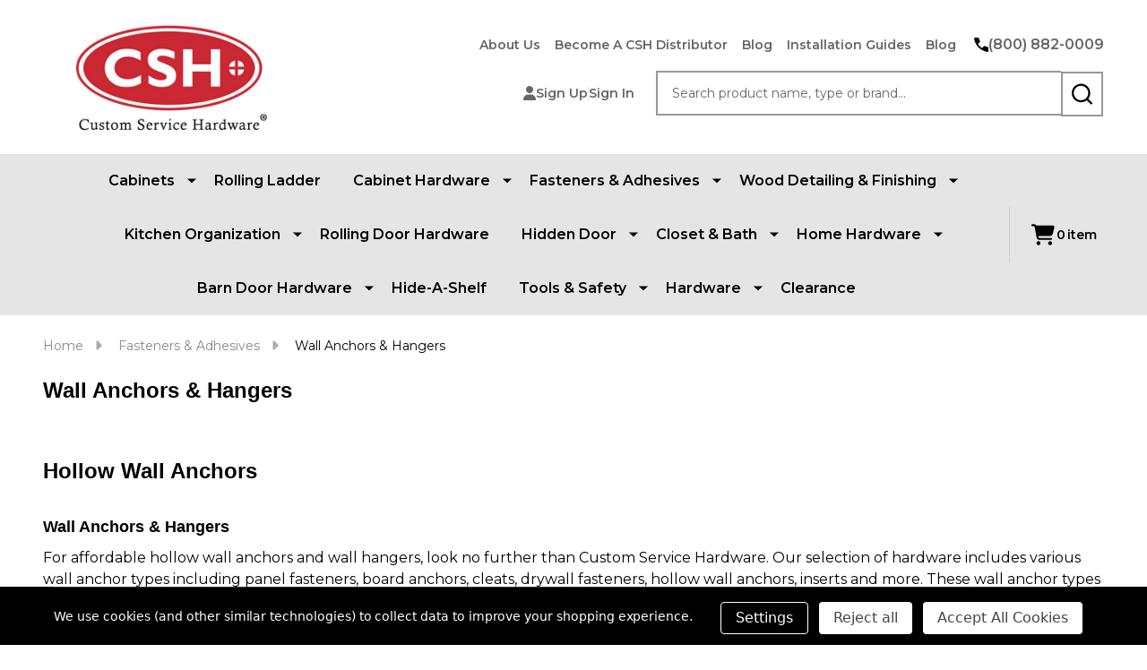

--- FILE ---
content_type: text/html; charset=UTF-8
request_url: https://cshardware.com/hardware/hardware-supplies/wall-anchors-and-hangers
body_size: 37162
content:
<!DOCTYPE html>
<html class="no-js" lang="en">
    

    <head>
        <title>Hollow Wall Anchors | Custom Service Hardware</title>
        <link rel="dns-prefetch preconnect" href="https://cdn11.bigcommerce.com/s-sqqbimlcdu" crossorigin><link rel="dns-prefetch preconnect" href="https://fonts.googleapis.com/" crossorigin><link rel="dns-prefetch preconnect" href="https://fonts.gstatic.com/" crossorigin>
        <meta name="keywords" content="wall anchors,wall hangers,hardware anchors,hardware hangers"><meta name="description" content="Hollow wall anchors are used for housing screws in walls and surfaces that are very hollow or hard. Shop various wall anchors &amp; hardware at CS Hardware."><link rel='canonical' href='https://cshardware.com/hardware/hardware-supplies/wall-anchors-and-hangers' /><meta name='platform' content='bigcommerce.stencil' />
                    <meta property="og:image" content="https://cdn11.bigcommerce.com/s-sqqbimlcdu/images/stencil/1500x375/w/wall-anchors-hangers_1__74019.original.jpg" />
        
         

        <link href="https://cdn11.bigcommerce.com/s-sqqbimlcdu/product_images/csh-favicon.png?t=1715272194" rel="shortcut icon">
        <meta name="viewport" content="width=device-width, initial-scale=1">
		<!-- Include Klevu JavaScript Library -->
<script src="https://js.klevu.com/core/v2/klevu.js"></script>
<script src="https://js.klevu.com/klevu-js-v1/customizations/klevu-user-customization-172245019479417496-v2.js"></script>

<!-- Include Quick Search Theme -->
<script src="https://js.klevu.com/theme/default/v2/quick-search.js"></script>


<!-- Include Category Page Theme -->
<script src="https://js.klevu.com/theme/default/v2/category-page.js"></script>
<script type="text/javascript">
    var klevu_pageCategory = "Fasteners &amp; Adhesives;Wall Anchors &amp; Hangers";
    sessionStorage.setItem("klevu_pageCategory", klevu_pageCategory);
</script>
<!-- Initialise Klevu for your store -->
<script type="text/javascript">
    klevu.interactive(function () {
        var options = {
            url : {
                protocol: 'https:',
                queryParam: 'search_query',
                landing: '/search.php', // your BigCommerce Search Results Page
                search: 'https://uscs33v2.ksearchnet.com/cs/v2/search' // your Klevu APIv2 Search URL + endpoint path
            },
            search: {
                minChars: 0,
                searchBoxSelector: "#search_query", // your BigCommerce Search Input
                apiKey: "klevu-172245019479417496" // your Klevu JS API Key
            },
            analytics: {
                apiKey: 'klevu-172245019479417496' // your Klevu JS API Key
            }
        };
        klevu(options);
    });
</script>
<script type="text/javascript">
        var klevu_page_meta = {
            'pageType': "category",
            'categoryName':'Fasteners &amp; Adhesives;Wall Anchors &amp; Hangers',
            'categoryUrl': 'https://cshardware.com/hardware/hardware-supplies/wall-anchors-and-hangers',
        };
</script>
<script type="text/javascript">
  function klevu_addtocart( id, url, qty ) {
    if( 'undefined' !== typeof klevu_customAddToCart ){
      klevu_customAddToCart( id, url, qty );
    } else{
      var urlProtocol = ( "https:" === document.location.protocol ? "https://" : "http://" );
      var url = urlProtocol + window.location.hostname +'/cart.php?action=add&product_id='+id;
      window.location.assign(url);
    }
}
klevu.interactive(function () {
    var options = {
        url : {
            protocol: 'https:',
            queryParam: 'search_query',
            landing: '/search.php', // your BigCommerce Search Results Page
            search: 'https://uscs33v2.ksearchnet.com/cs/v2/search' // your Klevu APIv2 Search URL + endpoint path
        },
        search: {
            minChars: 0,
            searchBoxSelector: "#search_query, .kuSearchInput", // your BigCommerce Search Input
            apiKey: "klevu-172245019479417496" // your Klevu JS API Key
        },
        analytics: {
            apiKey: 'klevu-172245019479417496' // your Klevu JS API Key
        }
    };
    klevu(options);
});

// This variable ensures we only collapse the filters on page load
var klevu_filters_collapsed = false;

// Change this value to true if you only want to collapse filters on mobile
var klevu_filters_collapsed_mobile_only = true;

klevu.afterTemplateRender('landing,catnav', function(data, scope){
  if (!klevu_filters_collapsed && (klevu.dom.helpers.isMobileDevice() || !klevu_filters_collapsed_mobile_only)) {

    // Find all filter triggers and click them to collapse them
    var filterHeaders = document.querySelectorAll('.klevuMeta[data-section="productList"] .kuFilterHead.kuCollapse');
    if (filterHeaders.length) {
        klevu.each(filterHeaders, function(key, header){
            header.click();
        });
    }          
    klevu_filters_collapsed = true;
  } 
});
</script>
	<script type="template/klevu" id="klevuLandingTemplateBaseCustom">
	    <div ku-container data-container-id="ku_landing_main_container" data-container-role="main">
	
	        <header ku-container data-container-id="ku_landing_main_header_container" data-container-role="header">
	            <section ku-block data-block-id="ku_landing_main_header_sub_panel"></section>
	            <section ku-block data-block-id="ku_landing_main_header_banner">
	                <%=helper.render('klevuLandingPromotionBanner',scope,data,"top") %>
	                <%=helper.render('klevuLandingPromotionBanner',scope,data,"bottom") %>
	            </section>
	            <section ku-block data-block-id="ku_landing_main_header_site_navigation"></section>
	        </header>
	            
	        <div class="kuContainer">
	            <% if(!helper.hasResults(data,"productList") && !helper.hasFilters(data,"productList")) { %>                
	                <%=helper.render('noResultsFoundLanding',scope) %>
	            <% } else { %>
	                <%= helper.render('klevuLandingTemplateSearchBar', scope) %>   
	                <%=helper.render('klevuLandingImageSearchUploadBanner',scope,data) %>             
	                <%= helper.render('tab-results', scope) %>                
	                <%= helper.render('results',scope) %>
	            <% } %>
	            <div class="kuClearBoth"></div>
	        </div>
	    
	        <footer ku-container data-container-id="ku_landing_main_footer_container" data-container-role="footer">
	            <section ku-block data-block-id="ku_landing_main_footer_sub_panel"></section>
	            <section ku-block data-block-id="ku_landing_main_footer_banner">                
	
	            </section>
	        </footer>
	    
	    </div>
	    <!-- start of compare customization -->
	    <div class="klevu-compare-table" id="klevu-compare-table">
	        <table class="klevu-compare-table__products">
	            <div class="klevu-compare-table-header">
	                <label class="toggle-differences"><input type="checkbox" id="toggleDifferences" <% if (klevu_compare_show_differences_checked) { %>checked<% } %> /><%= helper.translate("Show only differences")%></label>
	                <button id="klevu-close-compare">
	                    <svg style="pointer-events:none;" enable-background="new 0 0 386.667 386.667" height="15" viewBox="0 0 386.667 386.667" width="15">
	                        <path d="m386.667 45.564-45.564-45.564-147.77 147.769-147.769-147.769-45.564 45.564 147.769 147.769-147.769 147.77 45.564 45.564 147.769-147.769 147.769 147.769 45.564-45.564-147.768-147.77z"/>
	                    </svg>
	                </button>
	            </div>
	            <thead>
	                <tr>
	                    <th class="klevu-compare-table__label"></th>
	                    <th><img src="" alt=""><span></span></th>
	                </tr>
	            </thead>
	            <tbody>
	                <tr>
	                    <td class="klevu-compare-table__label">Label</td>
	                    <td><div class="spec" spec-title="Label"></div></td>
	                </tr>
	            </tbody>
	        </table>
	    </div>
	    <!-- end of compare customization -->
	</script>
	
	<script type="template/klevu" id="klevuLandingTemplateFiltersCustom">
	    <% if(data.query[dataLocal].filters.length > 0 ) { %>
	        <div class="kuFilters" role="navigation" data-position="left" aria-label="Product Filters" tabindex="0">
	
	            <!-- start of compare customization -->
	            <div class="klevu-compare-widget klevu-compare-widget--klevu-hidden" id="klevu-compare-widget">
	                <ul class="klevu-compare-widget__images"></ul>
	                <div class="klevu-compare-widget__header">
	                    <span><%= helper.translate("To compare")%><span class="klevu-compare-widget__selected-amount"></span></span>
	                    <button id="klevu-compare-button" type="button" disabled><%= helper.translate("Compare")%></button>
	                </div>
	            </div>
	            <!-- end of compare customization -->
	
	        	<h3 class="kuFiltersTitleHeading"><%=helper.translate("Narrow by")%></h3>
	            <% helper.each(data.query[dataLocal].filters,function(key,filter){ %>
	                <% if(filter.type == "OPTIONS"){ %>
	                    <div class="kuFilterBox klevuFilter <%=(filter.multiselect)?'kuMulticheck':''%>" data-filter="<%=filter.key%>" <% if(filter.multiselect){ %> data-singleselect="false" <% } else { %> data-singleselect="true"<% } %>>
	                        <div class="kuFilterHead <%=(filter.isCollapsed) ? 'kuExpand' : 'kuCollapse'%>">
	                            <% var filter_label = (filter.label=="klevu_price") ? "price" : filter.label; %>
	                            <%=helper.translate(filter_label)%>
	                        </div>
	                        <div data-optionCount="<%= filter.options.length %>" class="kuFilterNames <%= (filter.options.length <= 5 ) ? 'kuFilterShowAll': '' %> <%=(filter.isCollapsed) ? 'kuFilterCollapse' : ''%>">
	                            <ul>
	                                <% helper.each(filter.options,function(key,filterOption){ %>
	                                    <li <% if(filterOption.selected ==true) { %> class="kuSelected"<% } %>>
	                                        <a
	                                            target="_self" 
	                                            href="#" 
	                                            title="<%=helper.escapeHTML(filterOption.name)%>" 
	                                            class="klevuFilterOption<% if(filterOption.selected ==true) { %> klevuFilterOptionActive<% } %>" 
	                                            data-value="<%=helper.escapeHTML(filterOption.value)%>"
	                                            data-name="<%=helper.escapeHTML(filterOption.name)%>" 
	                                        >
	                                            <span class="kuFilterIcon"></span>
	                                            <span class="kufacet-text"><%=filterOption.name%></span>
	                                            <% if(filterOption.selected ==true) { %>
	                                                <span class="kuFilterCancel">X</span>
	                                            <% } else { %>
	                                                <span class="kuFilterTotal"><%=filterOption.count%></span>
	                                            <% } %>
	                                        </a>
	                                    </li>
	                                    
	                                <%  }); %>
	                            </ul>
	                            <% if(filter.options.length > 5 ) { %>
	                                <div class="kuShowOpt" tabindex="-1">
	                                    <span class="kuFilterDot"></span><span class="kuFilterDot"></span><span class="kuFilterDot"></span>
	                                </div>
	                            <% } %>
	                        </div>
	                    </div>
	                <% } else if(filter.type == "SLIDER")  { %>
	                	<div class="kuFilterBox klevuFilter" data-filter="<%=filter.key%>">
	                        <div class="kuFilterHead <%=(filter.isCollapsed) ? 'kuExpand' : 'kuCollapse'%>">
	                        	<% var filter_label = (filter.label=="klevu_price") ? "price" : filter.label; %>
	                            <%=helper.translate(filter_label)%>
	                        </div>
	                        <div class="kuFilterNames sliderFilterNames <%=(filter.isCollapsed) ? 'kuFilterCollapse' : ''%>">                           
	  							<div class="kuPriceSlider klevuSliderFilter" data-query = "<%=dataLocal%>">
	  								<div data-querykey = "<%=dataLocal%>" class="noUi-target noUi-ltr noUi-horizontal noUi-background kuSliderFilter kuPriceRangeSliderFilter<%=dataLocal%>"></div>
	  							</div>
	                        </div>
	                    </div>
	                <% } else if (filter.type == "RATING")  { %>
	                    <div class="kuFilterBox klevuFilter <%=(filter.multiselect)?'kuMulticheck':''%>" data-filter="<%=filter.key%>" <% if(filter.multiselect){ %> data-singleselect="false" <% } else { %> data-singleselect="true"<% } %>>
	                        <div class="kuFilterHead <%=(filter.isCollapsed) ? 'kuExpand' : 'kuCollapse'%>">
	                            <%=helper.translate(filter.label)%>
	                        </div>
	                        <div data-optionCount="<%= filter.options.length %>" class="kuFilterNames <%= (filter.options.length <= 5 ) ? 'kuFilterShowAll': '' %> <%=(filter.isCollapsed) ? 'kuFilterCollapse' : ''%>">
	                            <ul>
	                                <% helper.each(filter.options,function(key,filterOption){ %>
	                                    <li <% if(filterOption.selected ==true) { %> class="kuSelected"<% } %>>
	                                        <a
	                                            target="_self" 
	                                            href="#" 
	                                            title="<%=helper.escapeHTML(filterOption.name)%>" 
	                                            class="klevuFilterOption<% if(filterOption.selected ==true) { %> klevuFilterOptionActive<% } %>" 
	                                            data-value="<%=helper.escapeHTML(filterOption.value)%>"
	                                            data-name="<%=helper.escapeHTML(filterOption.name)%>"
	                                        >
	                                            <span class="kuFilterIcon"></span>
	                                            <span class="kufacet-text">
	                                                <div class="klevuFacetStars">
	                                                    <div class="klevuFacetRating" style="width:<%=(20*Number(filterOption.name))%>%;"></div>
	                                                </div>
	                                            </span>
	                                            <% if(filterOption.selected ==true) { %>
	                                                <span class="kuFilterCancel">X</span>
	                                            <% } else { %>
	                                                <span class="kuFilterTotal"><%=filterOption.count%></span>
	                                            <% } %>
	                                        </a>
	                                    </li>
	                                    
	                                <%  }); %>
	                            </ul>
	                        </div>
	                    </div>
	                <% } else { %>
	                    <!-- Other Facets -->
	                <% } %>
	            <% }); %>
	            
	            <!-- <div class="kuFiltersFooter">
	            	<a target="_self" href="javascript:void(0)" class="kuBtn kuFacetsSlideOut kuMobileFilterCloseBtn" role="button" tabindex="0" area-label=""><%=helper.translate("Close")%></a>
	  			</div> -->
	            
	            
	        </div>
	    <% } %>
	</script>
	
	<script type="template/klevu" id="klevuLandingTemplateProductBlockCustom">
	    <% 
	        var updatedProductName = dataLocal.name;
	        if(klevu.search.modules.kmcInputs.base.getSkuOnPageEnableValue()) {
	            if(klevu.dom.helpers.cleanUpSku(dataLocal.sku)) {
	                updatedProductName += klevu.dom.helpers.cleanUpSku(dataLocal.sku);
	            }
	        }
	    %>
	    <li ku-product-block class="klevuProduct" data-id="<%=dataLocal.id%>">
	        <div class="kuProdWrap">
	            <header ku-block data-block-id="ku_landing_result_item_header">
	                <%=helper.render('landingProductBadge', scope, data, dataLocal) %>
	            </header>
	            <% var desc = [dataLocal.summaryAttribute,dataLocal.packageText,dataLocal.summaryDescription].filter(function(el) { return el; }); desc = desc.join(" "); %>
	            <main ku-block data-block-id="ku_landing_result_item_info">
	                <div class="kuProdTop">
	                    <div class="klevuImgWrap">
	                        <a data-id="<%=dataLocal.id%>" href="<%=dataLocal.url%>" class="klevuProductClick kuTrackRecentView">
	                            <img src="<%=dataLocal.image%>" origin="<%=dataLocal.image%>" onerror="klevu.dom.helpers.cleanUpProductImage(this)" alt="<%=updatedProductName%>" class="kuProdImg">
	                            <%=helper.render('landingImageRollover', scope, data, dataLocal) %>
	                        </a>                        
	                    </div>
	                    <!-- <div class="kuQuickView">
	                        <button data-id="<%=dataLocal.id%>" class="kuBtn kuBtnLight kuQuickViewBtn" role="button" tabindex="0" area-label="">Quick view</button>
	                    </div> -->
	                </div>
	            </main>
	            <footer ku-block="" data-block-id="ku_landing_result_item_footer">
	                <div class="kuProdBottom">               
	                    <div class="kuName kuClippedOne"><a data-id="<%=dataLocal.id%>" href="<%=dataLocal.url%>" class="klevuProductClick kuTrackRecentView" title="<%= updatedProductName %>"><%= updatedProductName %></a></div>
	                    <% if(dataLocal.inStock && dataLocal.inStock != "yes") { %>
	                        <%=helper.render('landingProductStock', scope, data, dataLocal) %>              
	                    <% } else { %>
	                    <% if(klevu.search.modules.kmcInputs.base.getShowPrices()) { %>
	                        <div class="kuPrice">
	                            <%
	                                var kuTotalVariants = klevu.dom.helpers.cleanUpPriceValue(dataLocal.totalVariants);
	                                var kuStartPrice = klevu.dom.helpers.cleanUpPriceValue(dataLocal.startPrice,dataLocal.currency);
	                                var kuSalePrice = klevu.dom.helpers.cleanUpPriceValue(dataLocal.salePrice,dataLocal.currency);
	                                var kuPrice = klevu.dom.helpers.cleanUpPriceValue(dataLocal.price,dataLocal.currency);
	                            %>
	                            <% if(!Number.isNaN(kuTotalVariants) && !Number.isNaN(kuStartPrice)) { %>
	                                <div class="kuSalePrice kuStartPrice kuClippedOne">
	                                    <span class="klevuQuickPriceGreyText"><%=helper.translate("Starting at")%></span>
	                                    <span><%=helper.processCurrency(dataLocal.currency,parseFloat(dataLocal.startPrice))%></span>                                
	                                </div>
	                            <% } else if(!Number.isNaN(kuSalePrice) && !Number.isNaN(kuPrice) && (kuPrice > kuSalePrice)){ %>
	                                <span class="kuOrigPrice kuClippedOne">
	                                    <%= helper.processCurrency(dataLocal.currency,parseFloat(dataLocal.price)) %>
	                                </span>
	                                <span class="kuSalePrice kuSpecialPrice kuClippedOne">
	                                    <%=helper.processCurrency(dataLocal.currency,parseFloat(dataLocal.salePrice))%>
	                                </span>
	                            <% } else if(!Number.isNaN(kuSalePrice)) { %>
	                                <span class="kuSalePrice kuSpecialPrice">
	                                    <%= helper.processCurrency(dataLocal.currency,parseFloat(dataLocal.salePrice)) %>
	                                </span>
	                            <% } else if(!Number.isNaN(kuPrice)) { %>
	                                <span class="kuSalePrice">
	                                    <%= helper.processCurrency(dataLocal.currency,parseFloat(dataLocal.price)) %>
	                                </span>
	                            <% } %>
	                            <%=helper.render('searchResultProductVATLabel', scope, data, dataLocal) %>
	                        </div>
	                    <% } %>
	                    <% } %>
	                </div>
	                <div class="kuProdAdditional">
	                    <div class="kuProdAdditionalData">
	                        <% if(desc && desc.length) { %>
	                            <div class="kuDesc kuClippedTwo"> <%=desc%> </div>
	                        <% } %>
	                        <%=helper.render('landingProductSwatch',scope,data,dataLocal) %>
	                        <%=helper.render('klevuLandingProductRating',scope,data,dataLocal) %>
	                        <% var isAddToCartEnabled = klevu.search.modules.kmcInputs.base.getAddToCartEnableValue(); %>
	                        <% if(isAddToCartEnabled) { %>
	                            <%=helper.render('landingPageProductAddToCart',scope,data,dataLocal) %> 
	                        <% } %>
	                    </div>
	                </div>
	             </footer>             
	        </div>
	
	        <!-- start of compare customization -->
	        <button class="klevu-compare" data-id="<%=dataLocal.id%>" data-itemGroupId="<%=dataLocal.itemGroupId%>">
	            <input id="klevuCompare_<%=dataLocal.id%>" class="klevu-compare__checkbox" type="checkbox" style="pointer-events:none"/>
	            <label for="klevuCompare_<%=dataLocal.id%>" class="klevu-compare__label"> <%= helper.translate("Compare")%> </label>
	        </button>
	        <!-- end of compare customization -->
	
	    </li>
	</script>
	<script type="text/javascript">
		// Array of keys you want to render in the Compare table
		window.KEYS_TO_COMPARE = [
		  "inStock",
		  "grams",
		  "sku",
		  "brand",
		  "size",
		  "category"
		  // "tags",
		  // "type",
		  // "itemGroupId",
		  // "storeBaseCurrency",
		  // "inventory_item_id",
		  // "imageUrl",
		  // "currency",
		  // "id",
		  // "image",
		  // "url",
		  // "product_type",
		  // "name",
		  // "shortDesc",
		];
		klevu({
		  theme: {
		    setTemplates: {
		      compareBase: {
		        scope: "landing,catnav",
		        selector: "#klevuLandingTemplateBaseCustom",
		        name: "klevuTemplateLanding"
		      },
		      compareFilters: {
		        scope: "landing,catnav",
		        selector: "#klevuLandingTemplateFiltersCustom",
		        name: "filters"
		      },
		      compareProductBlock: {
		        scope: "landing,catnav",
		        selector: "#klevuLandingTemplateProductBlockCustom",
		        name: "productBlock"
		      }
		    }
		  }
		});
		// This settings controls whether to Show only differences on page load or not.
		window.klevu_compare_show_differences_checked = true;
		
		klevu.afterTemplateRender('landing,catnav', function(data, scope){
		     /** COMPARE PRODUCTS FEATURE */
		  const docBody = document.getElementsByTagName('body')[0];
		  const klevuAPIkey = klevu.getGlobalSetting("search.apiKey", klevu.getGlobalSetting("global.apiKey"));
		  const placeholderImageUrl = 'https://js.klevu.com/klevu-js-v1/img-1-1/place-holder.jpg'; // Replace with your placeholder image URL
		  const klevuScope = klevu.getSetting(klevu, "settings.flags.setRemoteConfigLanding.build") ? 'landing' : 'catnav';
		
		  toggleCheckbox();
		  saveCompareDataToLocalStorage();
		  [...document.querySelectorAll('.klevu-compare')].forEach(element => {
		    klevu.event.attach(element, "click", clickHandler_addToCompareList);
		  });
		
		  docBody.addEventListener('click', function ({ target }) {
		    try {
		      if (target.matches('#klevu-compare-button, #klevu-compare-button *, #klevu-compare-table, #klevu-compare-table *')) {
		        docBody.classList.add('klevu-compare-table-shown');
		      } else {
		        docBody.classList.remove('klevu-compare-table-shown');
		      }
		      // close button
		      if (target.matches("#klevu-close-compare, #klevu-close-compare *")) {
		        docBody.classList.remove('klevu-compare-table-shown');
		      }
		    } catch (err) { }
		  })
		
		  function getKlevuCompareIdArray() {
		    return localStorage.getItem(`klevu-compare-ids-${klevuScope}-${klevuAPIkey}`) ? JSON.parse(localStorage.getItem(`klevu-compare-ids-${klevuScope}-${klevuAPIkey}`)) : [];
		  }
		
		  function saveIDsToLocalStorage(currID, forceOverride = false) {
		    if (forceOverride) {
		      // Save the updated data back to local storage
		      localStorage.setItem(`klevu-compare-ids-${klevuScope}-${klevuAPIkey}`, JSON.stringify(currID));
		    } else {
		      let existingIDs = getKlevuCompareIdArray();
		
		      if (!getKlevuCompareIdArray().includes(currID)) { // Check if the ID is not already in the existing data
		        existingIDs.push(currID); // Add the new ID to the existing data
		      } else if (getKlevuCompareIdArray().includes(currID)) {
		        const existingIndex = getKlevuCompareIdArray().indexOf(currID);
		        existingIDs.splice(existingIndex, 1); // Remove this ID from the existing data
		      }
		
		      // Save the updated data back to local storage
		      localStorage.setItem(`klevu-compare-ids-${klevuScope}-${klevuAPIkey}`, JSON.stringify(existingIDs));
		    }
		  };
		
		  function saveCompareDataToLocalStorage(data = null) {
		    localStorage.setItem(`klevu-compare-data-${klevuScope}-${klevuAPIkey}`, data);
		
		    // If no argument passed && there are some IDs in the storage, but no entries in local storage
		    if (data === null && getKlevuCompareIdArray() && !getKlevuCompareDataObject()) {
		      getAndSaveDataByIDs(getKlevuCompareIdArray());
		    }
		  }
		
		  function getKlevuCompareDataObject() {
		    return JSON.parse(localStorage.getItem(`klevu-compare-data-${klevuScope}-${klevuAPIkey}`))
		  }
		
		  function clearImgUrl(url) { return url.replace("/needtochange/", "/") };
		
		  function renderSideWidget() {
		    const selectedProductsAmount = getKlevuCompareIdArray().length || null;
		    const widgetElement = document.querySelector('#klevu-compare-widget');
		    const widgetCompareButtonElement = document.querySelector('#klevu-compare-button');
		    const selectedProductsAmountElement = document.querySelector('.klevu-compare-widget__selected-amount');
		    const selectedProductsImagesElement = document.querySelector('.klevu-compare-widget__images');
		    let widgetHTMLlistItem = '';
		
		    getKlevuCompareDataObject().map(item => {
		      const imageUrl = item.image ? clearImgUrl(item.image) : placeholderImageUrl;
		      widgetHTMLlistItem += `
		                    <li class="klevu-compare-widget__item">
		                        <button class="klevu-compare-widget__item-button" data-id="${item.id}" title="Remove from Klevu comparison">
		                            <img class="klevu-compare-widget__item-image" alt="${item.name}" style="max-height:50px;max-width:40px;" src="${imageUrl}" onerror="this.onerror=null; this.src='${placeholderImageUrl}'" />
		                            <i class="klevu-compare-widget__item-button-cross">&times;</i>
		                        </button>
		                    </li>`;
		      selectedProductsImagesElement.innerHTML = widgetHTMLlistItem;
		    });
		
		
		    if (selectedProductsAmount && widgetElement) {
		      selectedProductsAmountElement.innerHTML = selectedProductsAmount;
		      selectedProductsImagesElement.innerHTML = widgetHTMLlistItem;
		      widgetElement.classList.remove('klevu-compare-widget--klevu-hidden');
		      if (selectedProductsAmount > 1) {
		        widgetCompareButtonElement.disabled = false;
		      } else {
		        widgetCompareButtonElement.disabled = true;
		      }
		    } else if (widgetElement) {
		      widgetElement.classList.add('klevu-compare-widget--klevu-hidden');
		    }
		
		  }
		
		  function generateAddToCartHTML(item) {
		    // Check if the item is in stock
		    if (item.inStock !== "no") {
		      // Get the 'Add to Cart' caption
		      var addToCartCaption = klevu.getObjectPath(klevu.search, "modules.kmcInputs.kmcData.klevu_uc_userOptions.addToCartButton", "Add to cart");
		
		      var translatedCaption;
		      if (typeof klevu_uc_userOptions !== 'undefined' && klevu_uc_userOptions) {
		        translatedCaption = klevu_uc_userOptions.addToCartButton;
		      }
		
		      // Check if the 'Add to Cart' caption contains an image
		      if (addToCartCaption) {
		        return `
		                    <div class="kuAddtocart" data-id="${item.id}">
		                        <a target="_self" href="javascript:void(0)" class="kuBtn kuBtnDark kuLandingAddToCartBtn" role="button" tabindex="0" aria-label="Add to cart">${addToCartCaption}</a>       
		                    </div>
		                `;
		      }
		    }
		    return '';
		  }
		
		  function generatePriceHTML(data) {
		    var kuTotalVariants = klevu.dom.helpers.cleanUpPriceValue(data.totalVariants);
		    var kuStartPrice = klevu.dom.helpers.cleanUpPriceValue(data.startPrice, data.currency);
		    var kuSalePrice = klevu.dom.helpers.cleanUpPriceValue(data.salePrice, data.currency);
		    var kuPrice = klevu.dom.helpers.cleanUpPriceValue(data.price, data.currency);
		
		    var processCurrency = scope.kScope.template.getTemplateSettings().helpers.processCurrency;
		
		    let htmlParts = [''];
		
		    if (!isNaN(kuTotalVariants) && !isNaN(kuStartPrice)) {
		      htmlParts.push(`
		                <div class="kuSalePrice kuStartPrice kuClippedOne">
		                    <span class="klevuQuickPriceGreyText">Starting at</span>
		                    <span>${processCurrency(data.currency, parseFloat(data.startPrice))}</span>                                
		                </div>`);
		    } else if (!isNaN(kuSalePrice) && !isNaN(kuPrice) && (kuPrice > kuSalePrice)) {
		      htmlParts.push(`
		                <span class="kuOrigPrice kuClippedOne">
		                    ${processCurrency(data.currency, parseFloat(data.price))}
		                </span>
		                <span class="kuSalePrice kuSpecialPrice kuClippedOne">
		                    ${processCurrency(data.currency, parseFloat(data.salePrice))}
		                </span>`);
		    } else if (!isNaN(kuSalePrice)) {
		      htmlParts.push(`
		                <span class="kuSalePrice kuSpecialPrice">
		                    ${processCurrency(data.currency, parseFloat(data.salePrice))}
		                </span>`);
		    } else if (!isNaN(kuPrice)) {
		      htmlParts.push(`
		                <span class="kuSalePrice">
		                    ${processCurrency(data.currency, parseFloat(data.price))}
		                </span>`);
		    }
		
		    htmlParts.push('');
		
		    return htmlParts.join('');
		  }
		
		  function renderCompareProducts() {
		    const selectedProductsAmount = getKlevuCompareIdArray().length || null;
		    const tableElement = document.querySelector('#klevu-compare-table');
		    const tableHeadElement = tableElement.querySelector('thead tr');
		    const tableOptionElement = tableElement.querySelector('tbody');
		    let listItemHeadingHTML = ``;
		    let listItemOptionHTML = ``;
		
		
		    getKlevuCompareDataObject().forEach(item => {
		      const imageUrl = item.image ? clearImgUrl(item.image) : placeholderImageUrl;
		
		      listItemHeadingHTML += `<th>
		                <img src="${imageUrl}" alt="${item.name}">
		                <div class="kuName kuClippedOne">
		                    <a data-id="${item.id}" href="${item.url}" class="klevuProductClick" title="${item.name}">${item.name}</a>
		                </div>
		                <div class="kuPrice">${generatePriceHTML(item)}</div>
		                <button class="klevu-compare-widget__item-button" data-id="${item.id}" title="Remove from Klevu comparison"><span>&times;</span></button>
		                ${generateAddToCartHTML(item)}
		            </th>`;
		    });
		
		    try {
		    
		      KEYS_TO_COMPARE.forEach(key => {
		        // Map out the values for this key from each product
		        const values = getKlevuCompareDataObject().map(item => item[key] || '');
		
		        // Check if all values are the same, ignoring case
		        const allValuesSame = values.every((val, _, arr) => val.toLowerCase() === arr[0].toLowerCase());
		
		        // Determine whether to add the 'hide' class based on the comparison
		        const trClass = allValuesSame && klevu_compare_show_differences_checked ? 'hide' : '';
		
		        const valueRows = values.map(value => `<td><span class="spec" spec-title="${key}">${value}</span></td>`).join('');
		
		        if (valueRows.trim()) { // Only add the row if it's not empty
		          listItemOptionHTML += `<tr class="${trClass}" data-name="${key}"><td class="klevu-compare-table__label">${key}</td>${valueRows}</tr>`;
		        }
		      });
		    } catch (error) {
		      console.log('KEYS_TO_COMPARE array error. Please declare the KEYS_TO_COMPARE Array!', error);
		    }
		
		    tableHeadElement.innerHTML = `<th class="klevu-compare-table__label">&nbsp;</th> ${listItemHeadingHTML}`;
		    tableOptionElement.innerHTML = listItemOptionHTML;
		
		    if (selectedProductsAmount) {
		      // Add code for displaying the selected products amount
		    } else {
		      // Add code for handling no selected products
		    }
		  }
		
		  function toggleDifferences() {
		    const toggleDifferencesCheckbox = document.getElementById('toggleDifferences');
		    toggleDifferencesCheckbox.addEventListener('change', function () {
		      const rows = document.querySelectorAll('#klevu-compare-table tbody tr');
		      rows.forEach(row => {
		        const values = [...row.querySelectorAll('td span.spec')].map(spec => spec.textContent.trim().toLowerCase());
		        const allEqual = values.every(val => val === values[0]);
		        if (allEqual) {
		          row.classList.toggle('hide', this.checked);
		        }
		      });
		    });
		  }
		
		  function renderCompareWidget() {
		    renderSideWidget();
		    renderCompareProducts();
		    toggleDifferences();
		  }
		
		  function getAndSaveDataByIDs(idArray) {
		    /** SEND REQUEST - get products by IDs */
		    const idQueryString = `(${idArray.map(id => `id:"${id}"`).join(" OR ")})`;
		    var data = JSON.stringify({
		      recordQueries: [
		        {
		          settings: {
		            customANDQuery: idQueryString,
		            query: { term: "*" },
		            typeOfRecords: ["KLEVU_PRODUCT"],
		            fields: [],
		            limit: idArray.length,
		          },
		          id: "productSearch",
		        },
		      ], context: { apiKeys: [klevuAPIkey] },
		    });
		    var xhr = new XMLHttpRequest();
		    xhr.withCredentials = false;
		    xhr.addEventListener("readystatechange", function () {
		      if (this.readyState === 4) {
		        const results = JSON.parse(this.responseText).queryResults[0].records;
		        fireAfterRequest(results);
		      }
		    });
		    xhr.open("POST", klevu.settings.url.search);
		    xhr.setRequestHeader("Content-Type", "application/json");
		    xhr.send(data); // Send the request
		  }
		
		  function toggleCheckbox(currentId = null) {
		
		    try {
		      if (currentId) {
		        // on click:
		        if (getKlevuCompareIdArray().includes(currentId)) {
		          document.querySelector(`.klevu-compare[data-id="${currentId}"]`).classList.add('klevu-selected');
		          document.querySelector(`.klevu-compare[data-id="${currentId}"] input`).checked = true;
		        } else {
		          document.querySelector(`.klevu-compare[data-id="${currentId}"]`).classList.remove('klevu-selected');
		          document.querySelector(`.klevu-compare[data-id="${currentId}"] input`).checked = false;
		        }
		      } else {
		        // on load: 
		        [...document.querySelectorAll('.klevu-compare')].forEach(element => {
		          // if (getKlevuCompareIdArray().includes(element.dataset.itemgroupid)) {
		          if (getKlevuCompareIdArray().includes(element.dataset.id)) {
		            element.classList.add('klevu-selected');
		            element.querySelector('input.klevu-compare__checkbox').checked = true;
		          }
		        });
		      }
		    } catch (error) {
		
		    }
		
		  }
		
		  function removeFromKlevuComparison(id) {
		
		    [...document.querySelectorAll('.klevu-compare-widget__item-button')].forEach(element => {
		      element.addEventListener('click', function (ev) {
		        ev.preventDefault();
		        ev.stopPropagation();
		
		        // const currID = ev.target.closest('.klevu-compare-widget__item-button').dataset.itemgroupid;
		        const currID = ev.target.closest('.klevu-compare-widget__item-button').dataset.id;
		        const filteredData = getKlevuCompareIdArray().filter(val => val !== currID);
		        saveIDsToLocalStorage(filteredData, true);
		        getAndSaveDataByIDs(getKlevuCompareIdArray());
		        toggleCheckbox(currID);
		
		        // hide compare popup if there's 1 product
		        if (getKlevuCompareIdArray().length <= 1) {
		          docBody.classList.remove('klevu-compare-table-shown');
		        }
		      })
		    });
		
		  }
		
		  function clickHandler_addToCompareList(event) {
		    // const currentId = event.target.closest('.klevu-compare').dataset.itemgroupid;
		    const currentId = event.target.closest('.klevu-compare').dataset.id;
		
		    event.stopPropagation();
		    event.preventDefault();
		
		    saveIDsToLocalStorage(currentId);
		    toggleCheckbox(currentId);
		    getAndSaveDataByIDs(getKlevuCompareIdArray());
		    // renderCompareWidget();
		  }
		
		  function fireAfterRequest(results) {
		    saveCompareDataToLocalStorage(JSON.stringify(results));
		    renderCompareWidget();
		    removeFromKlevuComparison();
		  }
		
		  /** END OF COMPARE PRODUCTS FEATURE */
		});
	</script>
	<style>
		/* COMPARE FEATURE */
		
		.kuSearchResultsPageContainer [ku-container] .klevu-compare,
		.kuSearchResultsPageContainer .klevu-compare {
		  display: flex;
		  justify-content: center;
		  align-content: center;
		  position: absolute;
		  top: 0;
		  right: 0;
		  z-index: 2;
		  background-color: #fff;
		  padding: 3px 15px;
		  display: flex;
		  justify-content: center;
		  align-items: center;
		  border: 1px solid var(--klevu-bgcolor);
		  border-radius: var(--klevu-buttonRadius);
		}
		
		.kuSearchResultsPageContainer [ku-container] #klevu-compare-button,
		.kuSearchResultsPageContainer #klevu-compare-button {
		  color: #fff;
		  cursor: pointer;
		  background-color: var(--klevu-blue);
		  border: 0;
		  padding: 5px 8px;
		}
		
		.kuSearchResultsPageContainer [ku-container] #klevu-compare-button:disabled,
		.kuSearchResultsPageContainer #klevu-compare-button:disabled {
		  cursor: no-drop;
		  opacity: 0.5;
		}
		
		.kuSearchResultsPageContainer [ku-container] .klevu-compare__checkbox,
		.kuSearchResultsPageContainer .klevu-compare__checkbox {
		  margin: 0;
		}
		
		.kuSearchResultsPageContainer [ku-container] .klevu-compare__label,
		.kuSearchResultsPageContainer .klevu-compare__label {
		  margin-left: 5px;
		  cursor: pointer;
		}
		
		.kuSearchResultsPageContainer [ku-container] div .klevu-compare-widget__selected-amount::before {
		  content: ':';
		  margin-left: 0;
		  margin-right: 5px;
		}
		
		.kuSearchResultsPageContainer [ku-container] div #klevu-compare-widget {
		  display: flex;
		  flex-direction: column;
		  gap: 10px;
		  margin: 10px auto;
		}
		
		.kuSearchResultsPageContainer [ku-container] div .klevu-compare-widget__header {
		  display: flex;
		  flex-direction: column;
		  gap: 10px;
		}
		
		.kuSearchResultsPageContainer [ku-container] div .klevu-compare-widget__images {
		  display: flex;
		  align-items: center;
		  gap: 0 10px;
		  margin: 0;
		  padding: 0;
		  overflow-x: auto;
		}
		
		.kuSearchResultsPageContainer [ku-container] div .klevu-compare-widget__item {
		  list-style: none;
		  border: 1px solid transparent;
		}
		
		.kuSearchResultsPageContainer [ku-container] div .klevu-compare-widget__item:hover {
		  list-style: none;
		  border: 1px solid #888;
		}
		
		.kuSearchResultsPageContainer [ku-container] div .klevu-compare-widget__item-button {
		  border: 0;
		  background-color: transparent;
		  padding: 0;
		  margin: 0;
		  cursor: pointer;
		  position: relative;
		}
		
		.kuSearchResultsPageContainer [ku-container] div .klevu-compare-widget__item-button-cross {
		  position: absolute;
		  font-style: normal;
		  top: -5px;
		  right: 0;
		}
		
		.kuSearchResultsPageContainer #klevu-close-compare {
		  background-color: #fff;
		  border: 0;
		  padding: 15px;
		  cursor: pointer;
		  z-index: 1;
		  border: 1px solid transparent;
		  display: flex;
		  align-items: center;
		  justify-content: center;
		}
		
		.kuSearchResultsPageContainer #klevu-close-compare:hover {
		  border: 1px solid var(--klevu-black)
		}
		
		.kuSearchResultsPageContainer #klevu-compare-table tr {
		  display: grid;
		  grid-auto-flow: column;
		  grid-auto-columns: 1fr;
		}
		
		.kuSearchResultsPageContainer #klevu-compare-table thead {
		  position: sticky;
		  top: 0;
		}
		
		.kuSearchResultsPageContainer #klevu-compare-table tr th .klevu-compare-widget__item-button {
		  position: absolute;
		  top: 0;
		  right: 0;
		  background-color: var(--klevu-blue);
		  color: #fff;
		  border: 0;
		}
		
		.kuSearchResultsPageContainer [ku-container] div #klevu-compare-widget.klevu-compare-widget--klevu-hidden {
		  display: none;
		  visibility: hidden;
		}
		
		.kuSearchResultsPageContainer .klevu-compare-table {
		  display: none;
		  visibility: hidden;
		  background: #fff;
		  max-height: calc(100vh - 10%);
		  overflow: auto;
		  position: fixed;
		  top: 50%;
		  left: 50%;
		  transform: translate(-50%, -50%);
		  max-width: 85vw;
		  z-index: 1000;
		}
		
		body.klevu-compare-table-shown .kuSearchResultsPageContainer .klevu-compare-table {
		  display: block;
		  visibility: visible;
		}
		
		body.klevu-compare-table-shown .kuSearchResultsPageContainer [data-container-role=main] .kuContainer {
		  filter: blur(3px);
		}
		
		body.klevu-compare-table-shown .kuSearchResultsPageContainer .klevuWrap::before {
		  background-color: #000;
		  opacity: 0.5;
		  width: 100vw;
		  height: 100vh;
		  position: fixed;
		  top: 0;
		  left: 0;
		  right: 0;
		  bottom: 0;
		  display: block;
		  content: '';
		  z-index: 1;
		}
		
		.kuSearchResultsPageContainer .klevu-compare-table table {}
		
		.kuSearchResultsPageContainer .klevu-compare-table th {
		  position: sticky;
		  /* Make th sticky to avoid JavaScript */
		  z-index: 1;
		  /* border: 1px solid #ccc; */
		  top: 0;
		  display: flex;
		  flex-direction: column;
		  align-items: center;
		  justify-content: center;
		}
		
		.kuSearchResultsPageContainer .klevu-compare-table th:not(:last-child),
		.kuSearchResultsPageContainer .klevu-compare-table td:not(:last-child) {
		  border-right: 1px solid #ccc;
		}
		
		.kuSearchResultsPageContainer .klevu-compare-table td,
		.kuSearchResultsPageContainer .klevu-compare-table th {
		  padding: 10px;
		  min-width: 300px;
		  /* Add a minimum width below which no resize is allowed (for small screens). It can be whatever serves the design best */
		  text-align: center;
		}
		
		.kuSearchResultsPageContainer .klevu-compare-table .klevu-compare-table__products {
		  /* padding-top: 40px; */
		  max-height: calc(100vh - 10%);
		  overflow: auto;
		  padding: 15px;
		}
		
		.kuSearchResultsPageContainer .klevu-compare-table .klevu-compare-table__products th,
		.kuSearchResultsPageContainer .klevu-compare-table .klevu-compare-table__products td {
		  width: 25%;
		  max-width: 300px;
		  overflow: hidden;
		  gap: 10px 0;
		  /* Depending on the number of products in comparison, different classes should be used (e.g. 3 products should have a .products-3 class with a width of 33.333%) */
		}
		
		.kuSearchResultsPageContainer .klevu-compare-table th {
		  background: #fff;
		  /* top: -2px; */
		  top: 0;
		  /* We need this to attach the "stuck" attribute */
		}
		
		.kuSearchResultsPageContainer .klevu-compare-table th h4 {
		  margin: 15px 0 0;
		}
		
		.kuSearchResultsPageContainer .klevu-compare-table th img {
		  max-height: calc(var(--klevu-product-image-height--desktop) - 50px) !important;
		  max-width: 100%;
		  object-fit: contain;
		  margin: 0 auto;
		  display: block;
		  transition: height 200ms ease-in-out;
		}
		
		.kuSearchResultsPageContainer .klevu-compare-table th .kuName {
		  display: block !important;
		}
		
		.kuSearchResultsPageContainer .klevu-compare-table th .kuPrice {
		  margin-top: auto;
		  text-align: center;
		}
		
		.kuSearchResultsPageContainer .klevu-compare-table th .kuBtn,
		.kuSearchResultsPageContainer .klevu-compare-table th .kuAddtocart {
		  margin: 0;
		}
		
		.kuSearchResultsPageContainer .klevu-compare-table .klevu-compare-table__sticky img {
		  height: 100px;
		}
		
		.kuSearchResultsPageContainer .klevu-compare-table .klevu-compare-table__label {
		  font-weight: bold;
		  text-align: left;
		  min-width: 150px;
		  /* Labels should have a strict width, based on the design (150px is just for this demo) */
		  width: 150px;
		  /* In order to enforce the width we need to apply both a min-width and a width with the same value */
		  background: #eee;
		}
		
		.kuSearchResultsPageContainer .klevu-compare-table th.klevu-compare-table__label {
		  background: #fff;
		  border-color: #fff;
		}
		
		.kuSearchResultsPageContainer .klevu-compare-table .klevu-compare-table__heading {
		  background: #ccc;
		  width: 100%;
		  text-align: left;
		  position: relative;
		}
		
		.kuSearchResultsPageContainer .klevu-compare-table .klevu-compare-table__heading span {
		  position: sticky;
		  top: 0;
		  left: 10px;
		}
		
		.kuSearchResultsPageContainer .klevu-compare-table .spec {
		  word-break: break-all;
		}
		
		.kuSearchResultsPageContainer #klevu-compare-table .hide {
		  display: none;
		  visibility: hidden;
		}
		
		.kuSearchResultsPageContainer #klevu-compare-table .klevu-compare-table-header {
		  z-index: 2;
		  background-color: #fff;
		  position: sticky;
		  top: 0;
		  right: 0;
		  left: 0;
		  display: flex;
		  justify-content: space-between;
		  align-items: center;
		  padding: 15px;
		}
		
		.kuSearchResultsPageContainer #klevu-compare-table .toggle-differences {
		  position: sticky;
		  top: 5px;
		  left: 5px;
		  padding: 10px 15px;
		  border: 1px solid var(--klevu-black);
		}
		
		/* @media all and (max-width: 600px) { */
		
		.kuSearchResultsPageContainer .klevu-compare-table .klevu-compare-table__label {
		  display: none;
		  /* We want to hide the labels on small screens... */
		}
		
		.kuSearchResultsPageContainer .klevu-compare-table .spec::before {
		  /* ...and show them above each spec instead. */
		  content: attr(spec-title);
		  color: #999;
		  display: block;
		  text-transform: capitalize;
		}
		
		/* COMPARE FEATURE END */
	</style>
        <script>
            document.documentElement.className = document.documentElement.className.replace('no-js', 'js');
        </script>

        <script>
    function browserSupportsAllFeatures() {
        return window.Promise
            && window.fetch
            && window.URL
            && window.URLSearchParams
            && window.WeakMap
            // object-fit support
            && ('objectFit' in document.documentElement.style);
    }

    function loadScript(src) {
        var js = document.createElement('script');
        js.src = src;
        js.onerror = function () {
            console.error('Failed to load polyfill script ' + src);
        };
        document.head.appendChild(js);
    }

    if (!browserSupportsAllFeatures()) {
        loadScript('https://cdn11.bigcommerce.com/s-sqqbimlcdu/stencil/0cc25ef0-76bf-013e-14e4-7e79946a1008/e/c23ade80-b981-013e-70a3-3a6e55e893d9/dist/theme-bundle.polyfills.js');
    }
</script>
<!-- preload polyfill -->
<script>!function(n){"use strict";n.loadCSS||(n.loadCSS=function(){});var o=loadCSS.relpreload={};if(o.support=function(){var e;try{e=n.document.createElement("link").relList.supports("preload")}catch(t){e=!1}return function(){return e}}(),o.bindMediaToggle=function(t){var e=t.media||"all";function a(){t.addEventListener?t.removeEventListener("load",a):t.attachEvent&&t.detachEvent("onload",a),t.setAttribute("onload",null),t.media=e}t.addEventListener?t.addEventListener("load",a):t.attachEvent&&t.attachEvent("onload",a),setTimeout(function(){t.rel="stylesheet",t.media="only x"}),setTimeout(a,3e3)},o.poly=function(){if(!o.support())for(var t=n.document.getElementsByTagName("link"),e=0;e<t.length;e++){var a=t[e];"preload"!==a.rel||"style"!==a.getAttribute("as")||a.getAttribute("data-loadcss")||(a.setAttribute("data-loadcss",!0),o.bindMediaToggle(a))}},!o.support()){o.poly();var t=n.setInterval(o.poly,500);n.addEventListener?n.addEventListener("load",function(){o.poly(),n.clearInterval(t)}):n.attachEvent&&n.attachEvent("onload",function(){o.poly(),n.clearInterval(t)})}"undefined"!=typeof exports?exports.loadCSS=loadCSS:n.loadCSS=loadCSS}("undefined"!=typeof global?global:this);</script>
        <script>window.consentManagerTranslations = `{"locale":"en","locales":{"consent_manager.data_collection_warning":"en","consent_manager.accept_all_cookies":"en","consent_manager.gdpr_settings":"en","consent_manager.data_collection_preferences":"en","consent_manager.manage_data_collection_preferences":"en","consent_manager.use_data_by_cookies":"en","consent_manager.data_categories_table":"en","consent_manager.allow":"en","consent_manager.accept":"en","consent_manager.deny":"en","consent_manager.dismiss":"en","consent_manager.reject_all":"en","consent_manager.category":"en","consent_manager.purpose":"en","consent_manager.functional_category":"en","consent_manager.functional_purpose":"en","consent_manager.analytics_category":"en","consent_manager.analytics_purpose":"en","consent_manager.targeting_category":"en","consent_manager.advertising_category":"en","consent_manager.advertising_purpose":"en","consent_manager.essential_category":"en","consent_manager.esential_purpose":"en","consent_manager.yes":"en","consent_manager.no":"en","consent_manager.not_available":"en","consent_manager.cancel":"en","consent_manager.save":"en","consent_manager.back_to_preferences":"en","consent_manager.close_without_changes":"en","consent_manager.unsaved_changes":"en","consent_manager.by_using":"en","consent_manager.agree_on_data_collection":"en","consent_manager.change_preferences":"en","consent_manager.cancel_dialog_title":"en","consent_manager.privacy_policy":"en","consent_manager.allow_category_tracking":"en","consent_manager.disallow_category_tracking":"en"},"translations":{"consent_manager.data_collection_warning":"We use cookies (and other similar technologies) to collect data to improve your shopping experience.","consent_manager.accept_all_cookies":"Accept All Cookies","consent_manager.gdpr_settings":"Settings","consent_manager.data_collection_preferences":"Website Data Collection Preferences","consent_manager.manage_data_collection_preferences":"Manage Website Data Collection Preferences","consent_manager.use_data_by_cookies":" uses data collected by cookies and JavaScript libraries to improve your shopping experience.","consent_manager.data_categories_table":"The table below outlines how we use this data by category. To opt out of a category of data collection, select 'No' and save your preferences.","consent_manager.allow":"Allow","consent_manager.accept":"Accept","consent_manager.deny":"Deny","consent_manager.dismiss":"Dismiss","consent_manager.reject_all":"Reject all","consent_manager.category":"Category","consent_manager.purpose":"Purpose","consent_manager.functional_category":"Functional","consent_manager.functional_purpose":"Enables enhanced functionality, such as videos and live chat. If you do not allow these, then some or all of these functions may not work properly.","consent_manager.analytics_category":"Analytics","consent_manager.analytics_purpose":"Provide statistical information on site usage, e.g., web analytics so we can improve this website over time.","consent_manager.targeting_category":"Targeting","consent_manager.advertising_category":"Advertising","consent_manager.advertising_purpose":"Used to create profiles or personalize content to enhance your shopping experience.","consent_manager.essential_category":"Essential","consent_manager.esential_purpose":"Essential for the site and any requested services to work, but do not perform any additional or secondary function.","consent_manager.yes":"Yes","consent_manager.no":"No","consent_manager.not_available":"N/A","consent_manager.cancel":"Cancel","consent_manager.save":"Save","consent_manager.back_to_preferences":"Back to Preferences","consent_manager.close_without_changes":"You have unsaved changes to your data collection preferences. Are you sure you want to close without saving?","consent_manager.unsaved_changes":"You have unsaved changes","consent_manager.by_using":"By using our website, you're agreeing to our","consent_manager.agree_on_data_collection":"By using our website, you're agreeing to the collection of data as described in our ","consent_manager.change_preferences":"You can change your preferences at any time","consent_manager.cancel_dialog_title":"Are you sure you want to cancel?","consent_manager.privacy_policy":"Privacy Policy","consent_manager.allow_category_tracking":"Allow [CATEGORY_NAME] tracking","consent_manager.disallow_category_tracking":"Disallow [CATEGORY_NAME] tracking"}}`;</script>
        
        <script>
            window.lazySizesConfig = window.lazySizesConfig || {};
            window.lazySizesConfig.loadMode = 1;
        </script>
        <script async src="https://cdn11.bigcommerce.com/s-sqqbimlcdu/stencil/0cc25ef0-76bf-013e-14e4-7e79946a1008/e/c23ade80-b981-013e-70a3-3a6e55e893d9/dist/theme-bundle.head_async.js"></script>

                <script>
                    (function() {
                        var fonts = ["Google_Montserrat_400,500,600,700", "museo-sans_900"]
                            .reduce(function(_fonts, font) {
                                var m = font.match(/google_([^_]+)(_(.*))?$/i);
                                if (m) {
                                    _fonts.push([m[1], m[3]]);
                                }
                                return _fonts;
                            }, []);
                            var families = fonts.map(function(font) {
                                return 'family=' + font[0] + (font[1] ? ':wght@' + String(font[1]).replace(/,/g, ';') : '');
                            }).join('&');
                            function addLink(href, rel, crossorigin) {
                            var link = document.createElement('link');
                            link.href = href;
                            link.rel = rel;
                            if (crossorigin) {
                                link.crossOrigin = crossorigin;
                            }
                            document.head.appendChild(link);
                        }
                        addLink('https://fonts.googleapis.com', 'preconnect');
                        addLink('https://fonts.gstatic.com', 'preconnect', true);
                        addLink('https://fonts.googleapis.com/css2?' + families + '&display=swap', 'stylesheet');
                    })();
                </script>

            <link data-stencil-stylesheet href="https://cdn11.bigcommerce.com/s-sqqbimlcdu/stencil/0cc25ef0-76bf-013e-14e4-7e79946a1008/e/c23ade80-b981-013e-70a3-3a6e55e893d9/css/theme-3020d950-a169-013e-a480-62a521d29bf0.css" rel="stylesheet">
            <!-- Start Tracking Code for analytics_facebook -->

<script data-bc-cookie-consent="4" type="text/plain">
!function(f,b,e,v,n,t,s){if(f.fbq)return;n=f.fbq=function(){n.callMethod?n.callMethod.apply(n,arguments):n.queue.push(arguments)};if(!f._fbq)f._fbq=n;n.push=n;n.loaded=!0;n.version='2.0';n.queue=[];t=b.createElement(e);t.async=!0;t.src=v;s=b.getElementsByTagName(e)[0];s.parentNode.insertBefore(t,s)}(window,document,'script','https://connect.facebook.net/en_US/fbevents.js');

fbq('set', 'autoConfig', 'false', '1340174766458605');
fbq('dataProcessingOptions', []);
fbq('init', '1340174766458605', {"external_id":"93bff481-f903-4ee4-a96d-ade21f311eed"});
fbq('set', 'agent', 'bigcommerce', '1340174766458605');

function trackEvents() {
    var pathName = window.location.pathname;

    fbq('track', 'PageView', {}, "");

    // Search events start -- only fire if the shopper lands on the /search.php page
    if (pathName.indexOf('/search.php') === 0 && getUrlParameter('search_query')) {
        fbq('track', 'Search', {
            content_type: 'product_group',
            content_ids: [],
            search_string: getUrlParameter('search_query')
        });
    }
    // Search events end

    // Wishlist events start -- only fire if the shopper attempts to add an item to their wishlist
    if (pathName.indexOf('/wishlist.php') === 0 && getUrlParameter('added_product_id')) {
        fbq('track', 'AddToWishlist', {
            content_type: 'product_group',
            content_ids: []
        });
    }
    // Wishlist events end

    // Lead events start -- only fire if the shopper subscribes to newsletter
    if (pathName.indexOf('/subscribe.php') === 0 && getUrlParameter('result') === 'success') {
        fbq('track', 'Lead', {});
    }
    // Lead events end

    // Registration events start -- only fire if the shopper registers an account
    if (pathName.indexOf('/login.php') === 0 && getUrlParameter('action') === 'account_created') {
        fbq('track', 'CompleteRegistration', {}, "");
    }
    // Registration events end

    

    function getUrlParameter(name) {
        var cleanName = name.replace(/[\[]/, '\[').replace(/[\]]/, '\]');
        var regex = new RegExp('[\?&]' + cleanName + '=([^&#]*)');
        var results = regex.exec(window.location.search);
        return results === null ? '' : decodeURIComponent(results[1].replace(/\+/g, ' '));
    }
}

if (window.addEventListener) {
    window.addEventListener("load", trackEvents, false)
}
</script>
<noscript><img height="1" width="1" style="display:none" alt="null" src="https://www.facebook.com/tr?id=1340174766458605&ev=PageView&noscript=1&a=plbigcommerce1.2&eid="/></noscript>

<!-- End Tracking Code for analytics_facebook -->

<!-- Start Tracking Code for analytics_googleanalytics4 -->

<script data-cfasync="false" src="https://cdn11.bigcommerce.com/shared/js/google_analytics4_bodl_subscribers-358423becf5d870b8b603a81de597c10f6bc7699.js" integrity="sha256-gtOfJ3Avc1pEE/hx6SKj/96cca7JvfqllWA9FTQJyfI=" crossorigin="anonymous"></script>
<script data-cfasync="false">
  (function () {
    window.dataLayer = window.dataLayer || [];

    function gtag(){
        dataLayer.push(arguments);
    }

    function initGA4(event) {
         function setupGtag() {
            function configureGtag() {
                gtag('js', new Date());
                gtag('set', 'developer_id.dMjk3Nj', true);
                gtag('config', 'G-H1E4JH56RE');
            }

            var script = document.createElement('script');

            script.src = 'https://www.googletagmanager.com/gtag/js?id=G-H1E4JH56RE';
            script.async = true;
            script.onload = configureGtag;

            document.head.appendChild(script);
        }

        setupGtag();

        if (typeof subscribeOnBodlEvents === 'function') {
            subscribeOnBodlEvents('G-H1E4JH56RE', true);
        }

        window.removeEventListener(event.type, initGA4);
    }

    gtag('consent', 'default', {"ad_storage":"denied","ad_user_data":"denied","ad_personalization":"denied","analytics_storage":"denied","functionality_storage":"denied"})
            

    var eventName = document.readyState === 'complete' ? 'consentScriptsLoaded' : 'DOMContentLoaded';
    window.addEventListener(eventName, initGA4, false);
  })()
</script>

<!-- End Tracking Code for analytics_googleanalytics4 -->


<script type="text/javascript" src="https://checkout-sdk.bigcommerce.com/v1/loader.js" defer ></script>
<script>window.consentManagerStoreConfig = function () { return {"storeName":"Custom Service Hardware LLC","privacyPolicyUrl":"","writeKey":null,"improvedConsentManagerEnabled":true,"AlwaysIncludeScriptsWithConsentTag":true}; };</script>
<script type="text/javascript" src="https://cdn11.bigcommerce.com/shared/js/bodl-consent-32a446f5a681a22e8af09a4ab8f4e4b6deda6487.js" integrity="sha256-uitfaufFdsW9ELiQEkeOgsYedtr3BuhVvA4WaPhIZZY=" crossorigin="anonymous" defer></script>
<script type="text/javascript" src="https://cdn11.bigcommerce.com/shared/js/storefront/consent-manager-config-3013a89bb0485f417056882e3b5cf19e6588b7ba.js" defer></script>
<script type="text/javascript" src="https://cdn11.bigcommerce.com/shared/js/storefront/consent-manager-08633fe15aba542118c03f6d45457262fa9fac88.js" defer></script>
<script type="text/javascript">
var BCData = {};
</script>
<script type="text/javascript">
  (function (d, w) {
    var p = w.location.pathname;
    // Add jQuery UI CSS
    var jqUICSS = document.createElement("link");
    jqUICSS.rel = "stylesheet";
    jqUICSS.href = "//code.jquery.com/ui/1.12.1/themes/base/jquery-ui.css";
    d.getElementsByTagName("head")[0].appendChild(jqUICSS);

    // Add Font Awesome CSS
    var faCSS = document.createElement("link");
    faCSS.rel = "stylesheet";
    faCSS.href = "https://use.fontawesome.com/releases/v5.8.1/css/all.css";
    faCSS.integrity =
      "sha384-50oBUHEmvpQ+1lW4y57PTFmhCaXp0ML5d60M1M7uH2+nqUivzIebhndOJK28anvf";
    faCSS.crossOrigin = "anonymous";
    d.getElementsByTagName("head")[0].appendChild(faCSS);

    var i = function (u) {
      var h = d.getElementsByTagName("head"),
        s = d.createElement("script");
      s.setAttribute("type", "text/javascript");
      s.setAttribute("src", u);
      h[0].appendChild(s);
    };

    if (p.indexOf("/account.php") === 0) {
      i("https://cdnjs.cloudflare.com/ajax/libs/jquery/3.4.1/jquery.min.js");
    }

    function a() {
      if (window.jQuery) {
        if (p.indexOf("/account.php") === 0) {
          i("https://code.jquery.com/ui/1.12.1/jquery-ui.js");
          i("https://cdn.minibc.com/bootstrap/661933c54abcf.js?t=1749760409");
        }
      } else {
        setTimeout(a, 1000);
      }
    }

    if (d.readyState === "loading") {
      d.addEventListener("DOMContentLoaded", a);
    } else {
      a();
    }
  })(document, window);
</script>
<!-- Hotjar Tracking Code for CSHardware -->
<script data-bc-cookie-consent="3" type="text/plain">
    (function(h,o,t,j,a,r){
        h.hj=h.hj||function(){(h.hj.q=h.hj.q||[]).push(arguments)};
        h._hjSettings={hjid:5320559,hjsv:6};
        a=o.getElementsByTagName('head')[0];
        r=o.createElement('script');r.async=1;
        r.src=t+h._hjSettings.hjid+j+h._hjSettings.hjsv;
        a.appendChild(r);
    })(window,document,'https://static.hotjar.com/c/hotjar-','.js?sv=');
</script>
 <script data-cfasync="false" src="https://microapps.bigcommerce.com/bodl-events/1.9.4/index.js" integrity="sha256-Y0tDj1qsyiKBRibKllwV0ZJ1aFlGYaHHGl/oUFoXJ7Y=" nonce="" crossorigin="anonymous"></script>
 <script data-cfasync="false" nonce="">

 (function() {
    function decodeBase64(base64) {
       const text = atob(base64);
       const length = text.length;
       const bytes = new Uint8Array(length);
       for (let i = 0; i < length; i++) {
          bytes[i] = text.charCodeAt(i);
       }
       const decoder = new TextDecoder();
       return decoder.decode(bytes);
    }
    window.bodl = JSON.parse(decodeBase64("[base64]"));
 })()

 </script>

<script nonce="">
(function () {
    var xmlHttp = new XMLHttpRequest();

    xmlHttp.open('POST', 'https://bes.gcp.data.bigcommerce.com/nobot');
    xmlHttp.setRequestHeader('Content-Type', 'application/json');
    xmlHttp.send('{"store_id":"1003016985","timezone_offset":"-5.0","timestamp":"2026-01-25T08:23:55.63518600Z","visit_id":"1a85021c-29c9-424e-aba8-7e42d89d47a8","channel_id":1}');
})();
</script>

        


        
        


        <!-- snippet location htmlhead -->

         
        <!-- Google Tag Manager -->
        <script>(function(w,d,s,l,i){w[l]=w[l]||[];w[l].push({'gtm.start':
        new Date().getTime(),event:'gtm.js'});var f=d.getElementsByTagName(s)[0],
        j=d.createElement(s),dl=l!='dataLayer'?'&l='+l:'';j.async=true;j.src=
        'https://www.googletagmanager.com/gtm.js?id='+i+dl;f.parentNode.insertBefore(j,f);
        })(window,document,'script','dataLayer','GTM-KZ2NGH');</script>
        <!-- End Google Tag Manager -->
    </head>
    <body class="csscolumns supermarket-layout--fullwidth 
        
        supermarket-pageType--category 
        supermarket-page--pages-category 
        
        
        has-faceted
        
        
        
        _product-card-has-brand
        _product-card-has-sku
        
        
        _product-card-has-rating
        

        " id="topOfPage">
        <!-- Google Tag Manager (noscript) -->
        <noscript><iframe src="https://www.googletagmanager.com/ns.html?id=GTM-KZ2NGH"
        height="0" width="0" style="display:none;visibility:hidden"></iframe></noscript>
        <!-- End Google Tag Manager (noscript) -->

        <!-- snippet location header -->

        <svg data-src="https://cdn11.bigcommerce.com/s-sqqbimlcdu/stencil/0cc25ef0-76bf-013e-14e4-7e79946a1008/e/c23ade80-b981-013e-70a3-3a6e55e893d9/img/icon-sprite.svg" class="icons-svg-sprite"></svg>

        <div class="banners-wrapper _top-carousel-global" id="banners-carousel">
    <div class="banners--global">
        <div data-content-region="top_banner_carousel--global"></div>
    </div>
    <button class="banners-close">
        <span class="_close"><span class="is-srOnly">Close</span><svg class="icon"><use xlink:href="#icon-close2"></use></svg></span>
    </button>
</div>
<header class="header" role="banner" >

    <div class="beautify__mainHeader _hasImg _left">
        <div class="container">
            <div data-content-region="header_navuser_top--global"><div data-layout-id="d72b7331-16f4-4db7-956d-a04b936ecf29"><div data-sub-layout-container="bf2ae07d-743d-49d5-bac3-6cb8da23b6d5" data-layout-name="Layout">
  <style data-container-styling="bf2ae07d-743d-49d5-bac3-6cb8da23b6d5">
    [data-sub-layout-container="bf2ae07d-743d-49d5-bac3-6cb8da23b6d5"] {
      box-sizing: border-box;
      display: flex;
      flex-wrap: wrap;
      z-index: 0;
      position: relative;
    }
    [data-sub-layout-container="bf2ae07d-743d-49d5-bac3-6cb8da23b6d5"]:after {
      background-position: center center;
      background-size: cover;
      z-index: auto;
      display: block;
      position: absolute;
      top: 0;
      left: 0;
      bottom: 0;
      right: 0;
    }
  </style>
  <div data-sub-layout="c148f194-4d7c-4267-8e48-f27910b9dfc6">
    <style data-column-styling="c148f194-4d7c-4267-8e48-f27910b9dfc6">
      [data-sub-layout="c148f194-4d7c-4267-8e48-f27910b9dfc6"] {
        display: flex;
        flex-direction: column;
        box-sizing: border-box;
        flex-basis: 100%;
        max-width: 100%;
        z-index: 0;
        justify-content: center;
        padding-right: 10.5px;
        padding-left: 10.5px;
        position: relative;
      }
      [data-sub-layout="c148f194-4d7c-4267-8e48-f27910b9dfc6"]:after {
        background-position: center center;
        background-size: cover;
        z-index: auto;
        display: block;
        position: absolute;
        top: 0;
        left: 0;
        bottom: 0;
        right: 0;
      }
      @media only screen and (max-width: 700px) {
        [data-sub-layout="c148f194-4d7c-4267-8e48-f27910b9dfc6"] {
          flex-basis: 100%;
          max-width: 100%;
        }
      }
    </style>
    <div data-widget-id="94eb5052-eb33-4fdb-90db-3f826ec233c9" data-placement-id="e78af03e-1b6d-4a6d-aaf0-f4ae9aa78836" data-placement-status="ACTIVE"><style>
  .sd-spacer-94eb5052-eb33-4fdb-90db-3f826ec233c9 {
    height: 20px;
  }
</style>

<div class="sd-spacer-94eb5052-eb33-4fdb-90db-3f826ec233c9">
</div>
</div>
  </div>
</div></div></div>
        </div>
        <div class="container">
                <div class="header-logo _isImg">
    <a href="https://cshardware.com/" data-instantload='{"page":"home"}'>
            <div class="header-logo-image-container">
                <img class="header-logo-image" src="https://cdn11.bigcommerce.com/s-sqqbimlcdu/images/stencil/450x150/custom-service_hardware_logo_1728924012__58580.original.png" srcset="https://cdn11.bigcommerce.com/s-sqqbimlcdu/images/stencil/450x150/custom-service_hardware_logo_1728924012__58580.original.png 1x, https://cdn11.bigcommerce.com/s-sqqbimlcdu/images/stencil/900w/custom-service_hardware_logo_1728924012__58580.original.png 2x" alt="Custom Service Hardware LLC" title="Custom Service Hardware LLC">
            </div>
</a>
</div>
                <ul class="navUser-section u-hideDesktop">
    <li class="navUser-item navUser-item--account u-hideDesktop">
        <a class="navUser-action navUser-action--account" href="/login.php" title="Account">
            <svg class="icon"><use xlink:href="#icon-account" /></svg>
            <span class="_label">Account</span>
        </a>
    </li>
        <li class="navUser-item navUser-item--phone u-hideDesktop">
            <a class="navUser-action" href="tel:(800) 882-0009" title="Call Us: (800) 882-0009">
                <svg class="icon"><use xlink:href="#icon-phone" /></svg>
                <span class="_label">Call Us<span class="_phoneNumber">(800) 882-0009</span></span>
            </a>
        </li>


    <li class="navUser-item navUser-item--cart">
        <a
            class="navUser-action navUser-action--cart u-hideDesktop"
            data-cart-preview
            data-toggle="cart-preview-dropdown"
            href="/cart.php"
            title="Cart">
            <svg class="icon"><use xlink:href="#icon-cart" /></svg>
            <span class="_total-cart">
                <span class="_total-items">
                    <span class="countPill cart-quantity"></span><span class="_label cart-quantity-label">
                        <span class="_single-item">item</span>
                        <span class="_plural-item">items</span>
                    </span>
                </span>
                <span data-cart-preview-price class="_total-price-nav"></span>
            </span>
        </a>
    </li>
</ul>

                <div class="_searchBar" data-quick-search-bar>
        <ul class="_contentNav u-hideMobile u-hideTablet">
                
                        <li class="navPages-item navPages-item--page tba">
                            <a class="navPages-action" href="https://cshardware.com/about-cshardware/" data-instantload data-current-category>About Us</a>
                        </li>
                        <li class="navPages-item navPages-item--page tba">
                            <a class="navPages-action" href="https://cshardware.com/become-a-csh-distributor/" data-instantload data-current-category>Become A CSH Distributor</a>
                        </li>
                        <li class="navPages-item navPages-item--page tba">
                            <a class="navPages-action" href="https://cshardware.com/blog/" data-instantload data-current-category>Blog</a>
                        </li>
                        <li class="navPages-item navPages-item--page tba">
                            <a class="navPages-action" href="https://cshardware.com/installation-guides/" data-instantload data-current-category>Installation Guides</a>
                        </li>
                    <li class="navPages-item navPages-item--page tba">
                        <a class="navPages-action" href="/blog/" data-instantload data-current-category>Blog</a>
                    </li>
                    <div class="navUser-item navUser-item--phone">
                        <a class="navUser-action" href="tel:(800) 882-0009" title="Call Us: (800) 882-0009">
                            <svg class="icon"><use xlink:href="#icon-phone" /></svg>
                            <span class="_label">(800) 882-0009</span>
                        </a>
                    </div>
        </ul>
            
<div class="kitchenary__navUser-account">
    <div class="_account-user">
            <a class="navUser-action navUser-action--account" href="/login.php?action=create_account" title="Sign Up">
                <svg class="icon"><use xlink:href="#icon-user-fill"/></svg>
                <span class="_label">Sign Up</span>
            </a>
            <span class="_sep"></span>
            <a class="navUser-action navUser-action--account" href="/login.php" title="Sign In">
                <span class="_label">Sign In</span>
            </a>
    </div>
</div>
    <div class="beautify__quickSearch is-open" data-prevent-quick-search-close>
    <!-- snippet location forms_search -->
    <form class="form" action="/search.php">
        <fieldset class="form-fieldset">
            <div class="form-field">
                <label class="is-srOnly" for="search_query">Search</label>
                <div class="form-prefixPostfix">
                    <input class="form-input" data-search-quick name="search_query" id="search_query" data-error-message="Search field cannot be empty." placeholder="Search product name, type or brand..." autocomplete="off">
                    <button type="button" class="button _close" data-quick-search-close><svg class="icon"><use xlink:href="#icon-close"></use></svg><span class="sr-only">Close</span></button>
                    <button type="submit" class="button _submit" aria-label="Search"><svg class="icon"><use xlink:href="#icon-bs-search"></use></svg><span class="u-hideMobile u-hideTablet">Search</span></button>
                </div>
            </div>
        </fieldset>
    </form>
</div>
</div>
                <a href="#" class="mobileMenu-toggle" data-mobile-menu-toggle="menu">
                    <span class="mobileMenu-toggleIcon"><span class="_icon"></span></span>
                    <span class="_label sr-only">Menu</span>
                </a>
        </div>
        <div class="container">
            <div data-content-region="header_navuser_bottom--global"><div data-layout-id="ffac8a4e-1b19-434e-8170-f805197e47c0"><div data-sub-layout-container="f6ce4ccd-cab8-4f3f-9f5d-baa90c7ad253" data-layout-name="Layout">
  <style data-container-styling="f6ce4ccd-cab8-4f3f-9f5d-baa90c7ad253">
    [data-sub-layout-container="f6ce4ccd-cab8-4f3f-9f5d-baa90c7ad253"] {
      box-sizing: border-box;
      display: flex;
      flex-wrap: wrap;
      z-index: 0;
      position: relative;
    }
    [data-sub-layout-container="f6ce4ccd-cab8-4f3f-9f5d-baa90c7ad253"]:after {
      background-position: center center;
      background-size: cover;
      z-index: auto;
      display: block;
      position: absolute;
      top: 0;
      left: 0;
      bottom: 0;
      right: 0;
    }
  </style>
  <div data-sub-layout="1c629b75-4732-421a-be55-eaa50c3e684c">
    <style data-column-styling="1c629b75-4732-421a-be55-eaa50c3e684c">
      [data-sub-layout="1c629b75-4732-421a-be55-eaa50c3e684c"] {
        display: flex;
        flex-direction: column;
        box-sizing: border-box;
        flex-basis: 100%;
        max-width: 100%;
        z-index: 0;
        justify-content: center;
        padding-right: 10.5px;
        padding-left: 10.5px;
        position: relative;
      }
      [data-sub-layout="1c629b75-4732-421a-be55-eaa50c3e684c"]:after {
        background-position: center center;
        background-size: cover;
        z-index: auto;
        display: block;
        position: absolute;
        top: 0;
        left: 0;
        bottom: 0;
        right: 0;
      }
      @media only screen and (max-width: 700px) {
        [data-sub-layout="1c629b75-4732-421a-be55-eaa50c3e684c"] {
          flex-basis: 100%;
          max-width: 100%;
        }
      }
    </style>
  </div>
</div>
<div data-sub-layout-container="87036675-ec45-4139-b3f1-4389d3286c37" data-layout-name="Layout">
  <style data-container-styling="87036675-ec45-4139-b3f1-4389d3286c37">
    [data-sub-layout-container="87036675-ec45-4139-b3f1-4389d3286c37"] {
      box-sizing: border-box;
      display: flex;
      flex-wrap: wrap;
      z-index: 0;
      position: relative;
    }
    [data-sub-layout-container="87036675-ec45-4139-b3f1-4389d3286c37"]:after {
      background-position: center center;
      background-size: cover;
      z-index: auto;
      display: block;
      position: absolute;
      top: 0;
      left: 0;
      bottom: 0;
      right: 0;
    }
  </style>
  <div data-sub-layout="b9d88108-6791-4af1-9c45-982afa00c56e">
    <style data-column-styling="b9d88108-6791-4af1-9c45-982afa00c56e">
      [data-sub-layout="b9d88108-6791-4af1-9c45-982afa00c56e"] {
        display: flex;
        flex-direction: column;
        box-sizing: border-box;
        flex-basis: 50%;
        max-width: 50%;
        z-index: 0;
        justify-content: center;
        padding-right: 10.5px;
        padding-left: 10.5px;
        position: relative;
      }
      [data-sub-layout="b9d88108-6791-4af1-9c45-982afa00c56e"]:after {
        background-position: center center;
        background-size: cover;
        z-index: auto;
        display: block;
        position: absolute;
        top: 0;
        left: 0;
        bottom: 0;
        right: 0;
      }
      @media only screen and (max-width: 700px) {
        [data-sub-layout="b9d88108-6791-4af1-9c45-982afa00c56e"] {
          flex-basis: 100%;
          max-width: 100%;
        }
      }
    </style>
  </div>
  <div data-sub-layout="2b375a42-7805-4718-b6b8-370dce5b9057">
    <style data-column-styling="2b375a42-7805-4718-b6b8-370dce5b9057">
      [data-sub-layout="2b375a42-7805-4718-b6b8-370dce5b9057"] {
        display: flex;
        flex-direction: column;
        box-sizing: border-box;
        flex-basis: 50%;
        max-width: 50%;
        z-index: 0;
        justify-content: center;
        padding-right: 10.5px;
        padding-left: 10.5px;
        position: relative;
      }
      [data-sub-layout="2b375a42-7805-4718-b6b8-370dce5b9057"]:after {
        background-position: center center;
        background-size: cover;
        z-index: auto;
        display: block;
        position: absolute;
        top: 0;
        left: 0;
        bottom: 0;
        right: 0;
      }
      @media only screen and (max-width: 700px) {
        [data-sub-layout="2b375a42-7805-4718-b6b8-370dce5b9057"] {
          flex-basis: 100%;
          max-width: 100%;
        }
      }
    </style>
  </div>
</div>
<div data-sub-layout-container="cf3de2fd-488c-431a-b21c-20acb875f1ec" data-layout-name="Layout">
  <style data-container-styling="cf3de2fd-488c-431a-b21c-20acb875f1ec">
    [data-sub-layout-container="cf3de2fd-488c-431a-b21c-20acb875f1ec"] {
      box-sizing: border-box;
      display: flex;
      flex-wrap: wrap;
      z-index: 0;
      position: relative;
    }
    [data-sub-layout-container="cf3de2fd-488c-431a-b21c-20acb875f1ec"]:after {
      background-position: center center;
      background-size: cover;
      z-index: auto;
      display: block;
      position: absolute;
      top: 0;
      left: 0;
      bottom: 0;
      right: 0;
    }
  </style>
  <div data-sub-layout="3c613229-48e3-4067-9157-a684f998dffc">
    <style data-column-styling="3c613229-48e3-4067-9157-a684f998dffc">
      [data-sub-layout="3c613229-48e3-4067-9157-a684f998dffc"] {
        display: flex;
        flex-direction: column;
        box-sizing: border-box;
        flex-basis: 100%;
        max-width: 100%;
        z-index: 0;
        justify-content: center;
        padding-right: 10.5px;
        padding-left: 10.5px;
        position: relative;
      }
      [data-sub-layout="3c613229-48e3-4067-9157-a684f998dffc"]:after {
        background-position: center center;
        background-size: cover;
        z-index: auto;
        display: block;
        position: absolute;
        top: 0;
        left: 0;
        bottom: 0;
        right: 0;
      }
      @media only screen and (max-width: 700px) {
        [data-sub-layout="3c613229-48e3-4067-9157-a684f998dffc"] {
          flex-basis: 100%;
          max-width: 100%;
        }
      }
    </style>
    <div data-widget-id="2b67e024-1327-4353-9772-0d479f51368d" data-placement-id="5975c046-02be-45c2-acd5-7161c2954d38" data-placement-status="ACTIVE"><style>
  .sd-spacer-2b67e024-1327-4353-9772-0d479f51368d {
    height: 20px;
  }
</style>

<div class="sd-spacer-2b67e024-1327-4353-9772-0d479f51368d">
</div>
</div>
  </div>
</div></div></div>
        </div>
    </div>

    <div class="navPages-container" id="menu" data-menu>
        <div class="container" id="bf-fix-menu-mobile">
            <nav class="navPages  ">
    <ul class="navPages-list">
                    <li class="navPages-item navPages-item--id-3194 navPages-item--standard">
                        <a class="navPages-action-toggle" href="#"
    data-nav-tab="navPages-3194">
    <span class="_more is-srOnly"><span class="is-srOnly">More</span><svg class="icon"><use xlink:href="#icon-add"></use></svg></span>
    <span class="_less is-srOnly"><span class="is-srOnly">Back</span><svg class="icon"><use xlink:href="#icon-minus"></use></svg></span>
    Cabinets
</a>
<a class="navPages-action has-subMenu u-hideTablet u-hideMobile " href="https://cshardware.com/cabinets"
    href="https://cshardware.com/cabinets"
    data-instantload
    
>Cabinets</a>
<a class="navPages-action-toggle-desktop" href="#" data-collapsible="navPages-3194" title="More"><svg class="icon"><use xlink:href="#icon-caret-down"></use></svg></a>
<div class="navPage-subMenu
            navPage-subMenu--standard
    " id="navPages-3194">
        <div class="navPage-subMenu-top">
            <div data-content-region="navPages_3194_top--global"></div>
        </div>
    <div class="navPages-all-mobile">
        <a href="https://cshardware.com/cabinets" class="u-hideDesktop">More... <svg class="icon"><use xlink:href="#icon-arrow-view-all"></use></svg></a>
    </div>
    <div class="navPage-subMenu-middle">
            <div data-content-region="navPages_3194_left--global"></div>
        <ul class="navPage-subMenu-list">
                <!-- 1 -->
                <li class="navPage-subMenu-item">
                    <div data-content-region="navPages_5916_top--global"></div>
                        <a class="navPages-action-toggle" href="#"
                            data-collapsible="navPages-5916">
                            <span class="_more is-srOnly"><span class="is-srOnly">More</span><svg class="icon"><use xlink:href="#icon-add"></use></svg></span>
                            <span class="_less is-srOnly"><span class="is-srOnly">Close</span><svg class="icon"><use xlink:href="#icon-minus"></use></svg></span>
                            <svg class="icon _icon-viewAll is-srOnly u-hideDesktop"><use xlink:href="#icon-arrow-view-all"></use></svg>
                            <span>Cabinet Brands</span>
                        </a>
                        <a
                            class="navPage-subMenu-action has-subMenu u-hideMobile u-hideTablet"
                            href="https://cshardware.com/cabinets/brands/"
                            data-instantload
                            
                            >
                                <span>Cabinet Brands</span>
                        </a>
                        <a class="navPages-action-toggle-desktop" tabindex="0" href="#" data-collapsible="navPages-5916" title="More">
                                <svg class="icon"><use xlink:href="#icon-caret-down"></use></svg>
                        </a>
                        <ul class="navPage-childList" id="navPages-5916">
                            <div class="_titleSubmenu u-hideDesktop">
                                <a class="navPages-action-toggle" href="#"
                                    data-collapsible-close="navPages-5916">
                                    <span class="_more is-srOnly"><span class="is-srOnly">More</span><svg class="icon"><use xlink:href="#icon-add"></use></svg></span>
                                    <span class="_less is-srOnly"><span class="is-srOnly">Close</span><svg class="icon"><use xlink:href="#icon-minus"></use></svg></span>
                                    <svg class="icon _icon-viewAll u-hideDesktop"><use xlink:href="#icon-arrow-view-all"></use></svg>
                                    <span>Cabinet Brands</span>
                                </a>
                                <a
                                class="navPage-subMenu-action has-subMenu"
                                href="https://cshardware.com/cabinets/brands/"
                                data-instantload
                                
                                >
                                    <span class="u-hideMobile u-hideTablet">Cabinet Brands</span>
                                    <span class="u-hideDesktop">More...</span>
                                    <svg class="icon u-hideDesktop"><use xlink:href="#icon-arrow-view-all"></use></svg>
                                </a>
                            </div>
                                <!-- 2 -->
                                <li class="navPage-childList-item">
                                        <a class="navPage-childList-action" data-instantload href="https://cshardware.com/rebuilding-homes-together/" >Rebuilding Homes Together</a>
                                </li>
                                <!-- 3 -->
                                <li class="navPage-childList-item">
                                        <a class="navPage-childList-action" data-instantload href="https://cshardware.com/cabinets/fabuwood/" >Fabuwood</a>
                                </li>
                                <!-- 4 -->
                                <li class="navPage-childList-item">
                                        <a class="navPage-childList-action" data-instantload href="https://cshardware.com/cabinets/ghi/" >GHI</a>
                                </li>
                                <!-- 5 -->
                                <li class="navPage-childList-item">
                                        <a class="navPage-childList-action" data-instantload href="https://cshardware.com/cabinets/jsi/" >JSI</a>
                                </li>
                                <!-- 6 -->
                                <li class="navPage-childList-item">
                                        <a class="navPage-childList-action" data-instantload href="https://cshardware.com/cabinets/legend/" >Legend</a>
                                </li>
                                <!-- 7 -->
                                <li class="navPage-childList-item">
                                        <a class="navPage-childList-action" data-instantload href="https://cshardware.com/cabinets/sunnywood/" >Sunnywood</a>
                                </li>
                                <!-- 8 -->
                                <li class="navPage-childList-item">
                                        <a class="navPage-childList-action" data-instantload href="https://cshardware.com/cabinets/open-air/" >Open Air</a>
                                </li>

                            <a href="#" class="_hideToggle u-hideDesktop"></a>
                        </ul>
                        <div data-content-region="navPages_5916_bottom--global"></div>
                </li>
                <!-- 9 -->
                <li class="navPage-subMenu-item">
                    <div data-content-region="navPages_5925_top--global"></div>
                        <a class="navPage-subMenu-action" href="https://cshardware.com/cabinets/all-cabinets/" data-instantload >
                            <span>All Cabinets</span>
                        </a>
                        <div data-content-region="navPages_5925_bottom--global"></div>
                </li>
                <!-- 10 -->
                <li class="navPage-subMenu-item">
                    <div data-content-region="navPages_5918_top--global"></div>
                        <a class="navPage-subMenu-action" href="https://cshardware.com/cabinets/lets-build-your-dream-space/" data-instantload >
                            <span>Let&#x27;s Build Your Dream Space</span>
                        </a>
                        <div data-content-region="navPages_5918_bottom--global"></div>
                </li>
             <li class="navPage-childList-item">
               <a class="navPage-childList-action" href="https://cshardware.com/cabinets" data-instantload>View All </a>
            </li>
        </ul>
            <div data-content-region="navPages_3194_right--global"></div>
    </div>
        <div class="navPage-subMenu-bottom">
            <div data-content-region="navPages_3194_bottom--global"></div>
        </div>
</div>
                    </li>
                    <li class="navPages-item navPages-item--id-5901 navPages-item--standard">
                        <a class="navPages-action" href="https://cshardware.com/putnam-rolling-ladder-com/" data-instantload >Rolling Ladder</a>
                    </li>
                    <li class="navPages-item navPages-item--id-3050 navPages-item--standard">
                        <a class="navPages-action-toggle" href="#"
    data-nav-tab="navPages-3050">
    <span class="_more is-srOnly"><span class="is-srOnly">More</span><svg class="icon"><use xlink:href="#icon-add"></use></svg></span>
    <span class="_less is-srOnly"><span class="is-srOnly">Back</span><svg class="icon"><use xlink:href="#icon-minus"></use></svg></span>
    Cabinet Hardware
</a>
<a class="navPages-action has-subMenu u-hideTablet u-hideMobile " href="https://cshardware.com/cabinet-hardware"
    href="https://cshardware.com/cabinet-hardware"
    data-instantload
    
>Cabinet Hardware</a>
<a class="navPages-action-toggle-desktop" href="#" data-collapsible="navPages-3050" title="More"><svg class="icon"><use xlink:href="#icon-caret-down"></use></svg></a>
<div class="navPage-subMenu
            navPage-subMenu--standard
    " id="navPages-3050">
        <div class="navPage-subMenu-top">
            <div data-content-region="navPages_3050_top--global"></div>
        </div>
    <div class="navPages-all-mobile">
        <a href="https://cshardware.com/cabinet-hardware" class="u-hideDesktop">More... <svg class="icon"><use xlink:href="#icon-arrow-view-all"></use></svg></a>
    </div>
    <div class="navPage-subMenu-middle">
            <div data-content-region="navPages_3050_left--global"></div>
        <ul class="navPage-subMenu-list">
                <!-- 11 -->
                <li class="navPage-subMenu-item">
                    <div data-content-region="navPages_6080_top--global"></div>
                        <a class="navPage-subMenu-action" href="https://cshardware.com/cabinet-hardware/brackets/" data-instantload >
                            <span>Brackets</span>
                        </a>
                        <div data-content-region="navPages_6080_bottom--global"></div>
                </li>
                <!-- 12 -->
                <li class="navPage-subMenu-item">
                    <div data-content-region="navPages_6086_top--global"></div>
                        <a class="navPage-subMenu-action" href="https://cshardware.com/cabinet-hardware/decorative-hardware/" data-instantload >
                            <span>Decorative Hardware</span>
                        </a>
                        <div data-content-region="navPages_6086_bottom--global"></div>
                </li>
                <!-- 13 -->
                <li class="navPage-subMenu-item">
                    <div data-content-region="navPages_6089_top--global"></div>
                        <a class="navPage-subMenu-action" href="https://cshardware.com/cabinet-hardware/drawer-slides/" data-instantload >
                            <span>Drawer Slides</span>
                        </a>
                        <div data-content-region="navPages_6089_bottom--global"></div>
                </li>
                <!-- 14 -->
                <li class="navPage-subMenu-item">
                    <div data-content-region="navPages_6099_top--global"></div>
                        <a class="navPage-subMenu-action" href="https://cshardware.com/cabinet-hardware/knobs-pulls/" data-instantload >
                            <span>Knobs &amp; Pulls</span>
                        </a>
                        <div data-content-region="navPages_6099_bottom--global"></div>
                </li>
                <!-- 15 -->
                <li class="navPage-subMenu-item">
                    <div data-content-region="navPages_6101_top--global"></div>
                        <a class="navPage-subMenu-action" href="https://cshardware.com/cabinet-hardware/lighting/" data-instantload >
                            <span>Lighting</span>
                        </a>
                        <div data-content-region="navPages_6101_bottom--global"></div>
                </li>
                <!-- 16 -->
                <li class="navPage-subMenu-item">
                    <div data-content-region="navPages_6105_top--global"></div>
                        <a class="navPage-subMenu-action" href="https://cshardware.com/cabinet-hardware/shelf-supports-and-standards/" data-instantload >
                            <span>Shelf Supports and Standards</span>
                        </a>
                        <div data-content-region="navPages_6105_bottom--global"></div>
                </li>
                <!-- 17 -->
                <li class="navPage-subMenu-item">
                    <div data-content-region="navPages_3049_top--global"></div>
                        <a class="navPage-subMenu-action" href="https://cshardware.com/kitchen-and-bath/hinges-and-doors" data-instantload >
                            <span>Hinges</span>
                        </a>
                        <div data-content-region="navPages_3049_bottom--global"></div>
                </li>
             <li class="navPage-childList-item">
               <a class="navPage-childList-action" href="https://cshardware.com/cabinet-hardware" data-instantload>View All </a>
            </li>
        </ul>
            <div data-content-region="navPages_3050_right--global"></div>
    </div>
        <div class="navPage-subMenu-bottom">
            <div data-content-region="navPages_3050_bottom--global"></div>
        </div>
</div>
                    </li>
                    <li class="navPages-item navPages-item--id-3054 navPages-item--standard">
                        <a class="navPages-action-toggle" href="#"
    data-nav-tab="navPages-3054">
    <span class="_more is-srOnly"><span class="is-srOnly">More</span><svg class="icon"><use xlink:href="#icon-add"></use></svg></span>
    <span class="_less is-srOnly"><span class="is-srOnly">Back</span><svg class="icon"><use xlink:href="#icon-minus"></use></svg></span>
    Fasteners &amp; Adhesives
</a>
<a class="navPages-action has-subMenu u-hideTablet u-hideMobile " href="https://cshardware.com/hardware/fasteners-adhesives"
    href="https://cshardware.com/hardware/fasteners-adhesives"
    data-instantload
    
>Fasteners &amp; Adhesives</a>
<a class="navPages-action-toggle-desktop" href="#" data-collapsible="navPages-3054" title="More"><svg class="icon"><use xlink:href="#icon-caret-down"></use></svg></a>
<div class="navPage-subMenu
            navPage-subMenu--standard
    " id="navPages-3054">
        <div class="navPage-subMenu-top">
            <div data-content-region="navPages_3054_top--global"></div>
        </div>
    <div class="navPages-all-mobile">
        <a href="https://cshardware.com/hardware/fasteners-adhesives" class="u-hideDesktop">More... <svg class="icon"><use xlink:href="#icon-arrow-view-all"></use></svg></a>
    </div>
    <div class="navPage-subMenu-middle">
            <div data-content-region="navPages_3054_left--global"></div>
        <ul class="navPage-subMenu-list">
                <!-- 18 -->
                <li class="navPage-subMenu-item">
                    <div data-content-region="navPages_6076_top--global"></div>
                        <a class="navPage-subMenu-action" href="https://cshardware.com/fasteners-adhesives/adhesives/" data-instantload >
                            <span>Adhesives</span>
                        </a>
                        <div data-content-region="navPages_6076_bottom--global"></div>
                </li>
                <!-- 19 -->
                <li class="navPage-subMenu-item">
                    <div data-content-region="navPages_6079_top--global"></div>
                        <a class="navPage-subMenu-action" href="https://cshardware.com/fasteners-adhesives/bolts-threaded-inserts/" data-instantload >
                            <span>Bolts &amp; Threaded Inserts</span>
                        </a>
                        <div data-content-region="navPages_6079_bottom--global"></div>
                </li>
                <!-- 20 -->
                <li class="navPage-subMenu-item">
                    <div data-content-region="navPages_6087_top--global"></div>
                        <a class="navPage-subMenu-action" href="https://cshardware.com/fasteners-adhesives/dowels-biscuits/" data-instantload >
                            <span>Dowels &amp; Biscuits</span>
                        </a>
                        <div data-content-region="navPages_6087_bottom--global"></div>
                </li>
                <!-- 21 -->
                <li class="navPage-subMenu-item">
                    <div data-content-region="navPages_6090_top--global"></div>
                        <a class="navPage-subMenu-action" href="https://cshardware.com/fasteners-adhesives/drill-bit/" data-instantload >
                            <span>Drill Bit</span>
                        </a>
                        <div data-content-region="navPages_6090_bottom--global"></div>
                </li>
                <!-- 22 -->
                <li class="navPage-subMenu-item">
                    <div data-content-region="navPages_6091_top--global"></div>
                        <a class="navPage-subMenu-action" href="https://cshardware.com/fasteners-adhesives/driver-bits/" data-instantload >
                            <span>Driver Bits</span>
                        </a>
                        <div data-content-region="navPages_6091_bottom--global"></div>
                </li>
                <!-- 23 -->
                <li class="navPage-subMenu-item">
                    <div data-content-region="navPages_6094_top--global"></div>
                        <a class="navPage-subMenu-action" href="https://cshardware.com/fasteners-adhesives/fast-caps-plugs/" data-instantload >
                            <span>Fast Caps &amp; Plugs</span>
                        </a>
                        <div data-content-region="navPages_6094_bottom--global"></div>
                </li>
                <!-- 24 -->
                <li class="navPage-subMenu-item">
                    <div data-content-region="navPages_6103_top--global"></div>
                        <a class="navPage-subMenu-action" href="https://cshardware.com/fasteners-adhesives/nails/" data-instantload >
                            <span>Nails</span>
                        </a>
                        <div data-content-region="navPages_6103_bottom--global"></div>
                </li>
                <!-- 25 -->
                <li class="navPage-subMenu-item">
                    <div data-content-region="navPages_3089_top--global"></div>
                        <a class="navPage-subMenu-action" href="https://cshardware.com/hardware/hardware-supplies/abrasives" data-instantload >
                            <span>Abrasives</span>
                        </a>
                        <div data-content-region="navPages_3089_bottom--global"></div>
                </li>
                <!-- 26 -->
                <li class="navPage-subMenu-item">
                    <div data-content-region="navPages_3093_top--global"></div>
                        <a class="navPage-subMenu-action" href="https://cshardware.com/hardware/hardware-supplies/bolts" data-instantload >
                            <span>Bolts</span>
                        </a>
                        <div data-content-region="navPages_3093_bottom--global"></div>
                </li>
                <!-- 27 -->
                <li class="navPage-subMenu-item">
                    <div data-content-region="navPages_3097_top--global"></div>
                        <a class="navPage-subMenu-action" href="https://cshardware.com/hardware/hardware-supplies/connectors" data-instantload >
                            <span>Connectors</span>
                        </a>
                        <div data-content-region="navPages_3097_bottom--global"></div>
                </li>
                <!-- 28 -->
                <li class="navPage-subMenu-item">
                    <div data-content-region="navPages_3090_top--global"></div>
                        <a class="navPage-subMenu-action" href="https://cshardware.com/hardware/hardware-supplies/glue" data-instantload >
                            <span>Glue</span>
                        </a>
                        <div data-content-region="navPages_3090_bottom--global"></div>
                </li>
                <!-- 29 -->
                <li class="navPage-subMenu-item">
                    <div data-content-region="navPages_3095_top--global"></div>
                        <a class="navPage-subMenu-action" href="https://cshardware.com/hardware/hardware-supplies/nails-and-staples" data-instantload >
                            <span>Nails &amp; Staples</span>
                        </a>
                        <div data-content-region="navPages_3095_bottom--global"></div>
                </li>
                <!-- 30 -->
                <li class="navPage-subMenu-item">
                    <div data-content-region="navPages_3094_top--global"></div>
                        <a class="navPage-subMenu-action" href="https://cshardware.com/hardware/hardware-supplies/nuts-and-washers" data-instantload >
                            <span>Nuts &amp; Washers</span>
                        </a>
                        <div data-content-region="navPages_3094_bottom--global"></div>
                </li>
                <!-- 31 -->
                <li class="navPage-subMenu-item">
                    <div data-content-region="navPages_3098_top--global"></div>
                        <a class="navPage-subMenu-action" href="https://cshardware.com/hardware/hardware-supplies/panel-spacers" data-instantload >
                            <span>Panel Spacers</span>
                        </a>
                        <div data-content-region="navPages_3098_bottom--global"></div>
                </li>
                <!-- 32 -->
                <li class="navPage-subMenu-item">
                    <div data-content-region="navPages_3092_top--global"></div>
                        <a class="navPage-subMenu-action" href="https://cshardware.com/hardware/hardware-supplies/screws" data-instantload >
                            <span>Screws</span>
                        </a>
                        <div data-content-region="navPages_3092_bottom--global"></div>
                </li>
                <!-- 33 -->
                <li class="navPage-subMenu-item">
                    <div data-content-region="navPages_3091_top--global"></div>
                        <a class="navPage-subMenu-action" href="https://cshardware.com/hardware/hardware-supplies/tape" data-instantload >
                            <span>Tape</span>
                        </a>
                        <div data-content-region="navPages_3091_bottom--global"></div>
                </li>
                <!-- 34 -->
                <li class="navPage-subMenu-item">
                    <div data-content-region="navPages_3096_top--global"></div>
                        <a class="navPage-subMenu-action" href="https://cshardware.com/hardware/hardware-supplies/wall-anchors-and-hangers" data-instantload >
                            <span>Wall Anchors &amp; Hangers</span>
                        </a>
                        <div data-content-region="navPages_3096_bottom--global"></div>
                </li>
             <li class="navPage-childList-item">
               <a class="navPage-childList-action" href="https://cshardware.com/hardware/fasteners-adhesives" data-instantload>View All </a>
            </li>
        </ul>
            <div data-content-region="navPages_3054_right--global"></div>
    </div>
        <div class="navPage-subMenu-bottom">
            <div data-content-region="navPages_3054_bottom--global"></div>
        </div>
</div>
                    </li>
                    <li class="navPages-item navPages-item--id-3044 navPages-item--standard">
                        <a class="navPages-action-toggle" href="#"
    data-nav-tab="navPages-3044">
    <span class="_more is-srOnly"><span class="is-srOnly">More</span><svg class="icon"><use xlink:href="#icon-add"></use></svg></span>
    <span class="_less is-srOnly"><span class="is-srOnly">Back</span><svg class="icon"><use xlink:href="#icon-minus"></use></svg></span>
    Wood Detailing &amp; Finishing
</a>
<a class="navPages-action has-subMenu u-hideTablet u-hideMobile " href="https://cshardware.com/wood-detailing-finishing"
    href="https://cshardware.com/wood-detailing-finishing"
    data-instantload
    
>Wood Detailing &amp; Finishing</a>
<a class="navPages-action-toggle-desktop" href="#" data-collapsible="navPages-3044" title="More"><svg class="icon"><use xlink:href="#icon-caret-down"></use></svg></a>
<div class="navPage-subMenu
            navPage-subMenu--standard
    " id="navPages-3044">
        <div class="navPage-subMenu-top">
            <div data-content-region="navPages_3044_top--global"></div>
        </div>
    <div class="navPages-all-mobile">
        <a href="https://cshardware.com/wood-detailing-finishing" class="u-hideDesktop">More... <svg class="icon"><use xlink:href="#icon-arrow-view-all"></use></svg></a>
    </div>
    <div class="navPage-subMenu-middle">
            <div data-content-region="navPages_3044_left--global"></div>
        <ul class="navPage-subMenu-list">
                <!-- 35 -->
                <li class="navPage-subMenu-item">
                    <div data-content-region="navPages_6075_top--global"></div>
                        <a class="navPage-subMenu-action" href="https://cshardware.com/wood-detailing-finishing/abrasives/" data-instantload >
                            <span>Abrasives</span>
                        </a>
                        <div data-content-region="navPages_6075_bottom--global"></div>
                </li>
                <!-- 36 -->
                <li class="navPage-subMenu-item">
                    <div data-content-region="navPages_6084_top--global"></div>
                        <a class="navPage-subMenu-action" href="https://cshardware.com/wood-detailing-finishing/corbels-posts/" data-instantload >
                            <span>Corbels &amp; Posts</span>
                        </a>
                        <div data-content-region="navPages_6084_bottom--global"></div>
                </li>
                <!-- 37 -->
                <li class="navPage-subMenu-item">
                    <div data-content-region="navPages_6092_top--global"></div>
                        <a class="navPage-subMenu-action" href="https://cshardware.com/wood-detailing-finishing/edge-banding-veneers/" data-instantload >
                            <span>Edge Banding &amp; Veneers</span>
                        </a>
                        <div data-content-region="navPages_6092_bottom--global"></div>
                </li>
                <!-- 38 -->
                <li class="navPage-subMenu-item">
                    <div data-content-region="navPages_6108_top--global"></div>
                        <a class="navPage-subMenu-action" href="https://cshardware.com/wood-detailing-finishing/wood-fillers-finishing-supplies/" data-instantload >
                            <span>Wood Fillers &amp; Finishing Supplies</span>
                        </a>
                        <div data-content-region="navPages_6108_bottom--global"></div>
                </li>
                <!-- 39 -->
                <li class="navPage-subMenu-item">
                    <div data-content-region="navPages_6109_top--global"></div>
                        <a class="navPage-subMenu-action" href="https://cshardware.com/wood-detailing-finishing/wood-mouldings-trim/" data-instantload >
                            <span>Wood Mouldings &amp; Trim</span>
                        </a>
                        <div data-content-region="navPages_6109_bottom--global"></div>
                </li>
                <!-- 40 -->
                <li class="navPage-subMenu-item">
                    <div data-content-region="navPages_3065_top--global"></div>
                        <a class="navPage-subMenu-action" href="https://cshardware.com/wood-and-concrete/wood-carvings" data-instantload >
                            <span>Wood Carvings</span>
                        </a>
                        <div data-content-region="navPages_3065_bottom--global"></div>
                </li>
                <!-- 41 -->
                <li class="navPage-subMenu-item">
                    <div data-content-region="navPages_3064_top--global"></div>
                        <a class="navPages-action-toggle" href="#"
                            data-collapsible="navPages-3064">
                            <span class="_more is-srOnly"><span class="is-srOnly">More</span><svg class="icon"><use xlink:href="#icon-add"></use></svg></span>
                            <span class="_less is-srOnly"><span class="is-srOnly">Close</span><svg class="icon"><use xlink:href="#icon-minus"></use></svg></span>
                            <svg class="icon _icon-viewAll is-srOnly u-hideDesktop"><use xlink:href="#icon-arrow-view-all"></use></svg>
                            <span>Edgebanding &amp; Veneer</span>
                        </a>
                        <a
                            class="navPage-subMenu-action has-subMenu u-hideMobile u-hideTablet"
                            href="https://cshardware.com/wood-and-concrete/edgebanding-and-veneer"
                            data-instantload
                            
                            >
                                <span>Edgebanding &amp; Veneer</span>
                        </a>
                        <a class="navPages-action-toggle-desktop" tabindex="0" href="#" data-collapsible="navPages-3064" title="More">
                                <svg class="icon"><use xlink:href="#icon-caret-down"></use></svg>
                        </a>
                        <ul class="navPage-childList" id="navPages-3064">
                            <div class="_titleSubmenu u-hideDesktop">
                                <a class="navPages-action-toggle" href="#"
                                    data-collapsible-close="navPages-3064">
                                    <span class="_more is-srOnly"><span class="is-srOnly">More</span><svg class="icon"><use xlink:href="#icon-add"></use></svg></span>
                                    <span class="_less is-srOnly"><span class="is-srOnly">Close</span><svg class="icon"><use xlink:href="#icon-minus"></use></svg></span>
                                    <svg class="icon _icon-viewAll u-hideDesktop"><use xlink:href="#icon-arrow-view-all"></use></svg>
                                    <span>Edgebanding &amp; Veneer</span>
                                </a>
                                <a
                                class="navPage-subMenu-action has-subMenu"
                                href="https://cshardware.com/wood-and-concrete/edgebanding-and-veneer"
                                data-instantload
                                
                                >
                                    <span class="u-hideMobile u-hideTablet">Edgebanding &amp; Veneer</span>
                                    <span class="u-hideDesktop">More...</span>
                                    <svg class="icon u-hideDesktop"><use xlink:href="#icon-arrow-view-all"></use></svg>
                                </a>
                            </div>
                                <!-- 42 -->
                                <li class="navPage-childList-item">
                                        <a class="navPage-childList-action" data-instantload href="https://cshardware.com/wood-and-concrete/edgebanding-and-veneer/edgebanding" >Edgebanding</a>
                                </li>
                                <!-- 43 -->
                                <li class="navPage-childList-item">
                                        <a class="navPage-childList-action" data-instantload href="https://cshardware.com/wood-and-concrete/edgebanding-and-veneer/fastcaps" >Fastcaps</a>
                                </li>
                                <!-- 44 -->
                                <li class="navPage-childList-item">
                                        <a class="navPage-childList-action" data-instantload href="https://cshardware.com/wood-and-concrete/edgebanding-and-veneer/veneer-sheets" >Veneer Sheets</a>
                                </li>

                            <a href="#" class="_hideToggle u-hideDesktop"></a>
                        </ul>
                        <div data-content-region="navPages_3064_bottom--global"></div>
                </li>
                <!-- 45 -->
                <li class="navPage-subMenu-item">
                    <div data-content-region="navPages_3372_top--global"></div>
                        <a class="navPage-subMenu-action" href="https://cshardware.com/wood-and-concrete/finishes" data-instantload >
                            <span>Finishes</span>
                        </a>
                        <div data-content-region="navPages_3372_bottom--global"></div>
                </li>
                <!-- 46 -->
                <li class="navPage-subMenu-item">
                    <div data-content-region="navPages_3171_top--global"></div>
                        <a class="navPages-action-toggle" href="#"
                            data-collapsible="navPages-3171">
                            <span class="_more is-srOnly"><span class="is-srOnly">More</span><svg class="icon"><use xlink:href="#icon-add"></use></svg></span>
                            <span class="_less is-srOnly"><span class="is-srOnly">Close</span><svg class="icon"><use xlink:href="#icon-minus"></use></svg></span>
                            <svg class="icon _icon-viewAll is-srOnly u-hideDesktop"><use xlink:href="#icon-arrow-view-all"></use></svg>
                            <span>Wood Items &amp; Fillers</span>
                        </a>
                        <a
                            class="navPage-subMenu-action has-subMenu u-hideMobile u-hideTablet"
                            href="https://cshardware.com/wood-and-concrete/wood-items-and-fillers"
                            data-instantload
                            
                            >
                                <span>Wood Items &amp; Fillers</span>
                        </a>
                        <a class="navPages-action-toggle-desktop" tabindex="0" href="#" data-collapsible="navPages-3171" title="More">
                                <svg class="icon"><use xlink:href="#icon-caret-down"></use></svg>
                        </a>
                        <ul class="navPage-childList" id="navPages-3171">
                            <div class="_titleSubmenu u-hideDesktop">
                                <a class="navPages-action-toggle" href="#"
                                    data-collapsible-close="navPages-3171">
                                    <span class="_more is-srOnly"><span class="is-srOnly">More</span><svg class="icon"><use xlink:href="#icon-add"></use></svg></span>
                                    <span class="_less is-srOnly"><span class="is-srOnly">Close</span><svg class="icon"><use xlink:href="#icon-minus"></use></svg></span>
                                    <svg class="icon _icon-viewAll u-hideDesktop"><use xlink:href="#icon-arrow-view-all"></use></svg>
                                    <span>Wood Items &amp; Fillers</span>
                                </a>
                                <a
                                class="navPage-subMenu-action has-subMenu"
                                href="https://cshardware.com/wood-and-concrete/wood-items-and-fillers"
                                data-instantload
                                
                                >
                                    <span class="u-hideMobile u-hideTablet">Wood Items &amp; Fillers</span>
                                    <span class="u-hideDesktop">More...</span>
                                    <svg class="icon u-hideDesktop"><use xlink:href="#icon-arrow-view-all"></use></svg>
                                </a>
                            </div>
                                <!-- 47 -->
                                <li class="navPage-childList-item">
                                        <a class="navPage-childList-action" data-instantload href="https://cshardware.com/wood-and-concrete/wood-items-and-fillers/plugs-dowels-and-pegs" >Plugs, Dowels, and Pegs</a>
                                </li>
                                <!-- 48 -->
                                <li class="navPage-childList-item">
                                        <a class="navPage-childList-action" data-instantload href="https://cshardware.com/wood-and-concrete/wood-items-and-fillers/tambour" >Tambour</a>
                                </li>
                                <!-- 49 -->
                                <li class="navPage-childList-item">
                                        <a class="navPage-childList-action" data-instantload href="https://cshardware.com/wood-and-concrete/wood-items-and-fillers/wood-biscuits" >Wood Biscuits</a>
                                </li>
                                <!-- 50 -->
                                <li class="navPage-childList-item">
                                        <a class="navPage-childList-action" data-instantload href="https://cshardware.com/wood-and-concrete/wood-items-and-fillers/wood-filler" >Wood Filler</a>
                                </li>

                            <a href="#" class="_hideToggle u-hideDesktop"></a>
                        </ul>
                        <div data-content-region="navPages_3171_bottom--global"></div>
                </li>
                <!-- 51 -->
                <li class="navPage-subMenu-item">
                    <div data-content-region="navPages_3564_top--global"></div>
                        <a class="navPage-subMenu-action" href="https://cshardware.com/wood-and-concrete/wood-restoration-products" data-instantload >
                            <span>Wood Restoration Products</span>
                        </a>
                        <div data-content-region="navPages_3564_bottom--global"></div>
                </li>
                <!-- 52 -->
                <li class="navPage-subMenu-item">
                    <div data-content-region="navPages_3063_top--global"></div>
                        <a class="navPages-action-toggle" href="#"
                            data-collapsible="navPages-3063">
                            <span class="_more is-srOnly"><span class="is-srOnly">More</span><svg class="icon"><use xlink:href="#icon-add"></use></svg></span>
                            <span class="_less is-srOnly"><span class="is-srOnly">Close</span><svg class="icon"><use xlink:href="#icon-minus"></use></svg></span>
                            <svg class="icon _icon-viewAll is-srOnly u-hideDesktop"><use xlink:href="#icon-arrow-view-all"></use></svg>
                            <span>Fireplace Items</span>
                        </a>
                        <a
                            class="navPage-subMenu-action has-subMenu u-hideMobile u-hideTablet"
                            href="https://cshardware.com/wood-and-concrete/fireplace-items"
                            data-instantload
                            
                            >
                                <span>Fireplace Items</span>
                        </a>
                        <a class="navPages-action-toggle-desktop" tabindex="0" href="#" data-collapsible="navPages-3063" title="More">
                                <svg class="icon"><use xlink:href="#icon-caret-down"></use></svg>
                        </a>
                        <ul class="navPage-childList" id="navPages-3063">
                            <div class="_titleSubmenu u-hideDesktop">
                                <a class="navPages-action-toggle" href="#"
                                    data-collapsible-close="navPages-3063">
                                    <span class="_more is-srOnly"><span class="is-srOnly">More</span><svg class="icon"><use xlink:href="#icon-add"></use></svg></span>
                                    <span class="_less is-srOnly"><span class="is-srOnly">Close</span><svg class="icon"><use xlink:href="#icon-minus"></use></svg></span>
                                    <svg class="icon _icon-viewAll u-hideDesktop"><use xlink:href="#icon-arrow-view-all"></use></svg>
                                    <span>Fireplace Items</span>
                                </a>
                                <a
                                class="navPage-subMenu-action has-subMenu"
                                href="https://cshardware.com/wood-and-concrete/fireplace-items"
                                data-instantload
                                
                                >
                                    <span class="u-hideMobile u-hideTablet">Fireplace Items</span>
                                    <span class="u-hideDesktop">More...</span>
                                    <svg class="icon u-hideDesktop"><use xlink:href="#icon-arrow-view-all"></use></svg>
                                </a>
                            </div>
                                <!-- 53 -->
                                <li class="navPage-childList-item">
                                        <a class="navPage-childList-action" data-instantload href="https://cshardware.com/wood-and-concrete/fireplace-items/mantels" >Mantels</a>
                                </li>

                            <a href="#" class="_hideToggle u-hideDesktop"></a>
                        </ul>
                        <div data-content-region="navPages_3063_bottom--global"></div>
                </li>
                <!-- 54 -->
                <li class="navPage-subMenu-item">
                    <div data-content-region="navPages_3735_top--global"></div>
                        <a class="navPage-subMenu-action" href="https://cshardware.com/wood-and-concrete/wood-treatments" data-instantload >
                            <span>Wood Treatments</span>
                        </a>
                        <div data-content-region="navPages_3735_bottom--global"></div>
                </li>
                <!-- 55 -->
                <li class="navPage-subMenu-item">
                    <div data-content-region="navPages_3776_top--global"></div>
                        <a class="navPage-subMenu-action" href="https://cshardware.com/wood-and-concrete/surface-repair" data-instantload >
                            <span>Surface Repair</span>
                        </a>
                        <div data-content-region="navPages_3776_bottom--global"></div>
                </li>
             <li class="navPage-childList-item">
               <a class="navPage-childList-action" href="https://cshardware.com/wood-detailing-finishing" data-instantload>View All </a>
            </li>
        </ul>
            <div data-content-region="navPages_3044_right--global"></div>
    </div>
        <div class="navPage-subMenu-bottom">
            <div data-content-region="navPages_3044_bottom--global"></div>
        </div>
</div>
                    </li>
                    <li class="navPages-item navPages-item--id-3039 navPages-item--standard">
                        <a class="navPages-action-toggle" href="#"
    data-nav-tab="navPages-3039">
    <span class="_more is-srOnly"><span class="is-srOnly">More</span><svg class="icon"><use xlink:href="#icon-add"></use></svg></span>
    <span class="_less is-srOnly"><span class="is-srOnly">Back</span><svg class="icon"><use xlink:href="#icon-minus"></use></svg></span>
    Kitchen Organization
</a>
<a class="navPages-action has-subMenu u-hideTablet u-hideMobile " href="https://cshardware.com/kitchen-organization"
    href="https://cshardware.com/kitchen-organization"
    data-instantload
    
>Kitchen Organization</a>
<a class="navPages-action-toggle-desktop" href="#" data-collapsible="navPages-3039" title="More"><svg class="icon"><use xlink:href="#icon-caret-down"></use></svg></a>
<div class="navPage-subMenu
            navPage-subMenu--standard
    " id="navPages-3039">
        <div class="navPage-subMenu-top">
            <div data-content-region="navPages_3039_top--global"></div>
        </div>
    <div class="navPages-all-mobile">
        <a href="https://cshardware.com/kitchen-organization" class="u-hideDesktop">More... <svg class="icon"><use xlink:href="#icon-arrow-view-all"></use></svg></a>
    </div>
    <div class="navPage-subMenu-middle">
            <div data-content-region="navPages_3039_left--global"></div>
        <ul class="navPage-subMenu-list">
                <!-- 56 -->
                <li class="navPage-subMenu-item">
                    <div data-content-region="navPages_6073_top--global"></div>
                        <a class="navPages-action-toggle" href="#"
                            data-collapsible="navPages-6073">
                            <span class="_more is-srOnly"><span class="is-srOnly">More</span><svg class="icon"><use xlink:href="#icon-add"></use></svg></span>
                            <span class="_less is-srOnly"><span class="is-srOnly">Close</span><svg class="icon"><use xlink:href="#icon-minus"></use></svg></span>
                            <svg class="icon _icon-viewAll is-srOnly u-hideDesktop"><use xlink:href="#icon-arrow-view-all"></use></svg>
                            <span>Appliance Garage and Tambour Doors</span>
                        </a>
                        <a
                            class="navPage-subMenu-action has-subMenu u-hideMobile u-hideTablet"
                            href="https://cshardware.com/kitchen-organization/appliance-garage-and-tambour-doors/"
                            data-instantload
                            
                            >
                                <span>Appliance Garage and Tambour Doors</span>
                        </a>
                        <a class="navPages-action-toggle-desktop" tabindex="0" href="#" data-collapsible="navPages-6073" title="More">
                                <svg class="icon"><use xlink:href="#icon-caret-down"></use></svg>
                        </a>
                        <ul class="navPage-childList" id="navPages-6073">
                            <div class="_titleSubmenu u-hideDesktop">
                                <a class="navPages-action-toggle" href="#"
                                    data-collapsible-close="navPages-6073">
                                    <span class="_more is-srOnly"><span class="is-srOnly">More</span><svg class="icon"><use xlink:href="#icon-add"></use></svg></span>
                                    <span class="_less is-srOnly"><span class="is-srOnly">Close</span><svg class="icon"><use xlink:href="#icon-minus"></use></svg></span>
                                    <svg class="icon _icon-viewAll u-hideDesktop"><use xlink:href="#icon-arrow-view-all"></use></svg>
                                    <span>Appliance Garage and Tambour Doors</span>
                                </a>
                                <a
                                class="navPage-subMenu-action has-subMenu"
                                href="https://cshardware.com/kitchen-organization/appliance-garage-and-tambour-doors/"
                                data-instantload
                                
                                >
                                    <span class="u-hideMobile u-hideTablet">Appliance Garage and Tambour Doors</span>
                                    <span class="u-hideDesktop">More...</span>
                                    <svg class="icon u-hideDesktop"><use xlink:href="#icon-arrow-view-all"></use></svg>
                                </a>
                            </div>
                                <!-- 57 -->
                                <li class="navPage-childList-item">
                                        <a class="navPage-childList-action" data-instantload href="https://cshardware.com/kitchen-organization/appliance-garage-and-tambour-doors/tambour-doors/" >Tambour Doors</a>
                                </li>

                            <a href="#" class="_hideToggle u-hideDesktop"></a>
                        </ul>
                        <div data-content-region="navPages_6073_bottom--global"></div>
                </li>
                <!-- 58 -->
                <li class="navPage-subMenu-item">
                    <div data-content-region="navPages_6081_top--global"></div>
                        <a class="navPage-subMenu-action" href="https://cshardware.com/kitchen-organization/cabinet-pantry-pullouts/" data-instantload >
                            <span>Cabinet &amp; Pantry Pullouts</span>
                        </a>
                        <div data-content-region="navPages_6081_bottom--global"></div>
                </li>
                <!-- 59 -->
                <li class="navPage-subMenu-item">
                    <div data-content-region="navPages_6082_top--global"></div>
                        <a class="navPage-subMenu-action" href="https://cshardware.com/kitchen-organization/cabinet-ventilator/" data-instantload >
                            <span>Cabinet Ventilator</span>
                        </a>
                        <div data-content-region="navPages_6082_bottom--global"></div>
                </li>
                <!-- 60 -->
                <li class="navPage-subMenu-item">
                    <div data-content-region="navPages_6088_top--global"></div>
                        <a class="navPage-subMenu-action" href="https://cshardware.com/kitchen-organization/drawer-inserts-dividers/" data-instantload >
                            <span>Drawer Inserts &amp; Dividers</span>
                        </a>
                        <div data-content-region="navPages_6088_bottom--global"></div>
                </li>
                <!-- 61 -->
                <li class="navPage-subMenu-item">
                    <div data-content-region="navPages_6095_top--global"></div>
                        <a class="navPage-subMenu-action" href="https://cshardware.com/kitchen-organization/floating-shelves/" data-instantload >
                            <span>Floating Shelves</span>
                        </a>
                        <div data-content-region="navPages_6095_bottom--global"></div>
                </li>
                <!-- 62 -->
                <li class="navPage-subMenu-item">
                    <div data-content-region="navPages_6070_top--global"></div>
                        <a class="navPages-action-toggle" href="#"
                            data-collapsible="navPages-6070">
                            <span class="_more is-srOnly"><span class="is-srOnly">More</span><svg class="icon"><use xlink:href="#icon-add"></use></svg></span>
                            <span class="_less is-srOnly"><span class="is-srOnly">Close</span><svg class="icon"><use xlink:href="#icon-minus"></use></svg></span>
                            <svg class="icon _icon-viewAll is-srOnly u-hideDesktop"><use xlink:href="#icon-arrow-view-all"></use></svg>
                            <span>Lazy Susans &amp; Corner Organizers</span>
                        </a>
                        <a
                            class="navPage-subMenu-action has-subMenu u-hideMobile u-hideTablet"
                            href="https://cshardware.com/kitchen-organization/lazy-susans-corner-organizers/"
                            data-instantload
                            
                            >
                                <span>Lazy Susans &amp; Corner Organizers</span>
                        </a>
                        <a class="navPages-action-toggle-desktop" tabindex="0" href="#" data-collapsible="navPages-6070" title="More">
                                <svg class="icon"><use xlink:href="#icon-caret-down"></use></svg>
                        </a>
                        <ul class="navPage-childList" id="navPages-6070">
                            <div class="_titleSubmenu u-hideDesktop">
                                <a class="navPages-action-toggle" href="#"
                                    data-collapsible-close="navPages-6070">
                                    <span class="_more is-srOnly"><span class="is-srOnly">More</span><svg class="icon"><use xlink:href="#icon-add"></use></svg></span>
                                    <span class="_less is-srOnly"><span class="is-srOnly">Close</span><svg class="icon"><use xlink:href="#icon-minus"></use></svg></span>
                                    <svg class="icon _icon-viewAll u-hideDesktop"><use xlink:href="#icon-arrow-view-all"></use></svg>
                                    <span>Lazy Susans &amp; Corner Organizers</span>
                                </a>
                                <a
                                class="navPage-subMenu-action has-subMenu"
                                href="https://cshardware.com/kitchen-organization/lazy-susans-corner-organizers/"
                                data-instantload
                                
                                >
                                    <span class="u-hideMobile u-hideTablet">Lazy Susans &amp; Corner Organizers</span>
                                    <span class="u-hideDesktop">More...</span>
                                    <svg class="icon u-hideDesktop"><use xlink:href="#icon-arrow-view-all"></use></svg>
                                </a>
                            </div>
                                <!-- 63 -->
                                <li class="navPage-childList-item">
                                        <a class="navPage-childList-action" data-instantload href="https://cshardware.com/kitchen-organization/lazy-susans-corner-organizers/blind-corner-organizers/" >Blind Corner Organizers</a>
                                </li>
                                <!-- 64 -->
                                <li class="navPage-childList-item">
                                        <a class="navPage-childList-action" data-instantload href="https://cshardware.com/kitchen-organization/lazy-susans-corner-organizers/lazy-susans/" >Lazy Susans</a>
                                </li>

                            <a href="#" class="_hideToggle u-hideDesktop"></a>
                        </ul>
                        <div data-content-region="navPages_6070_bottom--global"></div>
                </li>
                <!-- 65 -->
                <li class="navPage-subMenu-item">
                    <div data-content-region="navPages_6100_top--global"></div>
                        <a class="navPage-subMenu-action" href="https://cshardware.com/kitchen-organization/lazy-susans-corner-organizers-1/" data-instantload >
                            <span>Lazy Susans &amp; Corner Organizers </span>
                        </a>
                        <div data-content-region="navPages_6100_bottom--global"></div>
                </li>
                <!-- 66 -->
                <li class="navPage-subMenu-item">
                    <div data-content-region="navPages_6106_top--global"></div>
                        <a class="navPage-subMenu-action" href="https://cshardware.com/kitchen-organization/tip-out-trays/" data-instantload >
                            <span>Tip-Out Trays</span>
                        </a>
                        <div data-content-region="navPages_6106_bottom--global"></div>
                </li>
                <!-- 67 -->
                <li class="navPage-subMenu-item">
                    <div data-content-region="navPages_6107_top--global"></div>
                        <a class="navPage-subMenu-action" href="https://cshardware.com/kitchen-organization/wine-racks/" data-instantload >
                            <span>Wine Racks</span>
                        </a>
                        <div data-content-region="navPages_6107_bottom--global"></div>
                </li>
             <li class="navPage-childList-item">
               <a class="navPage-childList-action" href="https://cshardware.com/kitchen-organization" data-instantload>View All </a>
            </li>
        </ul>
            <div data-content-region="navPages_3039_right--global"></div>
    </div>
        <div class="navPage-subMenu-bottom">
            <div data-content-region="navPages_3039_bottom--global"></div>
        </div>
</div>
                    </li>
                    <li class="navPages-item navPages-item--id-6056 navPages-item--standard">
                        <a class="navPages-action" href="https://cshardware.com/rolling-door-hardware/" data-instantload >Rolling Door Hardware</a>
                    </li>
                    <li class="navPages-item navPages-item--id-3041 navPages-item--standard">
                        <a class="navPages-action-toggle" href="#"
    data-nav-tab="navPages-3041">
    <span class="_more is-srOnly"><span class="is-srOnly">More</span><svg class="icon"><use xlink:href="#icon-add"></use></svg></span>
    <span class="_less is-srOnly"><span class="is-srOnly">Back</span><svg class="icon"><use xlink:href="#icon-minus"></use></svg></span>
    Hidden Door
</a>
<a class="navPages-action has-subMenu u-hideTablet u-hideMobile " href="https://cshardware.com/hidden-door"
    href="https://cshardware.com/hidden-door"
    data-instantload
    
>Hidden Door</a>
<a class="navPages-action-toggle-desktop" href="#" data-collapsible="navPages-3041" title="More"><svg class="icon"><use xlink:href="#icon-caret-down"></use></svg></a>
<div class="navPage-subMenu
            navPage-subMenu--standard
    " id="navPages-3041">
        <div class="navPage-subMenu-top">
            <div data-content-region="navPages_3041_top--global"></div>
        </div>
    <div class="navPages-all-mobile">
        <a href="https://cshardware.com/hidden-door" class="u-hideDesktop">More... <svg class="icon"><use xlink:href="#icon-arrow-view-all"></use></svg></a>
    </div>
    <div class="navPage-subMenu-middle">
            <div data-content-region="navPages_3041_left--global"></div>
        <ul class="navPage-subMenu-list">
                <!-- 68 -->
                <li class="navPage-subMenu-item">
                    <div data-content-region="navPages_3053_top--global"></div>
                        <a class="navPage-subMenu-action" href="https://cshardware.com/hidden-door/pivot-bookcase-door" data-instantload >
                            <span>Pivot Bookcase Door</span>
                        </a>
                        <div data-content-region="navPages_3053_bottom--global"></div>
                </li>
                <!-- 69 -->
                <li class="navPage-subMenu-item">
                    <div data-content-region="navPages_3292_top--global"></div>
                        <a class="navPage-subMenu-action" href="https://cshardware.com/hidden-door/bi-fold-bookcase-door" data-instantload >
                            <span>Bi-Fold Bookcase Door</span>
                        </a>
                        <div data-content-region="navPages_3292_bottom--global"></div>
                </li>
                <!-- 70 -->
                <li class="navPage-subMenu-item">
                    <div data-content-region="navPages_3346_top--global"></div>
                        <a class="navPage-subMenu-action" href="https://cshardware.com/hidden-door/hidden-storage" data-instantload >
                            <span>Hidden Storage</span>
                        </a>
                        <div data-content-region="navPages_3346_bottom--global"></div>
                </li>
                <!-- 71 -->
                <li class="navPage-subMenu-item">
                    <div data-content-region="navPages_3530_top--global"></div>
                        <a class="navPage-subMenu-action" href="https://cshardware.com/hidden-door/rta-pivot-bookcase-door" data-instantload >
                            <span>RTA Pivot Bookcase</span>
                        </a>
                        <div data-content-region="navPages_3530_bottom--global"></div>
                </li>
                <!-- 72 -->
                <li class="navPage-subMenu-item">
                    <div data-content-region="navPages_4831_top--global"></div>
                        <a class="navPage-subMenu-action" href="https://cshardware.com/hidden-door/invisidoor-accessories" data-instantload >
                            <span>InvisiDoor Accessories</span>
                        </a>
                        <div data-content-region="navPages_4831_bottom--global"></div>
                </li>
             <li class="navPage-childList-item">
               <a class="navPage-childList-action" href="https://cshardware.com/hidden-door" data-instantload>View All </a>
            </li>
        </ul>
            <div data-content-region="navPages_3041_right--global"></div>
    </div>
        <div class="navPage-subMenu-bottom">
            <div data-content-region="navPages_3041_bottom--global"></div>
        </div>
</div>
                    </li>
                    <li class="navPages-item navPages-item--id-6051 navPages-item--standard">
                        <a class="navPages-action-toggle" href="#"
    data-nav-tab="navPages-6051">
    <span class="_more is-srOnly"><span class="is-srOnly">More</span><svg class="icon"><use xlink:href="#icon-add"></use></svg></span>
    <span class="_less is-srOnly"><span class="is-srOnly">Back</span><svg class="icon"><use xlink:href="#icon-minus"></use></svg></span>
    Closet &amp; Bath
</a>
<a class="navPages-action has-subMenu u-hideTablet u-hideMobile " href="https://cshardware.com/closet-bath/"
    href="https://cshardware.com/closet-bath/"
    data-instantload
    
>Closet &amp; Bath</a>
<a class="navPages-action-toggle-desktop" href="#" data-collapsible="navPages-6051" title="More"><svg class="icon"><use xlink:href="#icon-caret-down"></use></svg></a>
<div class="navPage-subMenu
            navPage-subMenu--standard
    " id="navPages-6051">
        <div class="navPage-subMenu-top">
            <div data-content-region="navPages_6051_top--global"></div>
        </div>
    <div class="navPages-all-mobile">
        <a href="https://cshardware.com/closet-bath/" class="u-hideDesktop">More... <svg class="icon"><use xlink:href="#icon-arrow-view-all"></use></svg></a>
    </div>
    <div class="navPage-subMenu-middle">
            <div data-content-region="navPages_6051_left--global"></div>
        <ul class="navPage-subMenu-list">
                <!-- 73 -->
                <li class="navPage-subMenu-item">
                    <div data-content-region="navPages_6077_top--global"></div>
                        <a class="navPage-subMenu-action" href="https://cshardware.com/closet-bath/bath-hardware/" data-instantload >
                            <span>Bath Hardware</span>
                        </a>
                        <div data-content-region="navPages_6077_bottom--global"></div>
                </li>
                <!-- 74 -->
                <li class="navPage-subMenu-item">
                    <div data-content-region="navPages_6083_top--global"></div>
                        <a class="navPage-subMenu-action" href="https://cshardware.com/closet-bath/closet-hardware/" data-instantload >
                            <span>Closet Hardware</span>
                        </a>
                        <div data-content-region="navPages_6083_bottom--global"></div>
                </li>
                <!-- 75 -->
                <li class="navPage-subMenu-item">
                    <div data-content-region="navPages_6098_top--global"></div>
                        <a class="navPage-subMenu-action" href="https://cshardware.com/closet-bath/hooks/" data-instantload >
                            <span>Hooks</span>
                        </a>
                        <div data-content-region="navPages_6098_bottom--global"></div>
                </li>
             <li class="navPage-childList-item">
               <a class="navPage-childList-action" href="https://cshardware.com/closet-bath/" data-instantload>View All </a>
            </li>
        </ul>
            <div data-content-region="navPages_6051_right--global"></div>
    </div>
        <div class="navPage-subMenu-bottom">
            <div data-content-region="navPages_6051_bottom--global"></div>
        </div>
</div>
                    </li>
                    <li class="navPages-item navPages-item--id-6052 navPages-item--standard">
                        <a class="navPages-action-toggle" href="#"
    data-nav-tab="navPages-6052">
    <span class="_more is-srOnly"><span class="is-srOnly">More</span><svg class="icon"><use xlink:href="#icon-add"></use></svg></span>
    <span class="_less is-srOnly"><span class="is-srOnly">Back</span><svg class="icon"><use xlink:href="#icon-minus"></use></svg></span>
    Home Hardware
</a>
<a class="navPages-action has-subMenu u-hideTablet u-hideMobile " href="https://cshardware.com/home-hardware/"
    href="https://cshardware.com/home-hardware/"
    data-instantload
    
>Home Hardware</a>
<a class="navPages-action-toggle-desktop" href="#" data-collapsible="navPages-6052" title="More"><svg class="icon"><use xlink:href="#icon-caret-down"></use></svg></a>
<div class="navPage-subMenu
            navPage-subMenu--standard
    " id="navPages-6052">
        <div class="navPage-subMenu-top">
            <div data-content-region="navPages_6052_top--global"></div>
        </div>
    <div class="navPages-all-mobile">
        <a href="https://cshardware.com/home-hardware/" class="u-hideDesktop">More... <svg class="icon"><use xlink:href="#icon-arrow-view-all"></use></svg></a>
    </div>
    <div class="navPage-subMenu-middle">
            <div data-content-region="navPages_6052_left--global"></div>
        <ul class="navPage-subMenu-list">
                <!-- 76 -->
                <li class="navPage-subMenu-item">
                    <div data-content-region="navPages_6093_top--global"></div>
                        <a class="navPage-subMenu-action" href="https://cshardware.com/home-hardware/entry-door/" data-instantload >
                            <span>Entry Door</span>
                        </a>
                        <div data-content-region="navPages_6093_bottom--global"></div>
                </li>
                <!-- 77 -->
                <li class="navPage-subMenu-item">
                    <div data-content-region="navPages_6096_top--global"></div>
                        <a class="navPage-subMenu-action" href="https://cshardware.com/home-hardware/furniture-hardware/" data-instantload >
                            <span>Furniture Hardware</span>
                        </a>
                        <div data-content-region="navPages_6096_bottom--global"></div>
                </li>
                <!-- 78 -->
                <li class="navPage-subMenu-item">
                    <div data-content-region="navPages_6102_top--global"></div>
                        <a class="navPage-subMenu-action" href="https://cshardware.com/home-hardware/locks-catches/" data-instantload >
                            <span>Locks &amp; Catches</span>
                        </a>
                        <div data-content-region="navPages_6102_bottom--global"></div>
                </li>
             <li class="navPage-childList-item">
               <a class="navPage-childList-action" href="https://cshardware.com/home-hardware/" data-instantload>View All </a>
            </li>
        </ul>
            <div data-content-region="navPages_6052_right--global"></div>
    </div>
        <div class="navPage-subMenu-bottom">
            <div data-content-region="navPages_6052_bottom--global"></div>
        </div>
</div>
                    </li>
                    <li class="navPages-item navPages-item--id-3040 navPages-item--standard">
                        <a class="navPages-action-toggle" href="#"
    data-nav-tab="navPages-3040">
    <span class="_more is-srOnly"><span class="is-srOnly">More</span><svg class="icon"><use xlink:href="#icon-add"></use></svg></span>
    <span class="_less is-srOnly"><span class="is-srOnly">Back</span><svg class="icon"><use xlink:href="#icon-minus"></use></svg></span>
    Barn Door Hardware
</a>
<a class="navPages-action has-subMenu u-hideTablet u-hideMobile " href="https://cshardware.com/barn-door-hardware"
    href="https://cshardware.com/barn-door-hardware"
    data-instantload
    
>Barn Door Hardware</a>
<a class="navPages-action-toggle-desktop" href="#" data-collapsible="navPages-3040" title="More"><svg class="icon"><use xlink:href="#icon-caret-down"></use></svg></a>
<div class="navPage-subMenu
            navPage-subMenu--standard
    " id="navPages-3040">
        <div class="navPage-subMenu-top">
            <div data-content-region="navPages_3040_top--global"></div>
        </div>
    <div class="navPages-all-mobile">
        <a href="https://cshardware.com/barn-door-hardware" class="u-hideDesktop">More... <svg class="icon"><use xlink:href="#icon-arrow-view-all"></use></svg></a>
    </div>
    <div class="navPage-subMenu-middle">
            <div data-content-region="navPages_3040_left--global"></div>
        <ul class="navPage-subMenu-list">
                <!-- 79 -->
                <li class="navPage-subMenu-item">
                    <div data-content-region="navPages_3052_top--global"></div>
                        <a class="navPages-action-toggle" href="#"
                            data-collapsible="navPages-3052">
                            <span class="_more is-srOnly"><span class="is-srOnly">More</span><svg class="icon"><use xlink:href="#icon-add"></use></svg></span>
                            <span class="_less is-srOnly"><span class="is-srOnly">Close</span><svg class="icon"><use xlink:href="#icon-minus"></use></svg></span>
                            <svg class="icon _icon-viewAll is-srOnly u-hideDesktop"><use xlink:href="#icon-arrow-view-all"></use></svg>
                            <span>Rolling Door</span>
                        </a>
                        <a
                            class="navPage-subMenu-action has-subMenu u-hideMobile u-hideTablet"
                            href="https://cshardware.com/rolling-ladders-doors/rolling-door"
                            data-instantload
                            
                            >
                                <span>Rolling Door</span>
                        </a>
                        <a class="navPages-action-toggle-desktop" tabindex="0" href="#" data-collapsible="navPages-3052" title="More">
                                <svg class="icon"><use xlink:href="#icon-caret-down"></use></svg>
                        </a>
                        <ul class="navPage-childList" id="navPages-3052">
                            <div class="_titleSubmenu u-hideDesktop">
                                <a class="navPages-action-toggle" href="#"
                                    data-collapsible-close="navPages-3052">
                                    <span class="_more is-srOnly"><span class="is-srOnly">More</span><svg class="icon"><use xlink:href="#icon-add"></use></svg></span>
                                    <span class="_less is-srOnly"><span class="is-srOnly">Close</span><svg class="icon"><use xlink:href="#icon-minus"></use></svg></span>
                                    <svg class="icon _icon-viewAll u-hideDesktop"><use xlink:href="#icon-arrow-view-all"></use></svg>
                                    <span>Rolling Door</span>
                                </a>
                                <a
                                class="navPage-subMenu-action has-subMenu"
                                href="https://cshardware.com/rolling-ladders-doors/rolling-door"
                                data-instantload
                                
                                >
                                    <span class="u-hideMobile u-hideTablet">Rolling Door</span>
                                    <span class="u-hideDesktop">More...</span>
                                    <svg class="icon u-hideDesktop"><use xlink:href="#icon-arrow-view-all"></use></svg>
                                </a>
                            </div>
                                <!-- 80 -->
                                <li class="navPage-childList-item">
                                        <a class="navPage-childList-action" data-instantload href="https://cshardware.com/rolling-ladders-doors/rolling-door/american-home-collection" >American Home Collection</a>
                                </li>
                                <!-- 81 -->
                                <li class="navPage-childList-item">
                                        <a class="navPage-childList-action" data-instantload href="https://cshardware.com/rolling-ladders-doors/rolling-door/interior-rolling-door-kits" >Interior Rolling Door Kits</a>
                                </li>
                                <!-- 82 -->
                                <li class="navPage-childList-item">
                                        <a class="navPage-childList-action" data-instantload href="https://cshardware.com/rolling-ladders-doors/rolling-door/rolling-door-flat-rail" >Flat Rail</a>
                                </li>
                                <!-- 83 -->
                                <li class="navPage-childList-item">
                                        <a class="navPage-childList-action" data-instantload href="https://cshardware.com/rolling-ladders-doors/rolling-door/stainless-steel-kits" >Stainless Steel Kits</a>
                                </li>
                                <!-- 84 -->
                                <li class="navPage-childList-item">
                                        <a class="navPage-childList-action" data-instantload href="https://cshardware.com/rolling-ladders-doors/rolling-door/miniature-furniture-rolling-hardware" >Miniature Furniture Rolling Hardware</a>
                                </li>
                                <!-- 85 -->
                                <li class="navPage-childList-item">
                                        <a class="navPage-childList-action" data-instantload href="https://cshardware.com/rolling-ladders-doors/rolling-door/bi-fold-barn-door" >Bi-Fold</a>
                                </li>
                                <!-- 86 -->
                                <li class="navPage-childList-item">
                                        <a class="navPage-childList-action" data-instantload href="https://cshardware.com/rolling-ladders-doors/rolling-door/designers-collection" >Designer&#x27;s Collection</a>
                                </li>
                                <!-- 87 -->
                                <li class="navPage-childList-item">
                                        <a class="navPage-childList-action" data-instantload href="https://cshardware.com/rolling-ladders-doors/rolling-door/heavy-duty-kits" >Heavy Duty Kits</a>
                                </li>
                                <!-- 88 -->
                                <li class="navPage-childList-item">
                                        <a class="navPage-childList-action" data-instantload href="https://cshardware.com/rolling-ladders-doors/rolling-door/sliding-door-hardware" >Sliding Door Hardware</a>
                                </li>
                                <!-- 89 -->
                                <li class="navPage-childList-item">
                                        <a class="navPage-childList-action" data-instantload href="https://cshardware.com/rolling-ladders-doors/rolling-door/ceiling-mount-hardware" >Ceiling Mount Hardware</a>
                                </li>

                            <a href="#" class="_hideToggle u-hideDesktop"></a>
                        </ul>
                        <div data-content-region="navPages_3052_bottom--global"></div>
                </li>
             <li class="navPage-childList-item">
               <a class="navPage-childList-action" href="https://cshardware.com/barn-door-hardware" data-instantload>View All </a>
            </li>
        </ul>
            <div data-content-region="navPages_3040_right--global"></div>
    </div>
        <div class="navPage-subMenu-bottom">
            <div data-content-region="navPages_3040_bottom--global"></div>
        </div>
</div>
                    </li>
                    <li class="navPages-item navPages-item--id-5923 navPages-item--standard">
                        <a class="navPages-action" href="https://cshardware.com/csh-signature-products/hide-a-shelf/" data-instantload >Hide-A-Shelf</a>
                    </li>
                    <li class="navPages-item navPages-item--id-3043 navPages-item--standard">
                        <a class="navPages-action-toggle" href="#"
    data-nav-tab="navPages-3043">
    <span class="_more is-srOnly"><span class="is-srOnly">More</span><svg class="icon"><use xlink:href="#icon-add"></use></svg></span>
    <span class="_less is-srOnly"><span class="is-srOnly">Back</span><svg class="icon"><use xlink:href="#icon-minus"></use></svg></span>
    Tools &amp; Safety
</a>
<a class="navPages-action has-subMenu u-hideTablet u-hideMobile " href="https://cshardware.com/tools-safety"
    href="https://cshardware.com/tools-safety"
    data-instantload
    
>Tools &amp; Safety</a>
<a class="navPages-action-toggle-desktop" href="#" data-collapsible="navPages-3043" title="More"><svg class="icon"><use xlink:href="#icon-caret-down"></use></svg></a>
<div class="navPage-subMenu
            navPage-subMenu--standard
    " id="navPages-3043">
        <div class="navPage-subMenu-top">
            <div data-content-region="navPages_3043_top--global"></div>
        </div>
    <div class="navPages-all-mobile">
        <a href="https://cshardware.com/tools-safety" class="u-hideDesktop">More... <svg class="icon"><use xlink:href="#icon-arrow-view-all"></use></svg></a>
    </div>
    <div class="navPage-subMenu-middle">
            <div data-content-region="navPages_3043_left--global"></div>
        <ul class="navPage-subMenu-list">
                <!-- 90 -->
                <li class="navPage-subMenu-item">
                    <div data-content-region="navPages_6078_top--global"></div>
                        <a class="navPage-subMenu-action" href="https://cshardware.com/tools-safety/blades-router-bits-lubricants/" data-instantload >
                            <span>Blades, Router Bits &amp; Lubricants</span>
                        </a>
                        <div data-content-region="navPages_6078_bottom--global"></div>
                </li>
                <!-- 91 -->
                <li class="navPage-subMenu-item">
                    <div data-content-region="navPages_6085_top--global"></div>
                        <a class="navPage-subMenu-action" href="https://cshardware.com/tools-safety/croud-control/" data-instantload >
                            <span>Croud Control</span>
                        </a>
                        <div data-content-region="navPages_6085_bottom--global"></div>
                </li>
                <!-- 92 -->
                <li class="navPage-subMenu-item">
                    <div data-content-region="navPages_6104_top--global"></div>
                        <a class="navPage-subMenu-action" href="https://cshardware.com/tools-safety/safety-products/" data-instantload >
                            <span>Safety Products</span>
                        </a>
                        <div data-content-region="navPages_6104_bottom--global"></div>
                </li>
                <!-- 93 -->
                <li class="navPage-subMenu-item">
                    <div data-content-region="navPages_3060_top--global"></div>
                        <a class="navPages-action-toggle" href="#"
                            data-collapsible="navPages-3060">
                            <span class="_more is-srOnly"><span class="is-srOnly">More</span><svg class="icon"><use xlink:href="#icon-add"></use></svg></span>
                            <span class="_less is-srOnly"><span class="is-srOnly">Close</span><svg class="icon"><use xlink:href="#icon-minus"></use></svg></span>
                            <svg class="icon _icon-viewAll is-srOnly u-hideDesktop"><use xlink:href="#icon-arrow-view-all"></use></svg>
                            <span>Power Tools</span>
                        </a>
                        <a
                            class="navPage-subMenu-action has-subMenu u-hideMobile u-hideTablet"
                            href="https://cshardware.com/tools/power-tools"
                            data-instantload
                            
                            >
                                <span>Power Tools</span>
                        </a>
                        <a class="navPages-action-toggle-desktop" tabindex="0" href="#" data-collapsible="navPages-3060" title="More">
                                <svg class="icon"><use xlink:href="#icon-caret-down"></use></svg>
                        </a>
                        <ul class="navPage-childList" id="navPages-3060">
                            <div class="_titleSubmenu u-hideDesktop">
                                <a class="navPages-action-toggle" href="#"
                                    data-collapsible-close="navPages-3060">
                                    <span class="_more is-srOnly"><span class="is-srOnly">More</span><svg class="icon"><use xlink:href="#icon-add"></use></svg></span>
                                    <span class="_less is-srOnly"><span class="is-srOnly">Close</span><svg class="icon"><use xlink:href="#icon-minus"></use></svg></span>
                                    <svg class="icon _icon-viewAll u-hideDesktop"><use xlink:href="#icon-arrow-view-all"></use></svg>
                                    <span>Power Tools</span>
                                </a>
                                <a
                                class="navPage-subMenu-action has-subMenu"
                                href="https://cshardware.com/tools/power-tools"
                                data-instantload
                                
                                >
                                    <span class="u-hideMobile u-hideTablet">Power Tools</span>
                                    <span class="u-hideDesktop">More...</span>
                                    <svg class="icon u-hideDesktop"><use xlink:href="#icon-arrow-view-all"></use></svg>
                                </a>
                            </div>
                                <!-- 94 -->
                                <li class="navPage-childList-item">
                                        <a class="navPage-childList-action" data-instantload href="https://cshardware.com/tools/power-tools/pocket-hole-machines" >Pocket Hole Machines</a>
                                </li>
                                <!-- 95 -->
                                <li class="navPage-childList-item">
                                        <a class="navPage-childList-action" data-instantload href="https://cshardware.com/tools/power-tools/bits" >Bits</a>
                                </li>
                                <!-- 96 -->
                                <li class="navPage-childList-item">
                                        <a class="navPage-childList-action" data-instantload href="https://cshardware.com/tools/power-tools/circular-saw-blades" >Circular Saw Blades</a>
                                </li>
                                <!-- 97 -->
                                <li class="navPage-childList-item">
                                        <a class="navPage-childList-action" data-instantload href="https://cshardware.com/tools/power-tools/oscillating-blades" >Oscillating Blades</a>
                                </li>
                                <!-- 98 -->
                                <li class="navPage-childList-item">
                                        <a class="navPage-childList-action" data-instantload href="https://cshardware.com/tools/power-tools/router-tables-and-guides" >Router Tables &amp; Guides</a>
                                </li>
                                <!-- 99 -->
                                <li class="navPage-childList-item">
                                        <a class="navPage-childList-action" data-instantload href="https://cshardware.com/tools/power-tools/saw-upgrades-and-guides" >Saw Upgrades &amp; Guides</a>
                                </li>
                                <!-- 100 -->
                                <li class="navPage-childList-item">
                                        <a class="navPage-childList-action" data-instantload href="https://cshardware.com/tools/power-tools/drill-bit-components-upgrades" >Drill Bit Components &amp; Upgrades</a>
                                </li>
                                <!-- 101 -->
                                <li class="navPage-childList-item">
                                        <a class="navPage-childList-action" data-instantload href="https://cshardware.com/tools/power-tools/pneumatic-tools" >Pneumatic Tools</a>
                                </li>
                                <!-- 102 -->
                                <li class="navPage-childList-item">
                                        <a class="navPage-childList-action" data-instantload href="https://cshardware.com/tools/power-tools/hole-saws" >Hole Saws</a>
                                </li>

                            <a href="#" class="_hideToggle u-hideDesktop"></a>
                        </ul>
                        <div data-content-region="navPages_3060_bottom--global"></div>
                </li>
                <!-- 103 -->
                <li class="navPage-subMenu-item">
                    <div data-content-region="navPages_3062_top--global"></div>
                        <a class="navPages-action-toggle" href="#"
                            data-collapsible="navPages-3062">
                            <span class="_more is-srOnly"><span class="is-srOnly">More</span><svg class="icon"><use xlink:href="#icon-add"></use></svg></span>
                            <span class="_less is-srOnly"><span class="is-srOnly">Close</span><svg class="icon"><use xlink:href="#icon-minus"></use></svg></span>
                            <svg class="icon _icon-viewAll is-srOnly u-hideDesktop"><use xlink:href="#icon-arrow-view-all"></use></svg>
                            <span>Shop Equipment &amp; Job Site Accessories</span>
                        </a>
                        <a
                            class="navPage-subMenu-action has-subMenu u-hideMobile u-hideTablet"
                            href="https://cshardware.com/tools/shop-and-job-site-accessories"
                            data-instantload
                            
                            >
                                <span>Shop Equipment &amp; Job Site Accessories</span>
                        </a>
                        <a class="navPages-action-toggle-desktop" tabindex="0" href="#" data-collapsible="navPages-3062" title="More">
                                <svg class="icon"><use xlink:href="#icon-caret-down"></use></svg>
                        </a>
                        <ul class="navPage-childList" id="navPages-3062">
                            <div class="_titleSubmenu u-hideDesktop">
                                <a class="navPages-action-toggle" href="#"
                                    data-collapsible-close="navPages-3062">
                                    <span class="_more is-srOnly"><span class="is-srOnly">More</span><svg class="icon"><use xlink:href="#icon-add"></use></svg></span>
                                    <span class="_less is-srOnly"><span class="is-srOnly">Close</span><svg class="icon"><use xlink:href="#icon-minus"></use></svg></span>
                                    <svg class="icon _icon-viewAll u-hideDesktop"><use xlink:href="#icon-arrow-view-all"></use></svg>
                                    <span>Shop Equipment &amp; Job Site Accessories</span>
                                </a>
                                <a
                                class="navPage-subMenu-action has-subMenu"
                                href="https://cshardware.com/tools/shop-and-job-site-accessories"
                                data-instantload
                                
                                >
                                    <span class="u-hideMobile u-hideTablet">Shop Equipment &amp; Job Site Accessories</span>
                                    <span class="u-hideDesktop">More...</span>
                                    <svg class="icon u-hideDesktop"><use xlink:href="#icon-arrow-view-all"></use></svg>
                                </a>
                            </div>
                                <!-- 104 -->
                                <li class="navPage-childList-item">
                                        <a class="navPage-childList-action" data-instantload href="https://cshardware.com/tools/shop-and-job-site-accessories/dust-masks" >Dust Masks</a>
                                </li>
                                <!-- 105 -->
                                <li class="navPage-childList-item">
                                        <a class="navPage-childList-action" data-instantload href="https://cshardware.com/tools/shop-and-job-site-accessories/ear-plugs" >Ear Plugs</a>
                                </li>
                                <!-- 106 -->
                                <li class="navPage-childList-item">
                                        <a class="navPage-childList-action" data-instantload href="https://cshardware.com/tools/shop-and-job-site-accessories/moisturizing-creams" >Moisturizing Creams</a>
                                </li>
                                <!-- 107 -->
                                <li class="navPage-childList-item">
                                        <a class="navPage-childList-action" data-instantload href="https://cshardware.com/tools/shop-and-job-site-accessories/respirators" >Respirators</a>
                                </li>
                                <!-- 108 -->
                                <li class="navPage-childList-item">
                                        <a class="navPage-childList-action" data-instantload href="https://cshardware.com/tools/shop-and-job-site-accessories/safety-glasses" >Safety Glasses</a>
                                </li>
                                <!-- 109 -->
                                <li class="navPage-childList-item">
                                        <a class="navPage-childList-action" data-instantload href="https://cshardware.com/tools/shop-and-job-site-accessories/apparel" >Work Wear</a>
                                </li>
                                <!-- 110 -->
                                <li class="navPage-childList-item">
                                        <a class="navPage-childList-action" data-instantload href="https://cshardware.com/tools/shop-and-job-site-accessories/3rd-hand" >3rd Hand</a>
                                </li>
                                <!-- 111 -->
                                <li class="navPage-childList-item">
                                        <a class="navPage-childList-action" data-instantload href="https://cshardware.com/tools/shop-and-job-site-accessories/movers-and-dollies" >Movers &amp; Dollies</a>
                                </li>
                                <!-- 112 -->
                                <li class="navPage-childList-item">
                                        <a class="navPage-childList-action" data-instantload href="https://cshardware.com/tools/shop-and-job-site-accessories/tool-organizers" >Organizers</a>
                                </li>
                                <!-- 113 -->
                                <li class="navPage-childList-item">
                                        <a class="navPage-childList-action" data-instantload href="https://cshardware.com/tools/shop-and-job-site-accessories/other" >Other</a>
                                </li>

                            <a href="#" class="_hideToggle u-hideDesktop"></a>
                        </ul>
                        <div data-content-region="navPages_3062_bottom--global"></div>
                </li>
                <!-- 114 -->
                <li class="navPage-subMenu-item">
                    <div data-content-region="navPages_3059_top--global"></div>
                        <a class="navPages-action-toggle" href="#"
                            data-collapsible="navPages-3059">
                            <span class="_more is-srOnly"><span class="is-srOnly">More</span><svg class="icon"><use xlink:href="#icon-add"></use></svg></span>
                            <span class="_less is-srOnly"><span class="is-srOnly">Close</span><svg class="icon"><use xlink:href="#icon-minus"></use></svg></span>
                            <svg class="icon _icon-viewAll is-srOnly u-hideDesktop"><use xlink:href="#icon-arrow-view-all"></use></svg>
                            <span>Tools &amp; Accessories</span>
                        </a>
                        <a
                            class="navPage-subMenu-action has-subMenu u-hideMobile u-hideTablet"
                            href="https://cshardware.com/tools/tools-and-accessories"
                            data-instantload
                            
                            >
                                <span>Tools &amp; Accessories</span>
                        </a>
                        <a class="navPages-action-toggle-desktop" tabindex="0" href="#" data-collapsible="navPages-3059" title="More">
                                <svg class="icon"><use xlink:href="#icon-caret-down"></use></svg>
                        </a>
                        <ul class="navPage-childList" id="navPages-3059">
                            <div class="_titleSubmenu u-hideDesktop">
                                <a class="navPages-action-toggle" href="#"
                                    data-collapsible-close="navPages-3059">
                                    <span class="_more is-srOnly"><span class="is-srOnly">More</span><svg class="icon"><use xlink:href="#icon-add"></use></svg></span>
                                    <span class="_less is-srOnly"><span class="is-srOnly">Close</span><svg class="icon"><use xlink:href="#icon-minus"></use></svg></span>
                                    <svg class="icon _icon-viewAll u-hideDesktop"><use xlink:href="#icon-arrow-view-all"></use></svg>
                                    <span>Tools &amp; Accessories</span>
                                </a>
                                <a
                                class="navPage-subMenu-action has-subMenu"
                                href="https://cshardware.com/tools/tools-and-accessories"
                                data-instantload
                                
                                >
                                    <span class="u-hideMobile u-hideTablet">Tools &amp; Accessories</span>
                                    <span class="u-hideDesktop">More...</span>
                                    <svg class="icon u-hideDesktop"><use xlink:href="#icon-arrow-view-all"></use></svg>
                                </a>
                            </div>
                                <!-- 115 -->
                                <li class="navPage-childList-item">
                                        <a class="navPage-childList-action" data-instantload href="https://cshardware.com/tools/tools-and-accessories/cleaners-and-lubricants" >Cleaners &amp; Lubricants</a>
                                </li>
                                <!-- 116 -->
                                <li class="navPage-childList-item">
                                        <a class="navPage-childList-action" data-instantload href="https://cshardware.com/tools/tools-and-accessories/drill-jigs-and-spacers" >Drill Jigs &amp; Spacers</a>
                                </li>
                                <!-- 117 -->
                                <li class="navPage-childList-item">
                                        <a class="navPage-childList-action" data-instantload href="https://cshardware.com/tools/tools-and-accessories/drivers-and-driver-bits" >Drivers &amp; Driver Bits</a>
                                </li>
                                <!-- 118 -->
                                <li class="navPage-childList-item">
                                        <a class="navPage-childList-action" data-instantload href="https://cshardware.com/tools/tools-and-accessories/glue-spreaders" >Glue Spreaders</a>
                                </li>
                                <!-- 119 -->
                                <li class="navPage-childList-item">
                                        <a class="navPage-childList-action" data-instantload href="https://cshardware.com/tools/tools-and-accessories/laminate-edgebanding-tools" >Laminate/Edgebanding Tools</a>
                                </li>
                                <!-- 120 -->
                                <li class="navPage-childList-item">
                                        <a class="navPage-childList-action" data-instantload href="https://cshardware.com/tools/tools-and-accessories/levels-squares-and-layout" >Levels, Squares, and Layout</a>
                                </li>
                                <!-- 121 -->
                                <li class="navPage-childList-item">
                                        <a class="navPage-childList-action" data-instantload href="https://cshardware.com/tools/tools-and-accessories/miscellaneous-tools" >Miscellaneous Tools</a>
                                </li>
                                <!-- 122 -->
                                <li class="navPage-childList-item">
                                        <a class="navPage-childList-action" data-instantload href="https://cshardware.com/tools/tools-and-accessories/packaging-tools-and-materials" >Packaging Tools &amp; Materials</a>
                                </li>
                                <!-- 123 -->
                                <li class="navPage-childList-item">
                                        <a class="navPage-childList-action" data-instantload href="https://cshardware.com/tools/tools-and-accessories/tape-measures" >Tape Measures</a>
                                </li>
                                <!-- 124 -->
                                <li class="navPage-childList-item">
                                        <a class="navPage-childList-action" data-instantload href="https://cshardware.com/tools/tools-and-accessories/pliers-cutters-snips" >Pliers, Cutters &amp; Snips</a>
                                </li>

                            <a href="#" class="_hideToggle u-hideDesktop"></a>
                        </ul>
                        <div data-content-region="navPages_3059_bottom--global"></div>
                </li>
                <!-- 125 -->
                <li class="navPage-subMenu-item">
                    <div data-content-region="navPages_3061_top--global"></div>
                        <a class="navPages-action-toggle" href="#"
                            data-collapsible="navPages-3061">
                            <span class="_more is-srOnly"><span class="is-srOnly">More</span><svg class="icon"><use xlink:href="#icon-add"></use></svg></span>
                            <span class="_less is-srOnly"><span class="is-srOnly">Close</span><svg class="icon"><use xlink:href="#icon-minus"></use></svg></span>
                            <svg class="icon _icon-viewAll is-srOnly u-hideDesktop"><use xlink:href="#icon-arrow-view-all"></use></svg>
                            <span>Clamps</span>
                        </a>
                        <a
                            class="navPage-subMenu-action has-subMenu u-hideMobile u-hideTablet"
                            href="https://cshardware.com/tools/clamps"
                            data-instantload
                            
                            >
                                <span>Clamps</span>
                        </a>
                        <a class="navPages-action-toggle-desktop" tabindex="0" href="#" data-collapsible="navPages-3061" title="More">
                                <svg class="icon"><use xlink:href="#icon-caret-down"></use></svg>
                        </a>
                        <ul class="navPage-childList" id="navPages-3061">
                            <div class="_titleSubmenu u-hideDesktop">
                                <a class="navPages-action-toggle" href="#"
                                    data-collapsible-close="navPages-3061">
                                    <span class="_more is-srOnly"><span class="is-srOnly">More</span><svg class="icon"><use xlink:href="#icon-add"></use></svg></span>
                                    <span class="_less is-srOnly"><span class="is-srOnly">Close</span><svg class="icon"><use xlink:href="#icon-minus"></use></svg></span>
                                    <svg class="icon _icon-viewAll u-hideDesktop"><use xlink:href="#icon-arrow-view-all"></use></svg>
                                    <span>Clamps</span>
                                </a>
                                <a
                                class="navPage-subMenu-action has-subMenu"
                                href="https://cshardware.com/tools/clamps"
                                data-instantload
                                
                                >
                                    <span class="u-hideMobile u-hideTablet">Clamps</span>
                                    <span class="u-hideDesktop">More...</span>
                                    <svg class="icon u-hideDesktop"><use xlink:href="#icon-arrow-view-all"></use></svg>
                                </a>
                            </div>
                                <!-- 126 -->
                                <li class="navPage-childList-item">
                                        <a class="navPage-childList-action" data-instantload href="https://cshardware.com/tools/clamps/bar-clamps" >Bar Clamps</a>
                                </li>
                                <!-- 127 -->
                                <li class="navPage-childList-item">
                                        <a class="navPage-childList-action" data-instantload href="https://cshardware.com/tools/clamps/bessey-auto-adjust-toggle-clamps" >Bessey Auto-Adjust Toggle Clamps</a>
                                </li>
                                <!-- 128 -->
                                <li class="navPage-childList-item">
                                        <a class="navPage-childList-action" data-instantload href="https://cshardware.com/tools/clamps/clamp-tables-and-assistants" >Clamp Tables &amp; Assistants</a>
                                </li>
                                <!-- 129 -->
                                <li class="navPage-childList-item">
                                        <a class="navPage-childList-action" data-instantload href="https://cshardware.com/tools/clamps/pipe-clamps" >Pipe Clamps</a>
                                </li>
                                <!-- 130 -->
                                <li class="navPage-childList-item">
                                        <a class="navPage-childList-action" data-instantload href="https://cshardware.com/tools/clamps/specialty-clamps" >Specialty Clamps</a>
                                </li>
                                <!-- 131 -->
                                <li class="navPage-childList-item">
                                        <a class="navPage-childList-action" data-instantload href="https://cshardware.com/tools/clamps/clamp-accessories" >Clamp Accessories</a>
                                </li>
                                <!-- 132 -->
                                <li class="navPage-childList-item">
                                        <a class="navPage-childList-action" data-instantload href="https://cshardware.com/tools/clamps/kreg-clamps" >Kreg Clamps</a>
                                </li>
                                <!-- 133 -->
                                <li class="navPage-childList-item">
                                        <a class="navPage-childList-action" data-instantload href="https://cshardware.com/tools/clamps/clamp-kits" >Clamp Kits</a>
                                </li>
                                <!-- 134 -->
                                <li class="navPage-childList-item">
                                        <a class="navPage-childList-action" data-instantload href="https://cshardware.com/tools/clamps/toggle-clamps" >Toggle Clamps</a>
                                </li>

                            <a href="#" class="_hideToggle u-hideDesktop"></a>
                        </ul>
                        <div data-content-region="navPages_3061_bottom--global"></div>
                </li>
             <li class="navPage-childList-item">
               <a class="navPage-childList-action" href="https://cshardware.com/tools-safety" data-instantload>View All </a>
            </li>
        </ul>
            <div data-content-region="navPages_3043_right--global"></div>
    </div>
        <div class="navPage-subMenu-bottom">
            <div data-content-region="navPages_3043_bottom--global"></div>
        </div>
</div>
                    </li>
                    <li class="navPages-item navPages-item--id-3042 navPages-item--standard">
                        <a class="navPages-action-toggle" href="#"
    data-nav-tab="navPages-3042">
    <span class="_more is-srOnly"><span class="is-srOnly">More</span><svg class="icon"><use xlink:href="#icon-add"></use></svg></span>
    <span class="_less is-srOnly"><span class="is-srOnly">Back</span><svg class="icon"><use xlink:href="#icon-minus"></use></svg></span>
    Hardware
</a>
<a class="navPages-action has-subMenu u-hideTablet u-hideMobile " href="https://cshardware.com/hardware"
    href="https://cshardware.com/hardware"
    data-instantload
    
>Hardware</a>
<a class="navPages-action-toggle-desktop" href="#" data-collapsible="navPages-3042" title="More"><svg class="icon"><use xlink:href="#icon-caret-down"></use></svg></a>
<div class="navPage-subMenu
            navPage-subMenu--standard
    " id="navPages-3042">
        <div class="navPage-subMenu-top">
            <div data-content-region="navPages_3042_top--global"></div>
        </div>
    <div class="navPages-all-mobile">
        <a href="https://cshardware.com/hardware" class="u-hideDesktop">More... <svg class="icon"><use xlink:href="#icon-arrow-view-all"></use></svg></a>
    </div>
    <div class="navPage-subMenu-middle">
            <div data-content-region="navPages_3042_left--global"></div>
        <ul class="navPage-subMenu-list">
                <!-- 135 -->
                <li class="navPage-subMenu-item">
                    <div data-content-region="navPages_6053_top--global"></div>
                        <a class="navPages-action-toggle" href="#"
                            data-collapsible="navPages-6053">
                            <span class="_more is-srOnly"><span class="is-srOnly">More</span><svg class="icon"><use xlink:href="#icon-add"></use></svg></span>
                            <span class="_less is-srOnly"><span class="is-srOnly">Close</span><svg class="icon"><use xlink:href="#icon-minus"></use></svg></span>
                            <svg class="icon _icon-viewAll is-srOnly u-hideDesktop"><use xlink:href="#icon-arrow-view-all"></use></svg>
                            <span>Tools</span>
                        </a>
                        <a
                            class="navPage-subMenu-action has-subMenu u-hideMobile u-hideTablet"
                            href="https://cshardware.com/hardware/tools/"
                            data-instantload
                            
                            >
                                <span>Tools</span>
                        </a>
                        <a class="navPages-action-toggle-desktop" tabindex="0" href="#" data-collapsible="navPages-6053" title="More">
                                <svg class="icon"><use xlink:href="#icon-caret-down"></use></svg>
                        </a>
                        <ul class="navPage-childList" id="navPages-6053">
                            <div class="_titleSubmenu u-hideDesktop">
                                <a class="navPages-action-toggle" href="#"
                                    data-collapsible-close="navPages-6053">
                                    <span class="_more is-srOnly"><span class="is-srOnly">More</span><svg class="icon"><use xlink:href="#icon-add"></use></svg></span>
                                    <span class="_less is-srOnly"><span class="is-srOnly">Close</span><svg class="icon"><use xlink:href="#icon-minus"></use></svg></span>
                                    <svg class="icon _icon-viewAll u-hideDesktop"><use xlink:href="#icon-arrow-view-all"></use></svg>
                                    <span>Tools</span>
                                </a>
                                <a
                                class="navPage-subMenu-action has-subMenu"
                                href="https://cshardware.com/hardware/tools/"
                                data-instantload
                                
                                >
                                    <span class="u-hideMobile u-hideTablet">Tools</span>
                                    <span class="u-hideDesktop">More...</span>
                                    <svg class="icon u-hideDesktop"><use xlink:href="#icon-arrow-view-all"></use></svg>
                                </a>
                            </div>
                                <!-- 136 -->
                                <li class="navPage-childList-item">
                                        <a class="navPage-childList-action" data-instantload href="https://cshardware.com/hardware/tools/clamps/" >Clamps</a>
                                </li>
                                <!-- 137 -->
                                <li class="navPage-childList-item">
                                        <a class="navPage-childList-action" data-instantload href="https://cshardware.com/hardware/tools/power-tools/" >Power Tools</a>
                                </li>
                                <!-- 138 -->
                                <li class="navPage-childList-item">
                                        <a class="navPage-childList-action" data-instantload href="https://cshardware.com/hardware/tools/shop-equipment-job-site-accessories/" >Shop Equipment &amp; Job Site Accessories</a>
                                </li>
                                <!-- 139 -->
                                <li class="navPage-childList-item">
                                        <a class="navPage-childList-action" data-instantload href="https://cshardware.com/hardware/tools/tools-accessories/" >Tools &amp; Accessories</a>
                                </li>

                            <a href="#" class="_hideToggle u-hideDesktop"></a>
                        </ul>
                        <div data-content-region="navPages_6053_bottom--global"></div>
                </li>
                <!-- 140 -->
                <li class="navPage-subMenu-item">
                    <div data-content-region="navPages_3056_top--global"></div>
                        <a class="navPages-action-toggle" href="#"
                            data-collapsible="navPages-3056">
                            <span class="_more is-srOnly"><span class="is-srOnly">More</span><svg class="icon"><use xlink:href="#icon-add"></use></svg></span>
                            <span class="_less is-srOnly"><span class="is-srOnly">Close</span><svg class="icon"><use xlink:href="#icon-minus"></use></svg></span>
                            <svg class="icon _icon-viewAll is-srOnly u-hideDesktop"><use xlink:href="#icon-arrow-view-all"></use></svg>
                            <span>Furniture Hardware</span>
                        </a>
                        <a
                            class="navPage-subMenu-action has-subMenu u-hideMobile u-hideTablet"
                            href="https://cshardware.com/hardware/furniture-hardware"
                            data-instantload
                            
                            >
                                <span>Furniture Hardware</span>
                        </a>
                        <a class="navPages-action-toggle-desktop" tabindex="0" href="#" data-collapsible="navPages-3056" title="More">
                                <svg class="icon"><use xlink:href="#icon-caret-down"></use></svg>
                        </a>
                        <ul class="navPage-childList" id="navPages-3056">
                            <div class="_titleSubmenu u-hideDesktop">
                                <a class="navPages-action-toggle" href="#"
                                    data-collapsible-close="navPages-3056">
                                    <span class="_more is-srOnly"><span class="is-srOnly">More</span><svg class="icon"><use xlink:href="#icon-add"></use></svg></span>
                                    <span class="_less is-srOnly"><span class="is-srOnly">Close</span><svg class="icon"><use xlink:href="#icon-minus"></use></svg></span>
                                    <svg class="icon _icon-viewAll u-hideDesktop"><use xlink:href="#icon-arrow-view-all"></use></svg>
                                    <span>Furniture Hardware</span>
                                </a>
                                <a
                                class="navPage-subMenu-action has-subMenu"
                                href="https://cshardware.com/hardware/furniture-hardware"
                                data-instantload
                                
                                >
                                    <span class="u-hideMobile u-hideTablet">Furniture Hardware</span>
                                    <span class="u-hideDesktop">More...</span>
                                    <svg class="icon u-hideDesktop"><use xlink:href="#icon-arrow-view-all"></use></svg>
                                </a>
                            </div>
                                <!-- 141 -->
                                <li class="navPage-childList-item">
                                        <a class="navPage-childList-action" data-instantload href="https://cshardware.com/hardware/furniture-hardware/bed-hardware" >Bed Hardware</a>
                                </li>
                                <!-- 142 -->
                                <li class="navPage-childList-item">
                                        <a class="navPage-childList-action" data-instantload href="https://cshardware.com/hardware/furniture-hardware/brackets-and-shelf-supports" >Brackets &amp; Shelf Supports</a>
                                </li>
                                <!-- 143 -->
                                <li class="navPage-childList-item">
                                        <a class="navPage-childList-action" data-instantload href="https://cshardware.com/hardware/furniture-hardware/casters" >Casters</a>
                                </li>
                                <!-- 144 -->
                                <li class="navPage-childList-item">
                                        <a class="navPage-childList-action" data-instantload href="https://cshardware.com/hardware/furniture-hardware/entertainment-center-flipper-door-hardware" >Entertainment Center Flipper Door Hardware</a>
                                </li>
                                <!-- 145 -->
                                <li class="navPage-childList-item">
                                        <a class="navPage-childList-action" data-instantload href="https://cshardware.com/hardware/furniture-hardware/glass-mirror-and-panel-hardware" >Glass, Mirror, and Panel Hardware</a>
                                </li>
                                <!-- 146 -->
                                <li class="navPage-childList-item">
                                        <a class="navPage-childList-action" data-instantload href="https://cshardware.com/hardware/furniture-hardware/grommets" >Grommets</a>
                                </li>
                                <!-- 147 -->
                                <li class="navPage-childList-item">
                                        <a class="navPage-childList-action" data-instantload href="https://cshardware.com/hardware/furniture-hardware/locks" >Locks</a>
                                </li>
                                <!-- 148 -->
                                <li class="navPage-childList-item">
                                        <a class="navPage-childList-action" data-instantload href="https://cshardware.com/hardware/furniture-hardware/office-and-media-storage" >Office &amp; Media Storage</a>
                                </li>
                                <!-- 149 -->
                                <li class="navPage-childList-item">
                                        <a class="navPage-childList-action" data-instantload href="https://cshardware.com/hardware/furniture-hardware/special-application-hinges" >Special Application Hinges</a>
                                </li>
                                <!-- 150 -->
                                <li class="navPage-childList-item">
                                        <a class="navPage-childList-action" data-instantload href="https://cshardware.com/hardware/furniture-hardware/swivels" >Swivels</a>
                                </li>
                                <!-- 151 -->
                                <li class="navPage-childList-item">
                                        <a class="navPage-childList-action" data-instantload href="https://cshardware.com/hardware/furniture-hardware/table-hardware" >Table Hardware</a>
                                </li>
                                <!-- 152 -->
                                <li class="navPage-childList-item">
                                        <a class="navPage-childList-action" data-instantload href="https://cshardware.com/hardware/furniture-hardware/tv-lifts" >TV Lifts</a>
                                </li>
                                <!-- 153 -->
                                <li class="navPage-childList-item">
                                        <a class="navPage-childList-action" data-instantload href="https://cshardware.com/hardware/furniture-hardware/wall-beds" >Wall Beds</a>
                                </li>
                                <!-- 154 -->
                                <li class="navPage-childList-item">
                                        <a class="navPage-childList-action" data-instantload href="https://cshardware.com/hardware/furniture-hardware/leg-levelers-and-glides" >Leg Levelers &amp; Glides</a>
                                </li>
                                <!-- 155 -->
                                <li class="navPage-childList-item">
                                        <a class="navPage-childList-action" data-instantload href="https://cshardware.com/hardware/furniture-hardware/lid-stays" >Lid Stays</a>
                                </li>
                                <!-- 156 -->
                                <li class="navPage-childList-item">
                                        <a class="navPage-childList-action" data-instantload href="https://cshardware.com/hardware/furniture-hardware/industrial-cart-hardware" >Industrial Cart Hardware</a>
                                </li>
                                <!-- 157 -->
                                <li class="navPage-childList-item">
                                        <a class="navPage-childList-action" data-instantload href="https://cshardware.com/hardware/furniture-hardware/lift-mechanisms" >Lift Mechanisms</a>
                                </li>

                            <a href="#" class="_hideToggle u-hideDesktop"></a>
                        </ul>
                        <div data-content-region="navPages_3056_bottom--global"></div>
                </li>
                <!-- 158 -->
                <li class="navPage-subMenu-item">
                    <div data-content-region="navPages_3055_top--global"></div>
                        <a class="navPages-action-toggle" href="#"
                            data-collapsible="navPages-3055">
                            <span class="_more is-srOnly"><span class="is-srOnly">More</span><svg class="icon"><use xlink:href="#icon-add"></use></svg></span>
                            <span class="_less is-srOnly"><span class="is-srOnly">Close</span><svg class="icon"><use xlink:href="#icon-minus"></use></svg></span>
                            <svg class="icon _icon-viewAll is-srOnly u-hideDesktop"><use xlink:href="#icon-arrow-view-all"></use></svg>
                            <span>Architectural Hardware</span>
                        </a>
                        <a
                            class="navPage-subMenu-action has-subMenu u-hideMobile u-hideTablet"
                            href="https://cshardware.com/hardware/architectural-hardware"
                            data-instantload
                            
                            >
                                <span>Architectural Hardware</span>
                        </a>
                        <a class="navPages-action-toggle-desktop" tabindex="0" href="#" data-collapsible="navPages-3055" title="More">
                                <svg class="icon"><use xlink:href="#icon-caret-down"></use></svg>
                        </a>
                        <ul class="navPage-childList" id="navPages-3055">
                            <div class="_titleSubmenu u-hideDesktop">
                                <a class="navPages-action-toggle" href="#"
                                    data-collapsible-close="navPages-3055">
                                    <span class="_more is-srOnly"><span class="is-srOnly">More</span><svg class="icon"><use xlink:href="#icon-add"></use></svg></span>
                                    <span class="_less is-srOnly"><span class="is-srOnly">Close</span><svg class="icon"><use xlink:href="#icon-minus"></use></svg></span>
                                    <svg class="icon _icon-viewAll u-hideDesktop"><use xlink:href="#icon-arrow-view-all"></use></svg>
                                    <span>Architectural Hardware</span>
                                </a>
                                <a
                                class="navPage-subMenu-action has-subMenu"
                                href="https://cshardware.com/hardware/architectural-hardware"
                                data-instantload
                                
                                >
                                    <span class="u-hideMobile u-hideTablet">Architectural Hardware</span>
                                    <span class="u-hideDesktop">More...</span>
                                    <svg class="icon u-hideDesktop"><use xlink:href="#icon-arrow-view-all"></use></svg>
                                </a>
                            </div>
                                <!-- 159 -->
                                <li class="navPage-childList-item">
                                        <a class="navPage-childList-action" data-instantload href="https://cshardware.com/hardware/architectural-hardware/adapter-plates-and-covers" >Adapter Plates &amp; Covers</a>
                                </li>
                                <!-- 160 -->
                                <li class="navPage-childList-item">
                                        <a class="navPage-childList-action" data-instantload href="https://cshardware.com/hardware/architectural-hardware/bolts-latches-and-guards" >Bolts, Latches, and Guards</a>
                                </li>
                                <!-- 161 -->
                                <li class="navPage-childList-item">
                                        <a class="navPage-childList-action" data-instantload href="https://cshardware.com/hardware/architectural-hardware/door-knobs-and-handles" >Door Knobs &amp; Handles</a>
                                </li>
                                <!-- 162 -->
                                <li class="navPage-childList-item">
                                        <a class="navPage-childList-action" data-instantload href="https://cshardware.com/hardware/architectural-hardware/door-reinforcers" >Door Reinforcers</a>
                                </li>
                                <!-- 163 -->
                                <li class="navPage-childList-item">
                                        <a class="navPage-childList-action" data-instantload href="https://cshardware.com/hardware/architectural-hardware/drawer-cabinet-and-mailbox-locks" >Drawer, Cabinet, and Mailbox Locks</a>
                                </li>
                                <!-- 164 -->
                                <li class="navPage-childList-item">
                                        <a class="navPage-childList-action" data-instantload href="https://cshardware.com/hardware/architectural-hardware/magnetic-door-holders-and-stops" >Magnetic Door Holders &amp; Stops</a>
                                </li>
                                <!-- 165 -->
                                <li class="navPage-childList-item">
                                        <a class="navPage-childList-action" data-instantload href="https://cshardware.com/hardware/architectural-hardware/patio-and-window-locks" >Patio &amp; Window Locks</a>
                                </li>
                                <!-- 166 -->
                                <li class="navPage-childList-item">
                                        <a class="navPage-childList-action" data-instantload href="https://cshardware.com/hardware/architectural-hardware/replacement-knobs-and-roses" >Replacement Knobs &amp; Roses</a>
                                </li>
                                <!-- 167 -->
                                <li class="navPage-childList-item">
                                        <a class="navPage-childList-action" data-instantload href="https://cshardware.com/hardware/architectural-hardware/steel-radius-hinges" >Steel Radius Hinges</a>
                                </li>
                                <!-- 168 -->
                                <li class="navPage-childList-item">
                                        <a class="navPage-childList-action" data-instantload href="https://cshardware.com/hardware/architectural-hardware/strike-plates-and-latch-guards" >Strike Plates &amp; Latch Guards</a>
                                </li>
                                <!-- 169 -->
                                <li class="navPage-childList-item">
                                        <a class="navPage-childList-action" data-instantload href="https://cshardware.com/hardware/architectural-hardware/railing-systems" >Railing Systems</a>
                                </li>
                                <!-- 170 -->
                                <li class="navPage-childList-item">
                                        <a class="navPage-childList-action" data-instantload href="https://cshardware.com/hardware/architectural-hardware/home-accessories" >Home Accessories</a>
                                </li>
                                <!-- 171 -->
                                <li class="navPage-childList-item">
                                        <a class="navPage-childList-action" data-instantload href="https://cshardware.com/hardware/architectural-hardware/switch-plates" >Switch Plates</a>
                                </li>
                                <!-- 172 -->
                                <li class="navPage-childList-item">
                                        <a class="navPage-childList-action" data-instantload href="https://cshardware.com/hardware/architectural-hardware/catches" >Catches</a>
                                </li>

                            <a href="#" class="_hideToggle u-hideDesktop"></a>
                        </ul>
                        <div data-content-region="navPages_3055_bottom--global"></div>
                </li>
                <!-- 173 -->
                <li class="navPage-subMenu-item">
                    <div data-content-region="navPages_3057_top--global"></div>
                        <a class="navPages-action-toggle" href="#"
                            data-collapsible="navPages-3057">
                            <span class="_more is-srOnly"><span class="is-srOnly">More</span><svg class="icon"><use xlink:href="#icon-add"></use></svg></span>
                            <span class="_less is-srOnly"><span class="is-srOnly">Close</span><svg class="icon"><use xlink:href="#icon-minus"></use></svg></span>
                            <svg class="icon _icon-viewAll is-srOnly u-hideDesktop"><use xlink:href="#icon-arrow-view-all"></use></svg>
                            <span>Closet Hardware</span>
                        </a>
                        <a
                            class="navPage-subMenu-action has-subMenu u-hideMobile u-hideTablet"
                            href="https://cshardware.com/hardware/closet-hardware"
                            data-instantload
                            
                            >
                                <span>Closet Hardware</span>
                        </a>
                        <a class="navPages-action-toggle-desktop" tabindex="0" href="#" data-collapsible="navPages-3057" title="More">
                                <svg class="icon"><use xlink:href="#icon-caret-down"></use></svg>
                        </a>
                        <ul class="navPage-childList" id="navPages-3057">
                            <div class="_titleSubmenu u-hideDesktop">
                                <a class="navPages-action-toggle" href="#"
                                    data-collapsible-close="navPages-3057">
                                    <span class="_more is-srOnly"><span class="is-srOnly">More</span><svg class="icon"><use xlink:href="#icon-add"></use></svg></span>
                                    <span class="_less is-srOnly"><span class="is-srOnly">Close</span><svg class="icon"><use xlink:href="#icon-minus"></use></svg></span>
                                    <svg class="icon _icon-viewAll u-hideDesktop"><use xlink:href="#icon-arrow-view-all"></use></svg>
                                    <span>Closet Hardware</span>
                                </a>
                                <a
                                class="navPage-subMenu-action has-subMenu"
                                href="https://cshardware.com/hardware/closet-hardware"
                                data-instantload
                                
                                >
                                    <span class="u-hideMobile u-hideTablet">Closet Hardware</span>
                                    <span class="u-hideDesktop">More...</span>
                                    <svg class="icon u-hideDesktop"><use xlink:href="#icon-arrow-view-all"></use></svg>
                                </a>
                            </div>
                                <!-- 174 -->
                                <li class="navPage-childList-item">
                                        <a class="navPage-childList-action" data-instantload href="https://cshardware.com/hardware/closet-hardware/closet-culture" >Closet Culture System</a>
                                </li>
                                <!-- 175 -->
                                <li class="navPage-childList-item">
                                        <a class="navPage-childList-action" data-instantload href="https://cshardware.com/hardware/closet-hardware/belt-and-tie-pullouts" >Belt &amp; Tie Pullouts</a>
                                </li>
                                <!-- 176 -->
                                <li class="navPage-childList-item">
                                        <a class="navPage-childList-action" data-instantload href="https://cshardware.com/hardware/closet-hardware/closet-storage-pullouts" >Closet Storage Pullouts</a>
                                </li>
                                <!-- 177 -->
                                <li class="navPage-childList-item">
                                        <a class="navPage-childList-action" data-instantload href="https://cshardware.com/hardware/closet-hardware/hampers" >Hampers</a>
                                </li>
                                <!-- 178 -->
                                <li class="navPage-childList-item">
                                        <a class="navPage-childList-action" data-instantload href="https://cshardware.com/hardware/closet-hardware/pant-racks" >Pant Racks</a>
                                </li>
                                <!-- 179 -->
                                <li class="navPage-childList-item">
                                        <a class="navPage-childList-action" data-instantload href="https://cshardware.com/hardware/closet-hardware/shoe-storage" >Shoe Storage</a>
                                </li>
                                <!-- 180 -->
                                <li class="navPage-childList-item">
                                        <a class="navPage-childList-action" data-instantload href="https://cshardware.com/hardware/closet-hardware/sliding-door-hardware" >Sliding Door Hardware</a>
                                </li>
                                <!-- 181 -->
                                <li class="navPage-childList-item">
                                        <a class="navPage-childList-action" data-instantload href="https://cshardware.com/hardware/closet-hardware/closet-rods" >Closet Rods</a>
                                </li>

                            <a href="#" class="_hideToggle u-hideDesktop"></a>
                        </ul>
                        <div data-content-region="navPages_3057_bottom--global"></div>
                </li>
                <!-- 182 -->
                <li class="navPage-subMenu-item">
                    <div data-content-region="navPages_3058_top--global"></div>
                        <a class="navPages-action-toggle" href="#"
                            data-collapsible="navPages-3058">
                            <span class="_more is-srOnly"><span class="is-srOnly">More</span><svg class="icon"><use xlink:href="#icon-add"></use></svg></span>
                            <span class="_less is-srOnly"><span class="is-srOnly">Close</span><svg class="icon"><use xlink:href="#icon-minus"></use></svg></span>
                            <svg class="icon _icon-viewAll is-srOnly u-hideDesktop"><use xlink:href="#icon-arrow-view-all"></use></svg>
                            <span>Lighting &amp; Electronics</span>
                        </a>
                        <a
                            class="navPage-subMenu-action has-subMenu u-hideMobile u-hideTablet"
                            href="https://cshardware.com/hardware/lighting-and-electronics"
                            data-instantload
                            
                            >
                                <span>Lighting &amp; Electronics</span>
                        </a>
                        <a class="navPages-action-toggle-desktop" tabindex="0" href="#" data-collapsible="navPages-3058" title="More">
                                <svg class="icon"><use xlink:href="#icon-caret-down"></use></svg>
                        </a>
                        <ul class="navPage-childList" id="navPages-3058">
                            <div class="_titleSubmenu u-hideDesktop">
                                <a class="navPages-action-toggle" href="#"
                                    data-collapsible-close="navPages-3058">
                                    <span class="_more is-srOnly"><span class="is-srOnly">More</span><svg class="icon"><use xlink:href="#icon-add"></use></svg></span>
                                    <span class="_less is-srOnly"><span class="is-srOnly">Close</span><svg class="icon"><use xlink:href="#icon-minus"></use></svg></span>
                                    <svg class="icon _icon-viewAll u-hideDesktop"><use xlink:href="#icon-arrow-view-all"></use></svg>
                                    <span>Lighting &amp; Electronics</span>
                                </a>
                                <a
                                class="navPage-subMenu-action has-subMenu"
                                href="https://cshardware.com/hardware/lighting-and-electronics"
                                data-instantload
                                
                                >
                                    <span class="u-hideMobile u-hideTablet">Lighting &amp; Electronics</span>
                                    <span class="u-hideDesktop">More...</span>
                                    <svg class="icon u-hideDesktop"><use xlink:href="#icon-arrow-view-all"></use></svg>
                                </a>
                            </div>
                                <!-- 183 -->
                                <li class="navPage-childList-item">
                                        <a class="navPage-childList-action" data-instantload href="https://cshardware.com/hardware/lighting-and-electronics/audio-electronics" >Audio Electronics</a>
                                </li>
                                <!-- 184 -->
                                <li class="navPage-childList-item">
                                        <a class="navPage-childList-action" data-instantload href="https://cshardware.com/hardware/lighting-and-electronics/dimmers-switches-and-power-supplies" >Dimmers, Switches, and Power Supplies</a>
                                </li>
                                <!-- 185 -->
                                <li class="navPage-childList-item">
                                        <a class="navPage-childList-action" data-instantload href="https://cshardware.com/hardware/lighting-and-electronics/light-bulbs" >Light Bulbs</a>
                                </li>
                                <!-- 186 -->
                                <li class="navPage-childList-item">
                                        <a class="navPage-childList-action" data-instantload href="https://cshardware.com/hardware/lighting-and-electronics/light-switch-plates" >Light Switch Plates</a>
                                </li>
                                <!-- 187 -->
                                <li class="navPage-childList-item">
                                        <a class="navPage-childList-action" data-instantload href="https://cshardware.com/hardware/lighting-and-electronics/lighting-components" >Lighting Components</a>
                                </li>
                                <!-- 188 -->
                                <li class="navPage-childList-item">
                                        <a class="navPage-childList-action" data-instantload href="https://cshardware.com/hardware/lighting-and-electronics/power-strips" >Power Strips</a>
                                </li>
                                <!-- 189 -->
                                <li class="navPage-childList-item">
                                        <a class="navPage-childList-action" data-instantload href="https://cshardware.com/hardware/lighting-and-electronics/under-cabinet-lighting" >Under Cabinet Lighting</a>
                                </li>
                                <!-- 190 -->
                                <li class="navPage-childList-item">
                                        <a class="navPage-childList-action" data-instantload href="https://cshardware.com/hardware/lighting-and-electronics/ceiling-fans" >Ceiling Fans</a>
                                </li>
                                <!-- 191 -->
                                <li class="navPage-childList-item">
                                        <a class="navPage-childList-action" data-instantload href="https://cshardware.com/hardware/lighting-and-electronics/light-fixtures" >Light Fixtures</a>
                                </li>
                                <!-- 192 -->
                                <li class="navPage-childList-item">
                                        <a class="navPage-childList-action" data-instantload href="https://cshardware.com/hardware/lighting-and-electronics/docking-drawers" >Docking Drawers</a>
                                </li>

                            <a href="#" class="_hideToggle u-hideDesktop"></a>
                        </ul>
                        <div data-content-region="navPages_3058_bottom--global"></div>
                </li>
                <!-- 193 -->
                <li class="navPage-subMenu-item">
                    <div data-content-region="navPages_3076_top--global"></div>
                        <a class="navPage-subMenu-action" href="https://cshardware.com/kitchen-and-bath/kitchen-accessories/specialty-storage" data-instantload >
                            <span>Specialty Storage</span>
                        </a>
                        <div data-content-region="navPages_3076_bottom--global"></div>
                </li>
                <!-- 194 -->
                <li class="navPage-subMenu-item">
                    <div data-content-region="navPages_3071_top--global"></div>
                        <a class="navPage-subMenu-action" href="https://cshardware.com/kitchen-and-bath/kitchen-accessories/ironing-centers" data-instantload >
                            <span>Ironing Centers</span>
                        </a>
                        <div data-content-region="navPages_3071_bottom--global"></div>
                </li>
                <!-- 195 -->
                <li class="navPage-subMenu-item">
                    <div data-content-region="navPages_3073_top--global"></div>
                        <a class="navPage-subMenu-action" href="https://cshardware.com/kitchen-and-bath/kitchen-accessories/on-door-storage" data-instantload >
                            <span>On-Door Storage</span>
                        </a>
                        <div data-content-region="navPages_3073_bottom--global"></div>
                </li>
             <li class="navPage-childList-item">
               <a class="navPage-childList-action" href="https://cshardware.com/hardware" data-instantload>View All </a>
            </li>
        </ul>
            <div data-content-region="navPages_3042_right--global"></div>
    </div>
        <div class="navPage-subMenu-bottom">
            <div data-content-region="navPages_3042_bottom--global"></div>
        </div>
</div>
                    </li>
                    <li class="navPages-item navPages-item--id-3045 navPages-item--standard">
                        <a class="navPages-action" href="https://cshardware.com/clearance" data-instantload >Clearance</a>
                    </li>
            <li class="border-separation--top u-hideDesktop"></li>
            
                    <li class="navPages-item navPages-item--page u-hideDesktop">
                        <a class="navPages-action" href="https://cshardware.com/about-cshardware/" data-instantload data-current-category>About Us</a>
                    </li>
                    <li class="navPages-item navPages-item--page u-hideDesktop">
                        <a class="navPages-action" href="https://cshardware.com/become-a-csh-distributor/" data-instantload data-current-category>Become A CSH Distributor</a>
                    </li>
                    <li class="navPages-item navPages-item--page u-hideDesktop">
                        <a class="navPages-action" href="https://cshardware.com/blog/" data-instantload data-current-category>Blog</a>
                    </li>
                    <li class="navPages-item navPages-item--page u-hideDesktop">
                        <a class="navPages-action" href="https://cshardware.com/installation-guides/" data-instantload data-current-category>Installation Guides</a>
                    </li>
                <li class="navPages-item navPages-item--page u-hideDesktop">
                    <a class="navPages-action" href="/blog/">Blog</a>
                </li>
        <!--<li class="navPages-item navPages-blog navPages-item--standard">-->
        <!--    <a class="navPages-action" href="https://blog.cshardware.com/" target="_blank">Blog</a>-->
        <!--</li>-->

            <li class="navPages-item u-hidden">
                <a class="navPages-action" href="tel:(800) 882-0009">Call Us: (800) 882-0009</a>
            </li>

    </ul>
</nav>


            <a
                class="navUser-action navUser-action--cart u-hideMobile u-hideTablet"
                data-cart-preview
                data-toggle="cart-preview-dropdown"
                href="/cart.php"
                title="Cart">
                <svg class="icon"><use xlink:href="#icon-cart" /></svg>
                <span class="_total-cart">
                    <span class="_total-items">
                        <span class="countPill cart-quantity"></span>
                        <span class="_label cart-quantity-label">
                            <span class="_single-item">item</span>
                            <span class="_plural-item">items</span>
                        </span>
                    </span>
                    <span data-cart-preview-price class="_total-price-nav"></span>
                </span>
            </a>
        </div>
    </div>

</header>

<div class="previewCart-overlay"></div>
<div class="dropdown-menu" id="cart-preview-dropdown" aria-hidden="true"></div>

<div class="dropdown dropdown--quickSearch" id="quickSearch" aria-hidden="true" tabindex="-1" data-prevent-quick-search-close>
    <div class="container">
        <div class="quickSearchSuggestions">
            <div class="_popular" data-papathemes-search-popular="">
                <div class="_heading">Popular Search</div>
                <button type="button" class="button button--small button--link is-open" data-collapsible="#quickSearch-popular-list" aria-expanded="true">
                    <span class="on">Hide<svg class="icon"><use xlink:href="#icon-eye-open"></use></svg></span>
                    <span class="off">Show<svg class="icon"><use xlink:href="#icon-eye-close"></use></svg></span>
                </button>
                <ul id="quickSearch-popular-list" class="is-open" aria-hidden="false"></ul>
            </div>
            <div class="_recent" data-papathemes-search-history style="display: none;">
                <div class="_heading">Your Search History</div>
                <button type="button" class="button button--small button--link is-open" data-papathemes-delete-search-history>
                    <span class="on">Delete<svg class="icon"><use xlink:href="#icon-close"></use></svg></span>
                </button>
                <ul id="quickSearch-recently-list"></ul>
            </div>
        </div>
        <section class="quickSearchResults" data-bind="html: results"></section>
    </div>
</div>
<div class="papathemes-overlay"></div>

<div data-content-region="header_bottom--global"></div>
<div data-content-region="header_bottom"></div>
        <div class="body" data-currency-code="USD">
         
        <div class="container">
            	<ul class="breadcrumbs">
            <li class="breadcrumb ">
                <a data-instantload href="https://cshardware.com/" class="breadcrumb-label">
                        Home

                    <span>Home</span>
                </a>
            </li>
            <li class="breadcrumb ">
                    <span class="breadcrumb-separator">
                        <svg class="icon">
                            <use xlink:href="#icon-arrow-breadcrumb"></use>
                        </svg>
                    </span>
                <a data-instantload href="https://cshardware.com/hardware/fasteners-adhesives" class="breadcrumb-label">
                    <span>Fasteners &amp; Adhesives</span>
                </a>
            </li>
            <li class="breadcrumb is-active">
                    <span class="breadcrumb-separator">
                        <svg class="icon">
                            <use xlink:href="#icon-arrow-breadcrumb"></use>
                        </svg>
                    </span>
                <a data-instantload href="https://cshardware.com/hardware/hardware-supplies/wall-anchors-and-hangers" class="breadcrumb-label">
                    <span>Wall Anchors &amp; Hangers</span>
                </a>
            </li>
</ul>

<script type="application/ld+json">
{
    "@context": "https://schema.org",
    "@type": "BreadcrumbList",
    "itemListElement":
    [
        {
            "@type": "ListItem",
            "position": 1,
            "item": {
                "@id": "https://cshardware.com/",
                "name": "Home"
            }
        },
        {
            "@type": "ListItem",
            "position": 2,
            "item": {
                "@id": "https://cshardware.com/hardware/fasteners-adhesives",
                "name": "Fasteners & Adhesives"
            }
        },
        {
            "@type": "ListItem",
            "position": 3,
            "item": {
                "@id": "https://cshardware.com/hardware/hardware-supplies/wall-anchors-and-hangers",
                "name": "Wall Anchors & Hangers"
            }
        }
    ]
}
</script>
	<h1 class="page-heading categoryPage-heading">Wall Anchors &amp; Hangers</h1>
	
	<div data-content-region="category_below_header--global"></div>
	<div data-content-region="category_below_header"></div>
	
	
	    <div class="supermarket-categoryPage-description">
	        <div class="categoryContainer row">

	<div class="categoryContainer_left col-md-7">
		<h1>Hollow Wall Anchors</h1>
		<h4>Wall Anchors &amp; Hangers</h4>
		<p>For affordable hollow wall anchors and wall hangers, look no further than Custom Service Hardware. Our selection of hardware includes various wall anchor types including panel fasteners, board anchors, cleats, drywall fasteners, hollow wall anchors, inserts and more. These wall anchor types and hangers will allow you to easily hang items on your walls or other hard surfaces.</p>

		<p>Whether you're looking to hang a mirror, painting, or bookshelf, our hardware will help you get the job done easily.</p>
	</div>

	<div class="col-md-5 promo">
		<div class="promo-flag">
		<h6>Featured<span>Zip-It Wall Board Anchors - Nylon</span></h6>
		</div>
		<a href="/0-fpc08zipn.html"><img src="https://cdn11.bigcommerce.com/s-sqqbimlcdu/media/images/landing/0fpc08zipn_l_2.jpg" width="100%" alt="" /></a>
	</div>

</div>
	        <!-- snippet location categories -->
	    </div>
	<div data-content-region="category_below_description--global"><div data-layout-id="4515a7c4-561d-4bec-a422-0d8613be0529"><div data-sub-layout-container="ed516314-a1e2-4054-94b3-b717677d9008" data-layout-name="Layout">
  <style data-container-styling="ed516314-a1e2-4054-94b3-b717677d9008">
    [data-sub-layout-container="ed516314-a1e2-4054-94b3-b717677d9008"] {
      box-sizing: border-box;
      display: flex;
      flex-wrap: wrap;
      z-index: 0;
      position: relative;
    }
    [data-sub-layout-container="ed516314-a1e2-4054-94b3-b717677d9008"]:after {
      background-position: center center;
      background-size: cover;
      z-index: auto;
      display: block;
      position: absolute;
      top: 0;
      left: 0;
      bottom: 0;
      right: 0;
    }
  </style>
  <div data-sub-layout="9e68d6c7-01bb-4216-85d3-ae6aebd4c42a">
    <style data-column-styling="9e68d6c7-01bb-4216-85d3-ae6aebd4c42a">
      [data-sub-layout="9e68d6c7-01bb-4216-85d3-ae6aebd4c42a"] {
        display: flex;
        flex-direction: column;
        box-sizing: border-box;
        flex-basis: 100%;
        max-width: 100%;
        z-index: 0;
        justify-content: center;
        padding-right: 10.5px;
        padding-left: 10.5px;
        position: relative;
      }
      [data-sub-layout="9e68d6c7-01bb-4216-85d3-ae6aebd4c42a"]:after {
        background-position: center center;
        background-size: cover;
        z-index: auto;
        display: block;
        position: absolute;
        top: 0;
        left: 0;
        bottom: 0;
        right: 0;
      }
      @media only screen and (max-width: 700px) {
        [data-sub-layout="9e68d6c7-01bb-4216-85d3-ae6aebd4c42a"] {
          flex-basis: 100%;
          max-width: 100%;
        }
      }
    </style>
  </div>
</div>
<div data-sub-layout-container="b41d62cd-bc0c-4413-a23f-efdd10414949" data-layout-name="Layout">
  <style data-container-styling="b41d62cd-bc0c-4413-a23f-efdd10414949">
    [data-sub-layout-container="b41d62cd-bc0c-4413-a23f-efdd10414949"] {
      box-sizing: border-box;
      display: flex;
      flex-wrap: wrap;
      z-index: 0;
      position: relative;
    }
    [data-sub-layout-container="b41d62cd-bc0c-4413-a23f-efdd10414949"]:after {
      background-position: center center;
      background-size: cover;
      z-index: auto;
      display: block;
      position: absolute;
      top: 0;
      left: 0;
      bottom: 0;
      right: 0;
    }
  </style>
  <div data-sub-layout="1a57caec-8a52-4ce0-9cf5-632eadcee29c">
    <style data-column-styling="1a57caec-8a52-4ce0-9cf5-632eadcee29c">
      [data-sub-layout="1a57caec-8a52-4ce0-9cf5-632eadcee29c"] {
        display: flex;
        flex-direction: column;
        box-sizing: border-box;
        flex-basis: 100%;
        max-width: 100%;
        z-index: 0;
        justify-content: center;
        padding-right: 10.5px;
        padding-left: 10.5px;
        position: relative;
      }
      [data-sub-layout="1a57caec-8a52-4ce0-9cf5-632eadcee29c"]:after {
        background-position: center center;
        background-size: cover;
        z-index: auto;
        display: block;
        position: absolute;
        top: 0;
        left: 0;
        bottom: 0;
        right: 0;
      }
      @media only screen and (max-width: 700px) {
        [data-sub-layout="1a57caec-8a52-4ce0-9cf5-632eadcee29c"] {
          flex-basis: 100%;
          max-width: 100%;
        }
      }
    </style>
  </div>
</div>
<div data-sub-layout-container="ed6ca0b7-7344-4321-a05f-02ebacb8e922" data-layout-name="Layout">
  <style data-container-styling="ed6ca0b7-7344-4321-a05f-02ebacb8e922">
    [data-sub-layout-container="ed6ca0b7-7344-4321-a05f-02ebacb8e922"] {
      box-sizing: border-box;
      display: flex;
      flex-wrap: wrap;
      z-index: 0;
      position: relative;
    }
    [data-sub-layout-container="ed6ca0b7-7344-4321-a05f-02ebacb8e922"]:after {
      background-position: center center;
      background-size: cover;
      z-index: auto;
      display: block;
      position: absolute;
      top: 0;
      left: 0;
      bottom: 0;
      right: 0;
    }
  </style>
  <div data-sub-layout="8d8541e4-1b05-4b9e-afd9-7a103f7e6ab3">
    <style data-column-styling="8d8541e4-1b05-4b9e-afd9-7a103f7e6ab3">
      [data-sub-layout="8d8541e4-1b05-4b9e-afd9-7a103f7e6ab3"] {
        display: flex;
        flex-direction: column;
        box-sizing: border-box;
        flex-basis: 100%;
        max-width: 100%;
        z-index: 0;
        justify-content: center;
        padding-right: 10.5px;
        padding-left: 10.5px;
        position: relative;
      }
      [data-sub-layout="8d8541e4-1b05-4b9e-afd9-7a103f7e6ab3"]:after {
        background-position: center center;
        background-size: cover;
        z-index: auto;
        display: block;
        position: absolute;
        top: 0;
        left: 0;
        bottom: 0;
        right: 0;
      }
      @media only screen and (max-width: 700px) {
        [data-sub-layout="8d8541e4-1b05-4b9e-afd9-7a103f7e6ab3"] {
          flex-basis: 100%;
          max-width: 100%;
        }
      }
    </style>
  </div>
</div></div></div>
	<div data-content-region="category_below_description"></div>
	
	<div class="page">
	    <div class="beautify__filters-overlay"></div>
	
	         
	
	    <main class="page-content">
	        <div data-content-region="category_above_image--global"><div data-layout-id="35dadb4f-22d3-4450-8eaa-4df586c8f5c7"><div data-sub-layout-container="6b1f3824-c6b9-4233-8ae8-004d746c9943" data-layout-name="Layout">
  <style data-container-styling="6b1f3824-c6b9-4233-8ae8-004d746c9943">
    [data-sub-layout-container="6b1f3824-c6b9-4233-8ae8-004d746c9943"] {
      box-sizing: border-box;
      display: flex;
      flex-wrap: wrap;
      z-index: 0;
      position: relative;
    }
    [data-sub-layout-container="6b1f3824-c6b9-4233-8ae8-004d746c9943"]:after {
      background-position: center center;
      background-size: cover;
      z-index: auto;
      display: block;
      position: absolute;
      top: 0;
      left: 0;
      bottom: 0;
      right: 0;
    }
  </style>
  <div data-sub-layout="1ba754be-be99-4283-9f18-82d96061fecb">
    <style data-column-styling="1ba754be-be99-4283-9f18-82d96061fecb">
      [data-sub-layout="1ba754be-be99-4283-9f18-82d96061fecb"] {
        display: flex;
        flex-direction: column;
        box-sizing: border-box;
        flex-basis: 100%;
        max-width: 100%;
        z-index: 0;
        justify-content: center;
        padding-right: 10.5px;
        padding-left: 10.5px;
        position: relative;
      }
      [data-sub-layout="1ba754be-be99-4283-9f18-82d96061fecb"]:after {
        background-position: center center;
        background-size: cover;
        z-index: auto;
        display: block;
        position: absolute;
        top: 0;
        left: 0;
        bottom: 0;
        right: 0;
      }
      @media only screen and (max-width: 700px) {
        [data-sub-layout="1ba754be-be99-4283-9f18-82d96061fecb"] {
          flex-basis: 100%;
          max-width: 100%;
        }
      }
    </style>
  </div>
</div></div></div>
	        <div data-content-region="category_above_image"></div>
	
	        <div data-content-region="category_below_image--global"></div>
	        <div data-content-region="category_below_image"></div>
	
	        <div data-content-region="category_below_subcategories_grid--global"></div>
	        <div data-content-region="category_below_subcategories_grid"></div>
	
	        
	
	        <h2 class="is-srOnly">Products List</h2>
	        <div id="product-listing-container" class="
	            	            _hasSearchInCategory
	            
	            infiniteScroll"
	            data-category-infinite-scroll="scroll">
	
	            
	        </div>
	        <div data-content-region="category_below_products--global"></div>
	        <div data-content-region="category_below_products"></div>
	    
			<section class="page">
			    <div class="klevuLanding"></div>
			</section>
		</main>
	</div>

        </div>
         

    <div id="modal" class="modal" data-reveal data-prevent-quick-search-close>
    <a href="#" class="modal-close" aria-label="Close" role="button">
        <svg class="icon">
            <use xlink:href="#icon-close" /></svg>
    </a>
    <div class="modal-content"></div>
    <div class="loadingOverlay"></div>
</div>

<div id="previewModal" class="modal modal--large" data-reveal>
    <a href="#" class="modal-close" aria-label="Close" role="button">
        <svg class="icon">
            <use xlink:href="#icon-close" /></svg>
    </a>
    <div class="modal-content"></div>
    <div class="loadingOverlay"></div>
</div>

<div id="popupModal" class="modal modal--large" data-reveal>
    <a href="#" class="modal-close" aria-label="Close" role="button">
        <svg class="icon">
            <use xlink:href="#icon-close" /></svg>
    </a>
    <div class="modal-content"></div>
    <div class="loadingOverlay"></div>
</div>

<div class="micromodal-slide blog-post-popup" id="blogPostModal" aria-hidden="true">
    <div class="modal__overlay" tabindex="-1" data-micromodal-close>
        <span class="loader"></span>
        <div class="modal__container" role="dialog" aria-modal="true" aria-labelledby="modal-1-title">
            <header class="modal__header">
                <button class="modal__close" aria-label="Close modal" data-micromodal-close></button>
            </header>
            <main class="modal__body">
            </main>
        </div>
    </div>
</div>

    <div id="alert-modal" class="modal modal--alert modal--small" data-reveal data-prevent-quick-search-close>
    <div class="swal2-icon swal2-error swal2-icon-show"><span class="swal2-x-mark"><span class="swal2-x-mark-line-left"></span><span class="swal2-x-mark-line-right"></span></span></div>

    <div class="modal-content"></div>

    <div class="button-container"><button type="button" class="confirm button" data-reveal-close>OK</button></div>
</div>
</div>

<div class="scrollToTop">
    <a href="#topOfPage" class="button button--white u-hiddenVisually" id="scrollToTopFloatingButton" title="Top of Page">
        <svg class="icon"><use xlink:href="#icon-keyboard-arrow-up"></use></svg>
    </a>
</div>
        
<div data-content-region="footer_before"></div>
<div data-content-region="footer_before--global"></div>

<footer class="footer" role="contentinfo">
    <h2 class="is-srOnly">Footer Start</h2>
            <div class="beautify__section  beautify__section--customer-service">
    <div class="container">
        <h2 class="page-heading">Enjoy Exceptional Customer Service</h2>


        <div class="body-service">
            <a class="customer-service" href="tel:(800) 882-0009" title="Call Us: (800) 882-0009">
                    <svg class="icon">
                        <use xmlns:xlink="http://www.w3.org/1999/xlink" xlink:href="#icon-phone-service"></use>
                    </svg>
                <span class="title-service">(800) 882-0009</span>
            </a>
        </div>
    </div>
</div>
            <div data-content-region="footer_customer_service--global"></div>
                <div class="beautify__section  beautify__newsletter">
        <div class="container">
                <h2 class="page-heading">SUBSCRIBE OUR NEWSLETTER</h2>
                <form class="form" action="/subscribe.php" method="post">
                    <fieldset class="form-fieldset">
                        <input type="hidden" name="action" value="subscribe">
                        <input type="hidden" name="nl_first_name" value="bc">
                        <input type="hidden" name="check" value="1">
                        <div class="form-field">
                            <label class="form-label is-srOnly" for="nl_email">Email Address</label>
                            <input class="form-input" id="nl_email" name="nl_email" type="email" value="" placeholder="Your email address">
                            <button class="button button-primary" type="submit">Subscribe</button>
                        </div>
                    </fieldset>
                </form>
        </div>
    </div>

    <div data-content-region="footer_top--global"></div>
    <section class="footer-map">
        <div class="container">
            <div class="footer-map--list">
                    <div data-content-region="footer_contact_left--global"></div>
                <div class="footer-map__col footer-map__col--info">
                    <div class="footer-map__text">
                        <h3 class="footer-info-heading">
                            
                        </h3>
                        <div class="__item">
                            <div class="__item--icon">
                                <svg class="icon">
                                    <use xlink:href="#icon-place" />
                                </svg>
                            </div>
                            <div class="__item--info">
                                <p class="text">
                                    N169W21008 Meadow Lane
Jackson, WI 53037
                                </p>
                                    <p class="text">
                                        Phone: <a href="tel:(800) 882-0009">(800) 882-0009</a>
                                    </p>
                            </div>
                        </div>
                        <div data-content-region="footer_contact--global"></div>
                    </div>
                                    </div>
            </div>
        </div>
    </section>
    <section
        class="footer-info ">
        <div class="container ">
            <div class="footer-info--list">
                <article class="footer-info--navigate footer-info--col">
                    <h3 class="footer-info-heading">
                        <a href="#">
                            Navigate
                        </a>
                    </h3>
                    <ul class="footer-info-list footer-list--navigate ">
                        <li>
                            <a href="https://cshardware.com/about-cshardware/">About Us</a>
                        </li>
                        <li>
                            <a href="https://cshardware.com/become-a-csh-distributor/">Become A CSH Distributor</a>
                        </li>
                        <li>
                            <a href="https://cshardware.com/blog/">Blog</a>
                        </li>
                        <li>
                            <a href="https://cshardware.com/installation-guides/">Installation Guides</a>
                        </li>
                        <li>
                            <a href="https://cshardware.com/csh-catalogs/">CSH Catalogs</a>
                        </li>
                        <li>
                            <a href="https://cshardware.com/contact-us/">Contact Us</a>
                        </li>
                        <li>
                            <a href="https://cshardware.com/policies-shipping-returns-warranty/">Policies / Shipping / Returns / Warranty</a>
                        </li>
                        <li>
                            <a href="https://cshardware.com/partner-resource-center/">Partner Resource Center</a>
                        </li>
                        <li>
                            <a href="https://cshardware.com/privacy-policy/">Privacy Policy</a>
                        </li>
                        <li>
                            <a href="https://cshardware.com/testimonials/">Testimonials</a>
                        </li>
                        <li>
                            <a href="https://cshardware.com/the-cabinets-gallery/">The Cabinets Gallery</a>
                        </li>
                        <li>
                            <a href="https://cshardware.com/video-tutorials/">Video Tutorials</a>
                        </li>
                    </ul>
                    <div data-content-region="footer_below_col2--global"></div>
                </article>

                <article class="footer-info--category footer-info--col ">
                    <h3 class="footer-info-heading">
                        <a href="#">
                            Categories
                        </a>
                    </h3>
                    <ul class="footer-info-list footer-list--category">
                        <li>
                            <a href="https://cshardware.com/cabinets">Cabinets</a>
                        </li>
                        <li>
                            <a href="https://cshardware.com/putnam-rolling-ladder-com/">Rolling Ladder</a>
                        </li>
                        <li>
                            <a href="https://cshardware.com/cabinet-hardware">Cabinet Hardware</a>
                        </li>
                        <li>
                            <a href="https://cshardware.com/hardware/fasteners-adhesives">Fasteners &amp; Adhesives</a>
                        </li>
                        <li>
                            <a href="https://cshardware.com/wood-detailing-finishing">Wood Detailing &amp; Finishing</a>
                        </li>
                        <li>
                            <a href="https://cshardware.com/kitchen-organization">Kitchen Organization</a>
                        </li>
                        <li>
                            <a href="https://cshardware.com/rolling-door-hardware/">Rolling Door Hardware</a>
                        </li>
                        <li>
                            <a href="https://cshardware.com/hidden-door">Hidden Door</a>
                        </li>
                        <li>
                            <a href="https://cshardware.com/closet-bath/">Closet &amp; Bath</a>
                        </li>
                        <li>
                            <a href="https://cshardware.com/home-hardware/">Home Hardware</a>
                        </li>
                        <li>
                            <a href="https://cshardware.com/barn-door-hardware">Barn Door Hardware</a>
                        </li>
                        <li>
                            <a href="https://cshardware.com/csh-signature-products/hide-a-shelf/">Hide-A-Shelf</a>
                        </li>
                        <li>
                            <a href="https://cshardware.com/tools-safety">Tools &amp; Safety</a>
                        </li>
                        <li>
                            <a href="https://cshardware.com/hardware">Hardware</a>
                        </li>
                        <li>
                            <a href="https://cshardware.com/clearance">Clearance</a>
                        </li>
                    </ul>
                    <div data-content-region="footer_below_col3--global"></div>
                </article>

                <article class="footer-info--brands footer-info--col">
                    <h3 class="footer-info-heading">
                        <a href="#">
                            Popular Brands
                        </a>
                    </h3>
                    <ul class="footer-info-list footer-list--brands">
                        <li>
                            <a href="https://cshardware.com/csh/">CSH</a>
                        </li>
                        <li>
                            <a href="https://cshardware.com/fastcap/">FastCap</a>
                        </li>
                        <li>
                            <a href="https://cshardware.com/deltana/">Deltana</a>
                        </li>
                        <li>
                            <a href="https://cshardware.com/rev-a-shelf/">Rev-A-Shelf</a>
                        </li>
                        <li>
                            <a href="https://cshardware.com/hickory-hardware/">Hickory Hardware</a>
                        </li>
                        <li>
                            <a href="https://cshardware.com/fabuwood/">Fabuwood</a>
                        </li>
                        <li>
                            <a href="https://cshardware.com/freud/">Freud</a>
                        </li>
                        <li>
                            <a href="https://cshardware.com/vmi-inc/">VMI Inc</a>
                        </li>
                        <li>
                            <a href="https://cshardware.com/blum/">Blum</a>
                        </li>
                        <li>
                            <a href="https://cshardware.com/sugatsune/">Sugatsune</a>
                        </li>
                        <li><a href="https://cshardware.com/brands/">More...</a></li>
                    </ul>
                    <div data-content-region="footer_below_col4--global"></div>
                </article>
            </div>
        </div>
    </section>
    <div data-content-region="footer_below_columns--global"></div>
    <div class="footer-below">
        <div class="container">
            <div class="footer-copyright">
                <div class="beautify__abovePoweredBy">
                    <div data-content-region="footer_above_powerby--global"></div>
                </div>
                <div class="powered-by">
                    <div class="_col">
                        <p class="powered-by-text _col-copyright-footer">
                            &copy; <span id="copyright_year"></span> Custom Service Hardware LLC.
                            <script>
                                document.getElementById("copyright_year").innerHTML = new Date().getFullYear();
                            </script>
                        </p>
                        <div data-content-region="footer_powered_by--global"></div>
                    </div>
                    <div data-content-region="footer_copyright--global"></div>
                </div>
            </div>
            <div class="footer-payments">
                
<div class="footer-payment-icons">
        <svg class="footer-payment-icon">
            <use
                xlink:href="#icon-logo-american-express">
            </use>
        </svg>
        <svg class="footer-payment-icon">
            <use
                xlink:href="#icon-logo-visa">
            </use>
        </svg>

        <svg class="footer-payment-icon">
            <use
                xlink:href="#icon-logo-paypal">
            </use>
        </svg>
        <svg class="footer-payment-icon">
            <use
                xlink:href="#icon-logo-mastercard">
            </use>
        </svg>
    <svg class="footer-payment-icon">
        <use
            xlink:href="#icon-logo-discover">
        </use>
    </svg>
    
    </div>
        <div data-content-region="footer_payment_icons--global"></div>
                <div class="beautify__footerIcons">
    <div data-content-region="ssl_site_seal--global"></div>
</div>
            </div>
        </div>
    </div>
</footer>
<div data-content-region="footer_bottom--global"></div>


        <script>window.__webpack_public_path__ = "https://cdn11.bigcommerce.com/s-sqqbimlcdu/stencil/0cc25ef0-76bf-013e-14e4-7e79946a1008/e/c23ade80-b981-013e-70a3-3a6e55e893d9/dist/";</script>
        <script src="https://cdn11.bigcommerce.com/s-sqqbimlcdu/stencil/0cc25ef0-76bf-013e-14e4-7e79946a1008/e/c23ade80-b981-013e-70a3-3a6e55e893d9/dist/theme-bundle.main.js"></script>
        <script>
            window.stencilBootstrap("category", "{\"variant\":\"fashion\",\"add_to_cart_popup\":\"cart\",\"redirect_cart\":false,\"alsobought_thumbnail_size\":\"400x400\",\"brand_size\":\"223x100\",\"pdp_price_label\":\"\",\"pdp_sale_price_label\":\"\",\"pdp_non_sale_price_label\":\"\",\"pdp_retail_price_label\":\"RRP:\",\"alsobought_checked\":false,\"homepage_show_carousel\":true,\"product_recentviewed_count\":\"10\",\"product_cartsuggested_count\":\"8\",\"product_new_count\":\"8\",\"product_featured_count\":\"8\",\"product_top_count\":\"8\",\"homepage_blog_posts_count\":0,\"sidebar_shop_by_brand\":10,\"productpage_videos_count\":10,\"productpage_reviews_count\":\"10\",\"productpage_related_products_count\":\"10\",\"productpage_similar_by_views_count\":\"10\",\"categorypage_products_per_page\":40,\"brandpage_products_per_page\":20,\"categorypage_search\":\"show\",\"categorypage_search_subs\":true,\"instantload\":false,\"navPages_animation\":\"fade\",\"show_bulk_order_mode\":true,\"swatch_option_display_type\":\"default\",\"zoom_size\":\"1500x1500\",\"product_size\":\"608x608\",\"product_image_responsive\":true,\"card_show_swatches\":false,\"card_swatch_name\":\"\",\"card_custom_fields\":\"\",\"show_rrp\":true,\"price_ranges\":true,\"productgallery_size\":\"590x590\",\"card_show_sku\":true,\"card_show_brand\":true,\"card_show_border\":true,\"card_show_button\":true,\"show_product_quick_view\":true,\"show_product_quantity_box\":true,\"ajax_add_to_cart\":true,\"product_sale_badges\":\"percent\",\"product_sale_label\":\"Sale\",\"nl_popup_show\":\"hide\",\"nl_popup_start\":\"5\",\"nl_popup_hide\":\"600\",\"show_quick_search\":true,\"featured_brands_show_logo\":true,\"genericError\":\"Oops! Something went wrong.\",\"urls\":{\"home\":\"https://cshardware.com/\",\"account\":{\"index\":\"/account.php\",\"orders\":{\"all\":\"/account.php?action=order_status\",\"completed\":\"/account.php?action=view_orders\",\"save_new_return\":\"/account.php?action=save_new_return\"},\"update_action\":\"/account.php?action=update_account\",\"returns\":\"/account.php?action=view_returns\",\"addresses\":\"/account.php?action=address_book\",\"inbox\":\"/account.php?action=inbox\",\"send_message\":\"/account.php?action=send_message\",\"add_address\":\"/account.php?action=add_shipping_address\",\"wishlists\":{\"all\":\"/wishlist.php\",\"add\":\"/wishlist.php?action=addwishlist\",\"edit\":\"/wishlist.php?action=editwishlist\",\"delete\":\"/wishlist.php?action=deletewishlist\"},\"details\":\"/account.php?action=account_details\",\"recent_items\":\"/account.php?action=recent_items\"},\"brands\":\"https://cshardware.com/brands/\",\"gift_certificate\":{\"purchase\":\"/giftcertificates.php\",\"redeem\":\"/giftcertificates.php?action=redeem\",\"balance\":\"/giftcertificates.php?action=balance\"},\"auth\":{\"login\":\"/login.php\",\"check_login\":\"/login.php?action=check_login\",\"create_account\":\"/login.php?action=create_account\",\"save_new_account\":\"/login.php?action=save_new_account\",\"forgot_password\":\"/login.php?action=reset_password\",\"send_password_email\":\"/login.php?action=send_password_email\",\"save_new_password\":\"/login.php?action=save_new_password\",\"logout\":\"/login.php?action=logout\"},\"product\":{\"post_review\":\"/postreview.php\"},\"cart\":\"/cart.php\",\"checkout\":{\"single_address\":\"/checkout\",\"multiple_address\":\"/checkout.php?action=multiple\"},\"rss\":{\"products\":[]},\"contact_us_submit\":\"/pages.php?action=sendContactForm\",\"search\":\"/search.php\",\"compare\":\"/compare\",\"sitemap\":\"/sitemap.php\",\"subscribe\":{\"action\":\"/subscribe.php\"}},\"secureBaseUrl\":\"https://cshardware.com\",\"cartId\":null,\"template\":\"pages/category\",\"pageType\":\"category\",\"validationDictionaryJSON\":\"{\\\"locale\\\":\\\"en\\\",\\\"locales\\\":{\\\"validation_messages.valid_email\\\":\\\"en\\\",\\\"validation_messages.password\\\":\\\"en\\\",\\\"validation_messages.password_match\\\":\\\"en\\\",\\\"validation_messages.invalid_password\\\":\\\"en\\\",\\\"validation_messages.field_not_blank\\\":\\\"en\\\",\\\"validation_messages.certificate_amount\\\":\\\"en\\\",\\\"validation_messages.certificate_amount_range\\\":\\\"en\\\",\\\"validation_messages.price_min_evaluation\\\":\\\"en\\\",\\\"validation_messages.price_max_evaluation\\\":\\\"en\\\",\\\"validation_messages.price_min_not_entered\\\":\\\"en\\\",\\\"validation_messages.price_max_not_entered\\\":\\\"en\\\",\\\"validation_messages.price_invalid_value\\\":\\\"en\\\",\\\"validation_messages.invalid_gift_certificate\\\":\\\"en\\\"},\\\"translations\\\":{\\\"validation_messages.valid_email\\\":\\\"You must enter a valid email.\\\",\\\"validation_messages.password\\\":\\\"You must enter a password.\\\",\\\"validation_messages.password_match\\\":\\\"Your passwords do not match.\\\",\\\"validation_messages.invalid_password\\\":\\\"Passwords must be at least 7 characters and contain both alphabetic and numeric characters.\\\",\\\"validation_messages.field_not_blank\\\":\\\" field cannot be blank.\\\",\\\"validation_messages.certificate_amount\\\":\\\"You must enter a gift certificate amount.\\\",\\\"validation_messages.certificate_amount_range\\\":\\\"You must enter a certificate amount between [MIN] and [MAX]\\\",\\\"validation_messages.price_min_evaluation\\\":\\\"Min. price must be less than max. price.\\\",\\\"validation_messages.price_max_evaluation\\\":\\\"Min. price must be less than max. price.\\\",\\\"validation_messages.price_min_not_entered\\\":\\\"Min. price is required.\\\",\\\"validation_messages.price_max_not_entered\\\":\\\"Max. price is required.\\\",\\\"validation_messages.price_invalid_value\\\":\\\"Input must be greater than 0.\\\",\\\"validation_messages.invalid_gift_certificate\\\":\\\"Please enter your valid certificate code.\\\"}}\",\"validationFallbackDictionaryJSON\":\"{\\\"locale\\\":\\\"en\\\",\\\"locales\\\":{\\\"validation_fallback_messages.valid_email\\\":\\\"en\\\",\\\"validation_fallback_messages.password\\\":\\\"en\\\",\\\"validation_fallback_messages.password_match\\\":\\\"en\\\",\\\"validation_fallback_messages.invalid_password\\\":\\\"en\\\",\\\"validation_fallback_messages.field_not_blank\\\":\\\"en\\\",\\\"validation_fallback_messages.certificate_amount\\\":\\\"en\\\",\\\"validation_fallback_messages.certificate_amount_range\\\":\\\"en\\\",\\\"validation_fallback_messages.price_min_evaluation\\\":\\\"en\\\",\\\"validation_fallback_messages.price_max_evaluation\\\":\\\"en\\\",\\\"validation_fallback_messages.price_min_not_entered\\\":\\\"en\\\",\\\"validation_fallback_messages.price_max_not_entered\\\":\\\"en\\\",\\\"validation_fallback_messages.price_invalid_value\\\":\\\"en\\\",\\\"validation_fallback_messages.invalid_gift_certificate\\\":\\\"en\\\"},\\\"translations\\\":{\\\"validation_fallback_messages.valid_email\\\":\\\"You must enter a valid email.\\\",\\\"validation_fallback_messages.password\\\":\\\"You must enter a password.\\\",\\\"validation_fallback_messages.password_match\\\":\\\"Your passwords do not match.\\\",\\\"validation_fallback_messages.invalid_password\\\":\\\"Passwords must be at least 7 characters and contain both alphabetic and numeric characters.\\\",\\\"validation_fallback_messages.field_not_blank\\\":\\\" field cannot be blank.\\\",\\\"validation_fallback_messages.certificate_amount\\\":\\\"You must enter a gift certificate amount.\\\",\\\"validation_fallback_messages.certificate_amount_range\\\":\\\"You must enter a certificate amount between [MIN] and [MAX]\\\",\\\"validation_fallback_messages.price_min_evaluation\\\":\\\"Min. price must be less than max. price.\\\",\\\"validation_fallback_messages.price_max_evaluation\\\":\\\"Min. price must be less than max. price.\\\",\\\"validation_fallback_messages.price_min_not_entered\\\":\\\"Min. price is required.\\\",\\\"validation_fallback_messages.price_max_not_entered\\\":\\\"Max. price is required.\\\",\\\"validation_fallback_messages.price_invalid_value\\\":\\\"Input must be greater than 0.\\\",\\\"validation_fallback_messages.invalid_gift_certificate\\\":\\\"Please enter your valid certificate code.\\\"}}\",\"validationDefaultDictionaryJSON\":\"{\\\"locale\\\":\\\"en\\\",\\\"locales\\\":{\\\"validation_default_messages.valid_email\\\":\\\"en\\\",\\\"validation_default_messages.password\\\":\\\"en\\\",\\\"validation_default_messages.password_match\\\":\\\"en\\\",\\\"validation_default_messages.invalid_password\\\":\\\"en\\\",\\\"validation_default_messages.field_not_blank\\\":\\\"en\\\",\\\"validation_default_messages.certificate_amount\\\":\\\"en\\\",\\\"validation_default_messages.certificate_amount_range\\\":\\\"en\\\",\\\"validation_default_messages.price_min_evaluation\\\":\\\"en\\\",\\\"validation_default_messages.price_max_evaluation\\\":\\\"en\\\",\\\"validation_default_messages.price_min_not_entered\\\":\\\"en\\\",\\\"validation_default_messages.price_max_not_entered\\\":\\\"en\\\",\\\"validation_default_messages.price_invalid_value\\\":\\\"en\\\",\\\"validation_default_messages.invalid_gift_certificate\\\":\\\"en\\\"},\\\"translations\\\":{\\\"validation_default_messages.valid_email\\\":\\\"You must enter a valid email.\\\",\\\"validation_default_messages.password\\\":\\\"You must enter a password.\\\",\\\"validation_default_messages.password_match\\\":\\\"Your passwords do not match.\\\",\\\"validation_default_messages.invalid_password\\\":\\\"Passwords must be at least 7 characters and contain both alphabetic and numeric characters.\\\",\\\"validation_default_messages.field_not_blank\\\":\\\"The field cannot be blank.\\\",\\\"validation_default_messages.certificate_amount\\\":\\\"You must enter a gift certificate amount.\\\",\\\"validation_default_messages.certificate_amount_range\\\":\\\"You must enter a certificate amount between [MIN] and [MAX]\\\",\\\"validation_default_messages.price_min_evaluation\\\":\\\"Min. price must be less than max. price.\\\",\\\"validation_default_messages.price_max_evaluation\\\":\\\"Min. price must be less than max. price.\\\",\\\"validation_default_messages.price_min_not_entered\\\":\\\"Min. price is required.\\\",\\\"validation_default_messages.price_max_not_entered\\\":\\\"Max. price is required.\\\",\\\"validation_default_messages.price_invalid_value\\\":\\\"Input must be greater than 0.\\\",\\\"validation_default_messages.invalid_gift_certificate\\\":\\\"Please enter your valid certificate code.\\\"}}\",\"ajaxAddToCartEnterQty\":\"Please enter quantity\",\"bulkOrderEnterQty\":\"Please enter quantity\",\"compareAddonLang_compare\":\"Compare\",\"compareAddonLang_quick_view\":\"Quick view\",\"compareAddonLang_remove\":\"Remove\",\"compareAddonLang_clear_all\":\"Clear All\",\"categoryId\":3096,\"loadingImg\":\"https://cdn11.bigcommerce.com/s-sqqbimlcdu/stencil/0cc25ef0-76bf-013e-14e4-7e79946a1008/e/c23ade80-b981-013e-70a3-3a6e55e893d9/img/loading.svg\",\"money\":{\"currency_token\":\"$\",\"currency_location\":\"left\",\"decimal_token\":\".\",\"decimal_places\":4,\"thousands_token\":\",\"},\"graphQLToken\":\"eyJ0eXAiOiJKV1QiLCJhbGciOiJFUzI1NiJ9.eyJjaWQiOlsxXSwiY29ycyI6WyJodHRwczovL2NzaGFyZHdhcmUuY29tIl0sImVhdCI6MTc2OTQyMzkxOSwiaWF0IjoxNzY5MjUxMTE5LCJpc3MiOiJCQyIsInNpZCI6MTAwMzAxNjk4NSwic3ViIjoiQkMiLCJzdWJfdHlwZSI6MCwidG9rZW5fdHlwZSI6MX0.B9xHHSidD9HM8XTeunIYWTlPyQa04NvgqR3bUgWFiAGNQyXNlDFmmIK8Lg8g9Y8QPt2qxfqGjJJnYq1HIrMEVA\",\"defaultProductImage\":\"https://cdn11.bigcommerce.com/s-sqqbimlcdu/stencil/0cc25ef0-76bf-013e-14e4-7e79946a1008/e/c23ade80-b981-013e-70a3-3a6e55e893d9/img/ProductDefault.svg\",\"defaultBrandImage\":\"https://cdn11.bigcommerce.com/s-sqqbimlcdu/stencil/0cc25ef0-76bf-013e-14e4-7e79946a1008/e/c23ade80-b981-013e-70a3-3a6e55e893d9/img/BrandDefault.svg\",\"txtSelectOne\":\"Please select one\",\"customerRecentlyViewedProductIds\":[],\"customerId\":null,\"currencyCode\":\"USD\",\"hidePriceFromGuests\":false,\"showProductRating\":true,\"txtPriceWithTax\":\"Inc. Tax\",\"txtPriceWithoutTax\":\"Ex. Tax\",\"txtQuickView\":\"Quick view\",\"txtCompare\":\"Compare\",\"txtChooseOptions\":\"Choose Options\",\"txtPreOrder\":\"Pre-Order\",\"txtAddToCart\":\"Add to Cart\",\"txtSelect\":\"Select\",\"txtQuantity\":\"Quantity:\",\"txtQuantityDecrease\":\"Decrease Quantity of undefined\",\"txtQuantityIncrease\":\"Increase Quantity of undefined\",\"txtUnavailable\":\"Unavailable\",\"txtSoldOut\":\"Out of Stock\",\"country_code\":\"US\",\"isDevelopment\":false,\"txtLoadMore\":\"Load More\",\"invalidEntryMessage\":\"[ENTRY] is not a valid entry\"}").load();
        </script>


        <script>
            if (typeof window.PapaThemesWidgetCustomerReviewsExtraSettings !== 'object') {
                window.PapaThemesWidgetCustomerReviewsExtraSettings = {};
            }
            window.PapaThemesWidgetCustomerReviewsExtraSettings.slidesToShow = 1;
        </script>


            <script type="text/javascript" src="https://cdn11.bigcommerce.com/shared/js/csrf-protection-header-5eeddd5de78d98d146ef4fd71b2aedce4161903e.js"></script>
<script type="text/javascript">
									 var swrv = {}; 
									 swrv.store = 683;
			</script><script src="https://cdn-widgetsrepository.yotpo.com/v1/loader/CsAdpTytxnAJd5k0CuLA48q59QWr1kaOoSBVH8E5" async></script> <script> (function(){ var s = document.createElement('script'); var h = document.querySelector('head') || document.body; s.src = 'https://acsbapp.com/apps/app/dist/js/app.js'; s.async = true; s.onload = function(){ acsbJS.init(); }; h.appendChild(s); })(); </script> 
        <!-- snippet location footer -->
    </body>
</html>


--- FILE ---
content_type: text/javascript
request_url: https://js.klevu.com/klevu-js-v1/customizations/klevu-user-customization-172245019479417496-v2.js
body_size: 3201
content:
window._klvReady=window._klvReady||[],window._klvReady.push(function(){klevu({theme:{setHelpers:{all:{loadCustomKlevuStyles:function(){try{var e,a;document.getElementById("klevu-custom-styles")||(e="data:text/css;charset=utf-8,"+encodeURIComponent(".kuSearchResultsPageContainer .kuResults ul li .kuName{display:block!important;margin-bottom:12px}.kuSearchResultsPageContainer .kuResults ul li .kuProdWrap .kuProdBottom{height:100%!important;display:-webkit-box;display:-ms-flexbox;display:flex;-webkit-box-orient:vertical;-webkit-box-direction:normal;-ms-flex-direction:column;flex-direction:column}.kuSearchResultsPageContainer .kuResults ul{display:-webkit-box;display:-ms-flexbox;display:flex;-ms-flex-wrap:wrap;flex-wrap:wrap}.kuSearchResultsPageContainer .kuResults ul li .kuProdWrap{display:-webkit-box;display:-ms-flexbox;display:flex;-webkit-box-orient:vertical;-webkit-box-direction:normal;-ms-flex-direction:column;flex-direction:column;height:100%}footer[data-block-id=ku_landing_result_item_footer]{-webkit-box-flex:1;-ms-flex:1;flex:1}.kuProdBottom .kuPrice{margin-top:auto}.kuSearchResultsPageContainer .kuResults ul .klevu-brand,.kuSearchResultsPageContainer .kuResults ul .klevu-sku{color:#888;font-size:12px!important;margin-bottom:.375rem;line-height:18px!important;text-transform:uppercase}.ku-hide{display:none!important}.ku-searchField{margin-bottom:15px;margin-top:15px}.ku-searchField input{width:100%;height:40px;padding:8px 20px}.kuFilterBox .kuFilterNames{height:200px}.kuSearchResultsPageContainer .kuResults ul ._quickViewAndCompare{display:-webkit-box;display:-ms-flexbox;display:flex;-webkit-box-align:center;-ms-flex-align:center;align-items:center;gap:5px;margin-top:10px}.kuSearchResultsPageContainer .kuResults ul ._quickViewAndCompare .card-figcaption-button .btn-text{display:none;font-weight:700;color:#000}.kuSearchResultsPageContainer .kuResults ul .button.card-figcaption-button{margin:0;width:40px;height:40px;padding:0}.kuSearchResultsPageContainer .kuResults ul ._quickViewAndCompare .btn-icon{height:2.5rem;width:2.5rem;min-width:2.5rem;display:-webkit-box;display:-ms-flexbox;display:flex;-webkit-box-align:center;-ms-flex-align:center;align-items:center;-webkit-box-pack:center;-ms-flex-pack:center;justify-content:center}.kuSearchResultsPageContainer .kuResults ul ._quickViewAndCompare .card-figcaption-button .icon{margin:0!important;fill:#000!important;height:1.25rem;width:1.25rem}"),(a=document.createElement("link")).rel="stylesheet",a.type="text/css",a.href=e,a.id="klevu-custom-styles",document.head.appendChild(a))}catch(e){console.error("Error adding klevu-custom-styles:",e)}}}}}}),klevu.beforeActivation("catnav, landing",function(e,a){a.kScope.template.getHelpers().loadCustomKlevuStyles(),a.kScope.template.setTemplate(klevuLandingTemplateProductBlockCustom,"productBlock",!0),a.kScope.template.setTemplate(klevuLandingTemplateFiltersCustom,"filters",!0)}),klevu.afterTemplateRender("landing, catnav",function(e,a){klevu.each(klevu.dom.find(".ku-searchField input"),function(e,l){klevu.event.attach(l,"input",function(e){var a=l.closest(".kuFilterNames");a.classList.add("kuFilterShowAll");var t=a.parentElement.getAttribute("data-filter");klevu.each(klevu.dom.find('[data-filter="'.concat(t,'"] ul li')),function(e,a){-1!==a.querySelector(".kufacet-text").innerHTML.toLowerCase().indexOf(l.value.toLowerCase())?(a.classList.remove("ku-hide"),document.querySelector('[data-filter="'.concat(t,'"]')).classList.remove("kuSearchActive")):(a.classList.add("ku-hide"),document.querySelector('[data-filter="'.concat(t,'"]')).classList.add("kuSearchActive"))})})})})});var klevuLandingTemplateProductBlockCustom='\n<% \n    var updatedProductName = dataLocal.name;\n    \n    // Parse the additionalDataToReturn JSON string into an object\n    var additionalData = {};\n    if (typeof dataLocal.additionalDataToReturn !== \'undefined\' && dataLocal.additionalDataToReturn !== \'\') {\n        try {\n            additionalData = JSON.parse(dataLocal.additionalDataToReturn);\n        } catch (e) {\n            console.error("Failed to parse additionalDataToReturn: ", e);\n        }\n    }\n    \n    var isPurchasingDisabled = (additionalData.purchasing_disabled && typeof klevu_pageCategory !== \'undefined\' && klevu_pageCategory === \'Cabinets\') || false;\n    \n\n%>\n<li ku-product-block class="klevuProduct" data-id="<%=dataLocal.id%>">\n    <div class="kuProdWrap">\n        <header ku-block data-block-id="ku_landing_result_item_header">\n            <%=helper.render(\'landingProductBadge\', scope, data, dataLocal) %>\n        </header>\n        <% var desc = [dataLocal.summaryAttribute, dataLocal.packageText, dataLocal.summaryDescription].filter(function(el) { return el; }); desc = desc.join(" "); %>\n        <main ku-block data-block-id="ku_landing_result_item_info">\n            <div class="kuProdTop">\n                <div class="klevuImgWrap">\n                    <a data-id="<%=dataLocal.id%>" href="<%=dataLocal.url%>" class="klevuProductClick kuTrackRecentView">\n                        <img src="<%=dataLocal.image%>" origin="<%=dataLocal.image%>" onerror="klevu.dom.helpers.cleanUpProductImage(this)" alt="<%=updatedProductName%>" class="kuProdImg">\n                        <%=helper.render(\'landingImageRollover\', scope, data, dataLocal) %>\n                    </a>                        \n                </div>\n            </div>\n        </main>\n        <footer ku-block="" data-block-id="ku_landing_result_item_footer">\n            <div class="kuProdBottom">               \n                <div class="kuName kuClippedOne">\n                    <a data-id="<%=dataLocal.id%>" href="<%=dataLocal.url%>" class="klevuProductClick kuTrackRecentView" title="<%= updatedProductName %>">\n                        <%= updatedProductName %>\n                    </a>\n                </div>\n\n                <% if (typeof dataLocal.brand !== \'undefined\' && dataLocal.brand !== \'\') { %>\n                    <div class="klevu-brand"><%= dataLocal.brand %></div>\n                <% } %>\n\n                <% if (typeof dataLocal.sku !== \'undfined\') { %> \n                    <div class="klevu-sku"><%= dataLocal.sku %></div> \n                <% } %>\n                <% if(dataLocal.inStock && dataLocal.inStock != "yes") { %>\n                    <%=helper.render(\'landingProductStock\', scope, data, dataLocal) %>              \n                <% } else { %>\n                <% if(klevu.search.modules.kmcInputs.base.getShowPrices() && !isPurchasingDisabled) { %>\n                    <div class="kuPrice">\n                        <%\n                            var kuTotalVariants = klevu.dom.helpers.cleanUpPriceValue(dataLocal.totalVariants);\n                            var kuStartPrice = klevu.dom.helpers.cleanUpPriceValue(dataLocal.startPrice, dataLocal.currency);\n                            var kuSalePrice = klevu.dom.helpers.cleanUpPriceValue(dataLocal.salePrice, dataLocal.currency);\n                            var kuPrice = klevu.dom.helpers.cleanUpPriceValue(dataLocal.price, dataLocal.currency);\n                        %>\n                        <% if(!Number.isNaN(kuTotalVariants) && !Number.isNaN(kuStartPrice)) { %>\n                            <div class="kuSalePrice kuStartPrice kuClippedOne">\n                                <span class="klevuQuickPriceGreyText"><%=helper.translate("Starting at")%></span>\n                                <span><%=helper.processCurrency(dataLocal.currency, parseFloat(dataLocal.startPrice))%></span>                                \n                            </div>\n                        <% } else if(!Number.isNaN(kuSalePrice) && !Number.isNaN(kuPrice) && (kuPrice > kuSalePrice)){ %>\n                            <span class="kuOrigPrice kuClippedOne">\n                                <%= helper.processCurrency(dataLocal.currency, parseFloat(dataLocal.price)) %>\n                            </span>\n                            <span class="kuSalePrice kuSpecialPrice kuClippedOne">\n                                <%=helper.processCurrency(dataLocal.currency, parseFloat(dataLocal.salePrice))%>\n                            </span>\n                        <% } else if(!Number.isNaN(kuSalePrice)) { %>\n                            <span class="kuSalePrice kuSpecialPrice">\n                                <%= helper.processCurrency(dataLocal.currency, parseFloat(dataLocal.salePrice)) %>\n                            </span>\n                        <% } else if(!Number.isNaN(kuPrice)) { %>\n                            <span class="kuSalePrice">\n                                <%= helper.processCurrency(dataLocal.currency, parseFloat(dataLocal.price)) %>\n                            </span>\n                        <% } %>\n                        <%=helper.render(\'searchResultProductVATLabel\', scope, data, dataLocal) %>\n                    </div>\n                <% } %>\n\n                <div class="_quickViewAndCompare">\n                    <a href="#" title="Quick view" class="button card-figcaption-button quickview" tabindex="0" data-product-id="<%=dataLocal.itemGroupId%>">\n                        <span class="btn-icon">\n                            <svg class="icon">\n                                <use xlink:href="#icon-bs-search"></use>\n                            </svg>\n                        </span>\n                        <span class="btn-text">Quick view</span>\n                    </a>\n                    <a href="#" title="Compare" class="button button--primary card-figcaption-button" data-compare-id="<%=dataLocal.id%>" data-compare-image="<%=dataLocal.image%>" data-compare-title="<%=dataLocal.name%>" data-compare-url="<%=dataLocal.url%>">\n                        <span class="btn-icon">\n                            <svg class="icon"><use xlink:href="#icon-compare"></use></svg>\n                        </span>\n                        <span class="btn-text">Compare</span>\n                    </a>\n                </div>\n\n\n                <% } %>\n            </div>\n            <div class="kuProdAdditional">\n                <div class="kuProdAdditionalData">\n                    <% if(desc && desc.length) { %>\n                        <div class="kuDesc kuClippedTwo"> <%=desc%> </div>\n                    <% } %>\n                    <%=helper.render(\'landingProductSwatch\', scope, data, dataLocal) %>\n                    <%=helper.render(\'klevuLandingProductRating\', scope, data, dataLocal) %>\n                    <% var isAddToCartEnabled = klevu.search.modules.kmcInputs.base.getAddToCartEnableValue(); %>\n                    <% if(isAddToCartEnabled && !isPurchasingDisabled) { %>\n                        <%=helper.render(\'landingPageProductAddToCart\', scope, data, dataLocal) %> \n                    <% } %>\n                </div>\n            </div>\n         </footer>             \n    </div>\n</li>',klevuLandingTemplateFiltersCustom='\n<% if(data.query[dataLocal].filters.length > 0 ) { %>\n    <div class="kuFilters" role="navigation" data-position="left" aria-label="Product Filters" tabindex="0">\n        <h3 class="kuFiltersTitleHeading"><%=helper.translate("Narrow by")%></h3>\n        <% helper.each(data.query[dataLocal].filters,function(key,filter){ %>\n            <% if(filter.type == "OPTIONS"){ %>\n            <% filter.isCollapsed == true %>\n                <div class="kuFilterBox klevuFilter <%=(filter.multiselect)?\'kuMulticheck\':\'\'%>" data-filter="<%=filter.key%>" <% if(filter.multiselect){ %> data-singleselect="false" <% } else { %> data-singleselect="true"<% } %>>\n                    <div class="kuFilterHead <%=(filter.isCollapsed) ? \'kuExpand\' : \'kuCollapse\'%>">\n                        <% var filter_label = (filter.label=="klevu_price") ? "price" : filter.label; %>\n                        <%=helper.translate(filter_label)%>\n                    </div>\n                    <div data-optionCount="<%= filter.options.length %>" class="kuFilterNames <%=(filter.isCollapsed) ? \'kuFilterCollapse\' : \'\'%>">\n                            \n                                <div class="ku-searchField">\n                                    <input type="text" placeholder="Search for <%=filter.label %>..." name="ku-filterSearch" id="<%=filter.key %>-search">\n                                </div>\n                        <ul>\n                            <% helper.each(filter.options,function(key,filterOption){ %>\n                                <li <% if(filterOption.selected ==true) { %> class="kuSelected"<% } %>>\n                                    <a\n                                        target="_self" \n                                        href="#" \n                                        title="<%=helper.escapeHTML(filterOption.name)%>" \n                                        class="klevuFilterOption<% if(filterOption.selected ==true) { %> klevuFilterOptionActive<% } %>" \n                                        data-value="<%=helper.escapeHTML(filterOption.value)%>"\n                                        data-name="<%=helper.escapeHTML(filterOption.name)%>" \n                                    >\n                                        <span class="kuFilterIcon"></span>\n                                        <span class="kufacet-text"><%=filterOption.name%></span>\n                                        <% if(filterOption.selected ==true) { %>\n                                            <span class="kuFilterCancel">X</span>\n                                        <% } else { %>\n                                            <span class="kuFilterTotal"><%=filterOption.count%></span>\n                                        <% } %>\n                                    </a>\n                                </li>\n                            <%  }); %>\n                        </ul>\n                        <% if(filter.options.length > 5 ) { %>\n                            <div class="kuShowOpt" tabindex="-1">\n                                <span class="kuFilterDot"></span><span class="kuFilterDot"></span><span class="kuFilterDot"></span>\n                            </div>\n                        <% } %>\n                    </div>\n                </div>\n            <% } else if(filter.type == "SLIDER")  { %>\n                <div class="kuFilterBox klevuFilter" data-filter="<%=filter.key%>">\n                    <div class="kuFilterHead <%=(filter.isCollapsed) ? \'kuExpand\' : \'kuCollapse\'%>">\n                        <% var filter_label = (filter.label=="klevu_price") ? "price" : filter.label; %>\n                        <%=helper.translate(filter_label)%>\n                    </div>\n                    <div class="kuFilterNames sliderFilterNames <%=(filter.isCollapsed) ? \'kuFilterCollapse\' : \'\'%>">                           \n                          <div class="kuPriceSlider klevuSliderFilter" data-query = "<%=dataLocal%>">\n                              <div data-querykey = "<%=dataLocal%>" class="noUi-target noUi-ltr noUi-horizontal noUi-background kuSliderFilter kuPriceRangeSliderFilter<%=dataLocal%>"></div>\n                          </div>\n                    </div>\n                </div>\n            <% } else if (filter.type == "RATING")  { %>\n                <div class="kuFilterBox klevuFilter <%=(filter.multiselect)?\'kuMulticheck\':\'\'%>" data-filter="<%=filter.key%>" <% if(filter.multiselect){ %> data-singleselect="false" <% } else { %> data-singleselect="true"<% } %>>\n                    <div class="kuFilterHead <%=(filter.isCollapsed) ? \'kuExpand\' : \'kuCollapse\'%>">\n                        <%=helper.translate(filter.label)%>\n                    </div>\n                    <div data-optionCount="<%= filter.options.length %>" class="kuFilterNames <%= (filter.options.length <= 5 ) ? \'kuFilterShowAll\': \'\' %> <%=(filter.isCollapsed) ? \'kuFilterCollapse\' : \'\'%>">\n                        <ul>\n                            <% helper.each(filter.options,function(key,filterOption){ %>\n                                <li <% if(filterOption.selected ==true) { %> class="kuSelected"<% } %>>\n                                    <a\n                                        target="_self" \n                                        href="#" \n                                        title="<%=helper.escapeHTML(filterOption.name)%>" \n                                        class="klevuFilterOption<% if(filterOption.selected ==true) { %> klevuFilterOptionActive<% } %>" \n                                        data-value="<%=helper.escapeHTML(filterOption.value)%>"\n                                        data-name="<%=helper.escapeHTML(filterOption.name)%>"\n                                    >\n                                        <span class="kuFilterIcon"></span>\n                                        <span class="kufacet-text">\n                                            <div class="klevuFacetStars">\n                                                <div class="klevuFacetRating" style="width:<%=(20*Number(filterOption.name))%>%;"></div>\n                                            </div>\n                                        </span>\n                                        <% if(filterOption.selected ==true) { %>\n                                            <span class="kuFilterCancel">X</span>\n                                        <% } else { %>\n                                            <span class="kuFilterTotal"><%=filterOption.count%></span>\n                                        <% } %>\n                                    </a>\n                                </li>\n                            <%  }); %>\n                        </ul>\n                    </div>\n                </div>\n            <% } else { %>\n                \x3c!-- Other Facets --\x3e\n            <% } %>\n        <% }); %>\n        \x3c!-- <div class="kuFiltersFooter">\n            <a target="_self" href="javascript:void(0)" class="kuBtn kuFacetsSlideOut kuMobileFilterCloseBtn" role="button" tabindex="0" area-label=""><%=helper.translate("Close")%></a>\n          </div> --\x3e\n    </div>\n<% } %>';

--- FILE ---
content_type: application/javascript; charset=UTF-8
request_url: https://cdn11.bigcommerce.com/s-sqqbimlcdu/stencil/0cc25ef0-76bf-013e-14e4-7e79946a1008/e/c23ade80-b981-013e-70a3-3a6e55e893d9/dist/theme-bundle.chunk.22.js
body_size: 3416
content:
(self.webpackChunkpapathemes_kitchenary=self.webpackChunkpapathemes_kitchenary||[]).push([[22],{28204:(t,e,i)=>{"use strict";i.d(e,{A:()=>u});var n,o=i(33270),r=i.n(o),a=i(88835),s=i(4621),l=i(56526),c=!1;function d(t,e){return(e.match(/(^|\s)mode-\S+/g)||[]).join(" ")}var h=function(){function t(t){void 0===t&&(t={}),this.onModeChange=this.onModeChange.bind(this),this.onSortBtnClick=this.onSortBtnClick.bind(this),this.options=t,this.init()}var e=t.prototype;return e.init=function(){if(this.$sortBy=r()("[data-sort-by]"),this.$sortBy.length){var t=this.$sortBy.find("[name=limit]"),e=this.$sortBy.find("input[name=mode]"),i=a.parse(window.location.href,!0);i.query.limit&&t.val(i.query.limit),i.query.mode&&e.prop("checked",!1).filter("[value="+i.query.mode+"]").prop("checked",!0);var n=r()("body");n.hasClass("supermarket-page--pages-custom-category-bulk-order")||n.hasClass("supermarket-page--pages-custom-brand-bulk-order")||(r()("#product-listing-container").removeClass(d).addClass("mode-"+e.filter(":checked").val()),this.unbindEvents(),this.bindEvents())}},e.reinit=function(t){t&&(this.options=t),this.init()},e.destroy=function(){this.unbindEvents()},e.bindEvents=function(){this.$sortBy.find("input[name=mode]").on("change",this.onModeChange),this.$sortBy.find('button, input[type="button"]').on("click",this.onSortBtnClick)},e.unbindEvents=function(){this.$sortBy.find("input[name=mode]").off("change",this.onModeChange),this.$sortBy.find('button, input[type="button"]').off("click",this.onSortBtnClick)},e.onModeChange=function(t){t.preventDefault();var e=r()(t.target).val();r()("#product-listing-container").removeClass(d).addClass("mode-"+e),r()("#product-listing-container .pagination-link").each((function(t,i){var n=r()(i),o=l.A.replaceParams(n.attr("href"),{mode:e});n.attr("href",o)}));var i=a.parse(window.location.href,!0);i.query.mode=e,window.history.pushState({},document.title,a.format({pathname:i.pathname,search:l.A.buildQueryString(i.query)}))},e.onSortBtnClick=function(t){var e=r()(t.currentTarget),i=e.data("sort");i&&(this.$sortBy.find('[name="sort"]').val(i),s.Ay.hooks.emit("sortBy-submitted",t,e.closest("form").get(0)))},t}();function u(t){n?n.reinit(t):n=new h(t),c||(r()("body").on("beforeload.instantload",(function(){n&&(n.destroy(),n=null)})),c=!0)}},28645:(t,e,i)=>{"use strict";i.d(e,{q:()=>f,x:()=>p});var n=i(7350),o=i.n(n),r=i(38221),a=i.n(r),s=i(4621),l=i(28204),c=i(33270),d=["requestOptions"];function h(t,e,i){void 0===i&&(i=!1);var n=new URL(t,window.location.origin),o=new URL(e,window.location.origin);return n.pathname=n.pathname.replace(/\/$/,""),o.pathname=o.pathname.replace(/\/$/,""),!(n.pathname!==o.pathname||!n.searchParams.get("page")&&!o.searchParams.get("page")||!i&&o.searchParams.get("sort")&&n.searchParams.get("sort")!==o.searchParams.get("sort")||n.searchParams.get("sort")&&!n.searchParams.get("page")||(n.searchParams.delete("page"),n.searchParams.delete("limit"),n.searchParams.delete("sort"),n.searchParams.delete("_bc_fsnf"),n.hash="",o.searchParams.delete("page"),o.searchParams.delete("limit"),o.searchParams.delete("sort"),o.searchParams.delete("_bc_fsnf"),o.hash="",n.toString().replace(/%5B[0-9]+%5D/g,"%5B%5D").replace(/\[[0-9]+\]/g,"[]")!=n.toString().replace(/%5B[0-9]+%5D/g,"%5B%5D").replace(/\[[0-9]+\]/g,"[]")))}function u(t,e){void 0===e&&(e=1);var i=new URL(t,window.location.origin);return Number(i.searchParams.get("page"))||e}var f=function(){function t(t){var e=this,i=void 0===t?{}:t,n=i.productListingContainerSelector,r=void 0===n?"#product-listing-container":n,s=i.facetedSearchSelectorContainer,l=void 0===s?"#faceted-search-container":s,d=i.paginationSelector,h=void 0===d?".pagination":d,f=i.productGridSelector,p=void 0===f?".productGrid":f,g=i.productSelector,m=void 0===g?".productGrid .product":g,v=i.paginationItemNextSelector,S=void 0===v?".pagination-item--next":v,w=i.paginationItemPrevSelector,b=void 0===w?".pagination-item--previous":w,y=i.bulkOrder,P=void 0===y?null:y,C=i.enableInfiniteScroll,B=void 0===C?"scroll":C,k=i.txtLoadMore,q=void 0===k?"Load More":k,$=i.insertTopPaginationFunc,I=void 0===$?function(t,e){}:$,_=i.insertBottomPaginationFunc,x=void 0===_?function(t,e){}:_;this.onScroll=o()(this.onScroll.bind(this),200),this.replaceStateLastUrlDebounced=a()((function(){return window.history.replaceState({},document.title,e.lastUrl)}),500),this.productListingContainerSelector=r,this.facetedSearchSelectorContainer=l,this.paginationSelector=h,this.productGridSelector=p,this.productSelector=m,this.paginationItemNextSelector=S,this.paginationItemPrevSelector=b,this.bulkOrder=P,this.enableInfiniteScroll=B,this.txtLoadMore=q,this.insertTopPaginationFunc=I.bind(this),this.insertBottomPaginationFunc=x.bind(this),c(window).on("scroll",this.onScroll);var L=c(this.productListingContainerSelector),U=L.find(this.paginationSelector).addClass("_bottom"),N=L.find(this.paginationSelector).filter("._bottom").first().clone().removeClass("_bottom").addClass("_top").prependTo(L);this.insertTopPaginationFunc(N,L),this.insertBottomPaginationFunc(U,L),L.find(this.productSelector).attr("data-page",u(window.location.href)),this.scrollTo(),this.lastUrl=window.location.href,this.observePagination()}var e=t.prototype;return e.observePagination=function(){var t=this,e=c(this.productListingContainerSelector),i=e.find(this.paginationSelector).filter("._top"),n=e.find(this.paginationSelector).filter("._bottom");if("scroll"===this.enableInfiniteScroll)this.ob||(this.ob=new IntersectionObserver((function(i){var n=i.filter((function(t){return t.isIntersecting})).map((function(t){var e;return null==(e=t.target.querySelector("a"))?void 0:e.getAttribute("href")})).filter((function(t){return t&&h(t,window.location.href,!0)}))[0];n&&(e.find(t.paginationSelector).addClass("is-loading"),window.history.replaceState({},document.title,n),c(window).trigger("statechange"))}))),i.find(this.paginationItemPrevSelector).first().each((function(e,i){return t.ob.observe(i)})),n.find(this.paginationItemNextSelector).first().each((function(e,i){return t.ob.observe(i)}));else if("button"===this.enableInfiniteScroll){var o=i.find(this.paginationItemPrevSelector).find("a").attr("href"),r=n.find(this.paginationItemNextSelector).find("a").attr("href");this.$loadPrevButton&&(this.$loadPrevButton.parent(".infiniteScroll-loadMoreWrapper").remove(),this.$loadPrevButton.off("click").remove()),this.$loadNextButton&&(this.$loadNextButton.parent(".infiniteScroll-loadMoreWrapper").remove(),this.$loadNextButton.off("click").remove());var a=function(i){var n=c(i.currentTarget).data("href");n&&(e.find(t.paginationSelector).addClass("is-loading"),window.history.replaceState({},document.title,n),c(window).trigger("statechange"))};o&&(this.$loadPrevButton=c('<button type="button" class="button button--primary button--small button--prev">'+this.txtLoadMore+"</button>").insertAfter(i).wrap('<div class="infiniteScroll-loadMoreWrapper _top"></div>'),this.$loadPrevButton.data("href",o),this.$loadPrevButton.on("click",a)),r&&(this.$loadNextButton=c('<button type="button" class="button button--primary button--small button--next">'+this.txtLoadMore+"</button>").insertAfter(n).wrap('<div class="infiniteScroll-loadMoreWrapper _bottom"></div>'),this.$loadNextButton.data("href",r),this.$loadNextButton.on("click",a))}},e.scrollTo=function(){if(window.location.hash){var t=window.location.hash.replace(/^#/,"").match(/y=(-?\d+)/);if(t&&t[1]){var e=c(this.productListingContainerSelector),i=Number(t[1]),n=u(window.location.href),o=e.find(this.productSelector).filter('[data-page="'+n+'"]').first();window.scrollTo(0,o.offset().top-i)}}},e.onScroll=function(){this.updateScrollingUrl()},e.updateScrollingUrl=function(){var t=c(this.productListingContainerSelector).find(this.productSelector),e=t.filter((function(t,e){var i=e.getBoundingClientRect(),n=i.top,o=i.bottom;return n>=0&&n<=window.innerHeight||o>=0&&o<=window.innerHeight})).first();if(e.length>0){var i=new URL(window.location.href,window.origin),n=Number(e.data("page"))||1;n>1?i.searchParams.set("page",n):i.searchParams.delete("page");var o=t.filter('[data-page="'+n+'"]').get(0).getBoundingClientRect().top;i.hash="#y="+Math.round(o),this.lastUrl=i.toString(),this.replaceStateLastUrlDebounced(),window.history.scrollRestoration="manual"}},e.refreshView=function(t,e,i){var n=this;void 0===e&&(e=window.location.href),void 0===i&&(i="");var o,r=c(this.productListingContainerSelector),a=c(this.facetedSearchSelectorContainer),s=u(e),l=!1,d="object"==typeof t&&void 0!==t.sidebar?t.sidebar:null,f="object"==typeof t&&void 0!==t.productListing?t.productListing:t;if(null!==d&&a.html(d),h(e,this.lastUrl)){if(r.find(this.paginationSelector).removeClass("is-loading"),0===r.find(this.productSelector).filter('[data-page="'+s+'"]').length){var p=c("<div>"+f+"</div>"),g=r.find(this.productSelector).filter((function(t,e){return(Number(c(e).attr("data-page"))||1)>s})).first();g.length>0?g.before(p.find(this.productGridSelector).html()):r.find(this.productGridSelector).append(p.find(this.productGridSelector).html());var m=u(r.find(this.paginationSelector).filter("._bottom").find(this.paginationItemNextSelector).find("a").attr("href"),0),v=u(r.find(this.paginationSelector).filter("._top").find(this.paginationItemPrevSelector).find("a").attr("href"),0),S=u(p.find(this.paginationSelector).find(this.paginationItemNextSelector).find("a").attr("href"),0),w=u(p.find(this.paginationSelector).find(this.paginationItemPrevSelector).find("a").attr("href"),0);m>0&&(!S||S>m)&&r.find(this.paginationSelector).filter("._bottom").html(p.find(this.paginationSelector).html()),w<v&&r.find(this.paginationSelector).filter("._top").html(p.find(this.paginationSelector).html())}window.location.hash?this.scrollTo():this.lastUrl&&this.lastUrl.includes("#")&&(window.history.replaceState({},document.title,this.lastUrl),this.scrollTo())}else{r.html(f),i&&r.find("img[data-no-img]").attr("src",""+i.defaultProductImage);var b=r.find(this.paginationSelector).addClass("_bottom"),y=r.find(this.paginationSelector).first().clone().removeClass("_bottom").addClass("_top").prependTo(r);this.insertTopPaginationFunc(y,r),this.insertBottomPaginationFunc(b,r),r.length>0&&!((o=r.get(0).getBoundingClientRect()).top>=0&&o.top<=(window.innerHeight||document.documentElement.clientHeight))&&(l=!0),this.lastUrl=e}r.find(this.productSelector).not("[data-page]").attr("data-page",s),this.bulkOrder&&this.bulkOrder.reinit(),l?(c("#product-listing-container").get(0).scrollIntoView(),setTimeout((function(){return n.observePagination()}),200)):this.observePagination()},t}(),p=function(){function t(t){var e=void 0===t?{}:t,i=e.requestOptions,n=void 0===i?{config:{category:{products:{limit:12}}},template:"category/product-listing"}:i,o=function(t,e){if(null==t)return{};var i={};for(var n in t)if({}.hasOwnProperty.call(t,n)){if(e.indexOf(n)>=0)continue;i[n]=t[n]}return i}(e,d);this.onStateChange=this.onStateChange.bind(this),this.onPopState=this.onPopState.bind(this),this.requestOptions=n,this.infiniteScroll=new f(o),this.bindEvents()}var e=t.prototype;return e.bindEvents=function(){this.unbindEvents(),c(window).on("statechange",this.onStateChange),c(window).on("popstate",this.onPopState)},e.unbindEvents=function(){c(window).off("statechange",this.onStateChange),c(window).off("popstate",this.onPopState)},e.onStateChange=function(){this.updateView()},e.onPopState=function(){this.updateView()},e.updateView=function(){var t=this,e=window.location.href;s.FH.getPage(e,this.requestOptions,(function(i,n){if(i)throw new Error(i);t.refreshView(n,e)}))},e.refreshView=function(t,e){this.infiniteScroll.refreshView(t,e),(0,l.A)()},t}()},56526:(t,e,i)=>{"use strict";i.d(e,{A:()=>a});var n=i(88835),o=i(33270),r={getUrl:function(){return""+window.location.pathname+window.location.search},goToUrl:function(t){window.history.pushState({},document.title,t),o(window).trigger("statechange")},replaceParams:function(t,e){var i,o=n.parse(t,!0);for(i in o.search=null,e)e.hasOwnProperty(i)&&(o.query[i]=e[i]);return o.query&&(o.search=r.buildQueryString(o.query),delete o.query),n.format(o)},removeParams:function(t,e){var i=n.parse(t,!0);return i.search=null,"string"==typeof e?i.query.hasOwnProperty(e)&&(i.query[e]=null,delete i.query[e]):"object"==typeof e&&e.forEach((function(t){i.query.hasOwnProperty(t)&&(i.query[t]=null,delete i.query[t])})),i.query&&(i.search=r.buildQueryString(i.query),delete i.query),n.format(i)},encodeParam:function(t){return encodeURIComponent(t).split("%20").join("+").replace(/[!'()*]/g,(function(t){return"%"+t.charCodeAt(0).toString(16)}))},buildQueryString:function(t){var e,i="";for(e in t)if(t.hasOwnProperty(e))if(Array.isArray(t[e])){var n=void 0;for(n in t[e])t[e].hasOwnProperty(n)&&(i+="&"+r.encodeParam(e)+"="+r.encodeParam(t[e][n]))}else i+="&"+r.encodeParam(e)+"="+r.encodeParam(t[e]);return i.substring(1)}};const a=r},42634:()=>{}}]);
//# sourceMappingURL=theme-bundle.chunk.22.js.map